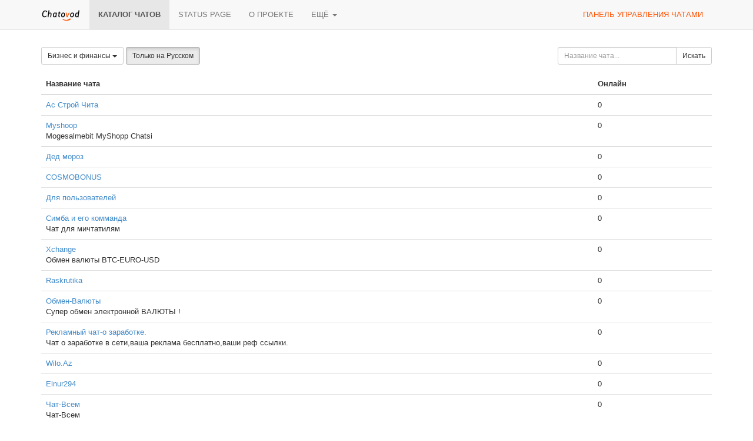

--- FILE ---
content_type: text/html;charset=UTF-8
request_url: https://chatovod.com/ru/chats/?p=0&l=ru&c=7
body_size: 4279
content:
<!DOCTYPE html>
<html lang="ru" itemscope itemtype="http://schema.org/Product">
<head>
    <title>Каталог чатов - Chatovod - создай свой чат!</title>
    <meta http-equiv="X-UA-Compatible" content="IE=edge,chrome=1">
    <meta name="viewport" content="width=device-width, initial-scale=1.0"/>
    <meta http-equiv="Content-Type" content="text/html; charset=UTF-8" />
    <link rel="shortcut icon" href="https://st1.chatovod.com/global/i/favicon.ico" />
    <meta http-equiv="expires" content="Wed, 16 Feb 1975 08:21:57 GMT" />

    <meta name="description" content="Chatovod - позволяет быстро и бесплатно добавить виджет многопользовательского чата на ваш сайт, или просто создать чат и немного заработать!" />
        <meta name="keywords" content="чат, создать чат, чат для сайта, код чата, бесплатный чат, чат без регистрации, чатовод, chatovod, chat, виджет, чат для ucoz, ajax чат, сервис чатов, миничат для сайта, чат ru"/>

    <meta itemprop="name" content="Каталог чатов - Chatovod - создай свой чат!">
    <meta itemprop="description" content="Chatovod - позволяет быстро и бесплатно добавить виджет многопользовательского чата на ваш сайт, или просто создать чат и немного заработать!">
    <meta itemprop="image" content="https://st1.chatovod.com/global/i/logo/logo120x120white.png">

    <meta property="og:image" content="https://st1.chatovod.com/global/i/logo/logo200x200white.png" />
    <meta property="og:title" content="Каталог чатов - Chatovod - создай свой чат!" />
    <meta property="og:description" content="Chatovod - позволяет быстро и бесплатно добавить виджет многопользовательского чата на ваш сайт, или просто создать чат и немного заработать!" />
    <meta property="og:url" content="https://chatovod.com/ru/" />
    <meta property="og:type" content="website" />
    <meta property="fb:admins" content="1368570686" />
    <link rel="canonical" href="https://chatovod.com/ru/chats/" />

    <link href="//st1.chatovod.com/global/bootstrap-3.0.2/css/bootstrap.css" rel="stylesheet" />
    <link href="//st1.chatovod.com/global/css/global.css?3" rel="stylesheet" />
    <link href="//st1.chatovod.com/global/css/icons.css?3" rel="stylesheet" />
    <link href="//st1.chatovod.com/portal/css/global.css?5" rel="stylesheet" />
    <!--[if lt IE 9]>
    <script src="//st1.chatovod.com/global/js/respond.min.js"></script>
    <link href="//st1.chatovod.com/global/js/respond-proxy.html" id="respond-proxy" rel="respond-proxy" />
    <link href="/respond.proxy.gif" id="respond-redirect" rel="respond-redirect" />
    <script src="//st1.chatovod.com/global/js/respond.proxy.js"></script>
    <script src="//st1.chatovod.com/global/js/html5.js"></script>
    <![endif]-->
    <script src="//st1.chatovod.com/global/jquery/1.9.1/jquery.js" type="text/javascript"></script>
    <script src="//st1.chatovod.com/global/bootstrap-3.0.3/js/collapse.js" type="text/javascript"></script>
    <script src="//st1.chatovod.com/global/bootstrap-3.0.3/js/dropdown.js" type="text/javascript"></script>
    <script src="//st1.chatovod.com/global/js/jquery.cookie.js" type="text/javascript"></script>
    <script src="//st1.chatovod.com/global/js/global.js" type="text/javascript"></script>
    <meta name="google-site-verification" content="XHm66EMydc6k0IIvJ4Bs9b0wKwtap6cxcfeb1HlbLAs" />
    <meta name='yandex-verification' content='63946e180f274f6c' />
    <meta name='wmail-verification' content='ce774a8e3d089581' />
    <link rel="yandex-tableau-widget" href="//st1.chatovod.com/portal/js/manifest.json" />
    <!-- Global site tag (gtag.js) - Google Analytics -->
    <script async src="https://www.googletagmanager.com/gtag/js?id=G-KYGNEYZPCS"></script>
    <script>
        window.dataLayer = window.dataLayer || [];
        function gtag(){dataLayer.push(arguments);}
        gtag('js', new Date());

        gtag('config', 'G-KYGNEYZPCS');
    </script>
</head>
<body>

    <div class="pageWrapper">
        <header class="navbar navbar-default navbar-fixed-top topmenu" role="banner">
            <div class="container">
                <div class="navbar-header">
                    <button class="navbar-toggle" type="button" data-toggle="collapse" data-target=".topmenu .navbar-collapse">
                        <span class="sr-only">Toggle navigation</span>
                        <span class="icon-bar"></span>
                        <span class="icon-bar"></span>
                        <span class="icon-bar"></span>
                    </button>
                    <a href="/ru/" class="navbar-brand"><img src="//st1.chatovod.com/global/i/logo_h20.png" alt="Chatovod.com"/></a>
                </div>
                <nav class="collapse navbar-collapse" role="navigation">
                    <ul class="nav navbar-nav">
                        <li class="active"><a href="/ru/chats/">Каталог чатов</a></li>
                        <li><a href="https://chatovod.instatus.com/" rel="nofollow">Status page</a></li>
                        <li><a href="/ru/about/">О проекте</a></li>
                        <li class="dropdown">
                            <a href="#" class="dropdown-toggle" data-toggle="dropdown">Ещё <b class="caret"></b></a>
                            <ul class="dropdown-menu">
                                <li><a href="https://coins.chatovod.com/u/ru/">Золотые</a></li>
                                <li><a href="https://account.chatovod.com/u/ru/">Аккаунт</a></li>
                                <li><a href="https://help.chatovod.com/ru/">Помощь и поддержка</a></li>
                                <li><a href="http://forum.chatovod.com/?lang=ru">Форум</a></li>
                            </ul>
                        </li>
                    </ul>
                    <ul class="nav navbar-nav navbar-right">
                        <li><a href="https://admin.chatovod.com/ru/" style="color:#FF5100;">Панель управления чатами</a></li>
                    </ul>
                </nav>
            </div>
        </header>
        <div class="container">
            <div class="content">
<style type="text/css">
        /* paginator */

    .chatSearchResult .paginator {
        display: table;
        margin: 0 auto;
    }
    .chatSearchResult .paginator > ul > li {
        float: left;
    }
    .chatSearchResult .paginator > ul > li.selected {
        font-weight: bold;
    }
    .chatSearchResult .paginator > ul > li > a, .chatSearchResult .paginator > ul > li > span {
        float: left;
        padding: 2px 10px;
        background-color: #eeeeee;
        color: #000;
    }
    .chatSearchResult .paginator > ul > li > span {
        padding: 2px 2px;
    }
    .chatSearchResult .paginator > ul > li.selected > a {
        /*color: #ffffff;*/
        background-color: #cccccc;
    }
    .chatSearchResult .paginator > ul > li > a:hover {
        text-decoration: none;
        background-color: #cccccc;
    }
</style>

<form method="get" action="" class="form-inline chatSearchForm" role="form">
    <fieldset>
        <input type="hidden" name="c" value="7"/>

        <div class="row">
            <div class="col-sm-9">
                <div class="btn-group">
                    <a class="btn dropdown-toggle btn-default btn-sm" data-toggle="dropdown" href="#">
                                    Бизнес и финансы
                        <span class="caret"></span>
                    </a>
                    <ul class="dropdown-menu">
                        <li><a href="?c=0&amp;p=0&amp;l=ru">Все категории</a></li>

                            <li><a href="?c=1&amp;p=0&amp;l=ru">Знакомства</a></li>
                            <li><a href="?c=2&amp;p=0&amp;l=ru">Новости</a></li>
                            <li><a href="?c=3&amp;p=0&amp;l=ru">Развлечения</a></li>
                            <li><a href="?c=16&amp;p=0&amp;l=ru">Радио</a></li>
                            <li><a href="?c=4&amp;p=0&amp;l=ru">Здоровье и красота</a></li>
                            <li><a href="?c=5&amp;p=0&amp;l=ru">Авто и мото</a></li>
                            <li><a href="?c=6&amp;p=0&amp;l=ru">Спорт</a></li>
                            <li class="active"><a href="?c=7&amp;p=0&amp;l=ru">Бизнес и финансы</a></li>
                            <li><a href="?c=8&amp;p=0&amp;l=ru">Интернет</a></li>
                            <li><a href="?c=9&amp;p=0&amp;l=ru">Бесплатное</a></li>
                            <li><a href="?c=10&amp;p=0&amp;l=ru">Искусство</a></li>
                            <li><a href="?c=11&amp;p=0&amp;l=ru">Сверхъестественное</a></li>
                            <li><a href="?c=12&amp;p=0&amp;l=ru">Дом и семья</a></li>
                            <li><a href="?c=13&amp;p=0&amp;l=ru">Товары и услуги</a></li>
                            <li><a href="?c=14&amp;p=0&amp;l=ru">Государство и общество</a></li>
                            <li><a href="?c=15&amp;p=0&amp;l=ru">Домашние животные</a></li>
                    </ul>
                </div>
                <input type="hidden" name="l" value="ru"/>
                <a href="?l=&amp;p=0&amp;c=7" class="btn btn-default btn-sm active">Только на Русском</a>

            </div>
            <div class="col-sm-3">
                <div class="input-group"><input id="title" type="text" class="form-control input-sm" name="t" placeholder="Название чата..." maxlength="30" value=""/><span class="input-group-btn"><button class="btn btn-default btn-sm" type="submit"><i class="icon-search"></i> Искать</button></span></div>
            </div>

        </div>

        
    </fieldset>
</form>


    <div class="chatSearchResult">

        <table class="table">
            <thead>
            <tr>
                <th width="70%">Название чата</th>
                <th width="15%">Онлайн</th>
            </tr>
            </thead>
            <tbody>
                <tr>
                    <td>
                        <span>
                                <a href="https://stroyka-chita.chatovod.com" target="_blank">Ас Строй Чита</a>
                        </span>
                        
                    </td>
                    <td>0</td>
                </tr>
                <tr>
                    <td>
                        <span>
                                <a href="https://myshoop.chatovod.com" target="_blank">Myshoop</a>
                        </span>
                        
                            <br/>Mogesalmebit MyShopp Chatsi
                    </td>
                    <td>0</td>
                </tr>
                <tr>
                    <td>
                        <span>
                                <a href="https://prenew.chatovod.com" target="_blank">Дед мороз</a>
                        </span>
                        
                    </td>
                    <td>0</td>
                </tr>
                <tr>
                    <td>
                        <span>
                                <a href="https://cosmobonus.chatovod.com" target="_blank">COSMOBONUS</a>
                        </span>
                        
                    </td>
                    <td>0</td>
                </tr>
                <tr>
                    <td>
                        <span>
                                <a href="https://fruit-farm-online.chatovod.com" target="_blank">Для пользователей</a>
                        </span>
                        
                    </td>
                    <td>0</td>
                </tr>
                <tr>
                    <td>
                        <span>
                                <a href="https://simba555.chatovod.com" target="_blank">Симба и его комманда</a>
                        </span>
                        
                            <br/>Чат для мичтатилям
                    </td>
                    <td>0</td>
                </tr>
                <tr>
                    <td>
                        <span>
                                <a href="https://xchange.chatovod.com" target="_blank">Xchange</a>
                        </span>
                        
                            <br/>Обмен валюты BTC-EURO-USD
                    </td>
                    <td>0</td>
                </tr>
                <tr>
                    <td>
                        <span>
                                <a href="https://raskrutika.chatovod.com" target="_blank">Raskrutika</a>
                        </span>
                        
                    </td>
                    <td>0</td>
                </tr>
                <tr>
                    <td>
                        <span>
                                <a href="https://chandge.chatovod.com" target="_blank">Обмен-Валюты</a>
                        </span>
                        
                            <br/>Супер обмен электронной ВАЛЮТЫ !
                    </td>
                    <td>0</td>
                </tr>
                <tr>
                    <td>
                        <span>
                                <a href="https://superochat.chatovod.com" target="_blank">Рекламный чат-о заработке.</a>
                        </span>
                        
                            <br/>Чат о заработке в сети,ваша реклама бесплатно,ваши реф ссылки.
                    </td>
                    <td>0</td>
                </tr>
                <tr>
                    <td>
                        <span>
                                <a href="https://termotec.chatovod.com" target="_blank">Wilo.Az</a>
                        </span>
                        
                    </td>
                    <td>0</td>
                </tr>
                <tr>
                    <td>
                        <span>
                                <a href="https://Elnur294.chatovod.com" target="_blank">Elnur294</a>
                        </span>
                        
                    </td>
                    <td>0</td>
                </tr>
                <tr>
                    <td>
                        <span>
                                <a href="https://chat-vsem-vsem-vsem.chatovod.com" target="_blank">Чат-Всем</a>
                        </span>
                        
                            <br/>Чат-Всем
                    </td>
                    <td>0</td>
                </tr>
                <tr>
                    <td>
                        <span>
                                <a href="https://btc-mining.chatovod.com" target="_blank">BTC-MINING</a>
                        </span>
                        
                    </td>
                    <td>0</td>
                </tr>
                <tr>
                    <td>
                        <span>
                                <a href="https://mining.chatovod.com" target="_blank">BTC-MINING</a>
                        </span>
                        
                            <br/>Все про МАЙНИНГ криптовалюты
                    </td>
                    <td>0</td>
                </tr>
                <tr>
                    <td>
                        <span>
                                <a href="https://BABLO-ONLINE.chatovod.com" target="_blank">RUBI BABLO</a>
                        </span>
                        
                            <br/>Все для заработка денег
                    </td>
                    <td>0</td>
                </tr>
                <tr>
                    <td>
                        <span>
                                <a href="https://weldtalk.chatovod.com" target="_blank">Скрытый майнинг</a>
                        </span>
                        
                    </td>
                    <td>0</td>
                </tr>
                <tr>
                    <td>
                        <span>
                                <a href="https://sucryptomans.chatovod.com" target="_blank">Successful Crypto Mans</a>
                        </span>
                        
                            <br/>криптовалюты, майнинг, биржи
                    </td>
                    <td>0</td>
                </tr>
                <tr>
                    <td>
                        <span>
                                <a href="https://Chatnow-Withme.chatovod.com" target="_blank">Chat_Withme</a>
                        </span>
                        
                            <br/>Общий зал
                    </td>
                    <td>0</td>
                </tr>
                <tr>
                    <td>
                        <span>
                                <a href="https://bitcocoin.chatovod.com" target="_blank">bitcocoin</a>
                        </span>
                        
                            <br/>Заработок криптовалют
                    </td>
                    <td>0</td>
                </tr>
            </tbody>
        </table>



    <div class="paginator clearfix">
        <ul class="list-unstyled">

<li class="selected"><a href="?p=0&amp;l=ru&amp;c=7">1</a></li>
<li><a href="?p=20&amp;l=ru&amp;c=7">2</a></li>
<li><a href="?p=40&amp;l=ru&amp;c=7">3</a></li>
        </ul>
    </div>
    </div>

            </div>
        </div>
    </div>
    <footer class="pageFooter">
        <div class="container">
            <div class="language">
                <span class="glyphicon glyphicon-globe"></span> <select>
                <option data-lang="en" value="/chats/?p=0&amp;l=ru&amp;c=7">English</option>
                <option data-lang="ru" selected="selected" value="/ru/chats/?p=0&amp;l=ru&amp;c=7">Русский</option>
                <option data-lang="az" value="/az/chats/?p=0&amp;l=ru&amp;c=7">Azərbaycan</option>
                <option data-lang="tr" value="/tr/chats/?p=0&amp;l=ru&amp;c=7">Türk</option>
                <option data-lang="tt" value="/tt/chats/?p=0&amp;l=ru&amp;c=7">Tatarça</option>
                <option data-lang="es" value="/es/chats/?p=0&amp;l=ru&amp;c=7">Español</option>
                <option data-lang="nl" value="/nl/chats/?p=0&amp;l=ru&amp;c=7">Nederlands</option>
                <option data-lang="hu" value="/hu/chats/?p=0&amp;l=ru&amp;c=7">Hungarian</option>
                <option data-lang="ro" value="/ro/chats/?p=0&amp;l=ru&amp;c=7">Romanian</option>
                <option data-lang="pl" value="/pl/chats/?p=0&amp;l=ru&amp;c=7">Polski</option>
            </select>
            </div>
            <div class="copyright">
                <p>&copy; 2026 Chatovod</p>
                <p><span class="glyphicon glyphicon-signal"></span> 
Онлайн <span title="806 вошли в чат">1 889</span> из 1 694 772 пользователей в 178 161 чатах
</p>
                <p><a href="/ru/terms/">Условия использования</a> &middot; <a href="/ru/privacy/">Политика конфиденциальности</a></p>
            </div>
        </div>
    </footer>
</body>
</html>


--- FILE ---
content_type: application/javascript
request_url: https://st1.chatovod.com/global/jquery/1.9.1/jquery.js
body_size: 88164
content:
/*!
 * jQuery JavaScript Library v1.9.1
 * http://jquery.com/
 *
 * Includes Sizzle.js
 * http://sizzlejs.com/
 *
 * Copyright 2005, 2012 jQuery Foundation, Inc. and other contributors
 * Released under the MIT license
 * http://jquery.org/license
 *
 * Date: 2013-2-4
 */
(function( window, undefined ) {

// Can't do this because several apps including ASP.NET trace
// the stack via arguments.caller.callee and Firefox dies if
// you try to trace through "use strict" call chains. (#13335)
// Support: Firefox 18+
//"use strict";
    var
    // The deferred used on DOM ready
        readyList,

    // A central reference to the root jQuery(document)
        rootjQuery,

    // Support: IE<9
    // For `typeof node.method` instead of `node.method !== undefined`
        core_strundefined = typeof undefined,

    // Use the correct document accordingly with window argument (sandbox)
        document = window.document,
        location = window.location,

    // Map over jQuery in case of overwrite
        _jQuery = window.jQuery,

    // Map over the $ in case of overwrite
        _$ = window.$,

    // [[Class]] -> type pairs
        class2type = {},

    // List of deleted data cache ids, so we can reuse them
        core_deletedIds = [],

        core_version = "1.9.1",

    // Save a reference to some core methods
        core_concat = core_deletedIds.concat,
        core_push = core_deletedIds.push,
        core_slice = core_deletedIds.slice,
        core_indexOf = core_deletedIds.indexOf,
        core_toString = class2type.toString,
        core_hasOwn = class2type.hasOwnProperty,
        core_trim = core_version.trim,

    // Define a local copy of jQuery
        jQuery = function( selector, context ) {
            // The jQuery object is actually just the init constructor 'enhanced'
            return new jQuery.fn.init( selector, context, rootjQuery );
        },

    // Used for matching numbers
        core_pnum = /[+-]?(?:\d*\.|)\d+(?:[eE][+-]?\d+|)/.source,

    // Used for splitting on whitespace
        core_rnotwhite = /\S+/g,

    // Make sure we trim BOM and NBSP (here's looking at you, Safari 5.0 and IE)
        rtrim = /^[\s\uFEFF\xA0]+|[\s\uFEFF\xA0]+$/g,

    // A simple way to check for HTML strings
    // Prioritize #id over <tag> to avoid XSS via location.hash (#9521)
    // Strict HTML recognition (#11290: must start with <)
        rquickExpr = /^(?:(<[\w\W]+>)[^>]*|#([\w-]*))$/,

    // Match a standalone tag
        rsingleTag = /^<(\w+)\s*\/?>(?:<\/\1>|)$/,

    // JSON RegExp
        rvalidchars = /^[\],:{}\s]*$/,
        rvalidbraces = /(?:^|:|,)(?:\s*\[)+/g,
        rvalidescape = /\\(?:["\\\/bfnrt]|u[\da-fA-F]{4})/g,
        rvalidtokens = /"[^"\\\r\n]*"|true|false|null|-?(?:\d+\.|)\d+(?:[eE][+-]?\d+|)/g,

    // Matches dashed string for camelizing
        rmsPrefix = /^-ms-/,
        rdashAlpha = /-([\da-z])/gi,

    // Used by jQuery.camelCase as callback to replace()
        fcamelCase = function( all, letter ) {
            return letter.toUpperCase();
        },

    // The ready event handler
        completed = function( event ) {

            // readyState === "complete" is good enough for us to call the dom ready in oldIE
            if ( document.addEventListener || event.type === "load" || document.readyState === "complete" ) {
                detach();
                jQuery.ready();
            }
        },
    // Clean-up method for dom ready events
        detach = function() {
            if ( document.addEventListener ) {
                document.removeEventListener( "DOMContentLoaded", completed, false );
                window.removeEventListener( "load", completed, false );

            } else {
                document.detachEvent( "onreadystatechange", completed );
                window.detachEvent( "onload", completed );
            }
        };

    jQuery.fn = jQuery.prototype = {
        // The current version of jQuery being used
        jquery: core_version,

        constructor: jQuery,
        init: function( selector, context, rootjQuery ) {
            var match, elem;

            // HANDLE: $(""), $(null), $(undefined), $(false)
            if ( !selector ) {
                return this;
            }

            // Handle HTML strings
            if ( typeof selector === "string" ) {
                if ( selector.charAt(0) === "<" && selector.charAt( selector.length - 1 ) === ">" && selector.length >= 3 ) {
                    // Assume that strings that start and end with <> are HTML and skip the regex check
                    match = [ null, selector, null ];

                } else {
                    match = rquickExpr.exec( selector );
                }

                // Match html or make sure no context is specified for #id
                if ( match && (match[1] || !context) ) {

                    // HANDLE: $(html) -> $(array)
                    if ( match[1] ) {
                        context = context instanceof jQuery ? context[0] : context;

                        // scripts is true for back-compat
                        jQuery.merge( this, jQuery.parseHTML(
                            match[1],
                            context && context.nodeType ? context.ownerDocument || context : document,
                            true
                        ) );

                        // HANDLE: $(html, props)
                        if ( rsingleTag.test( match[1] ) && jQuery.isPlainObject( context ) ) {
                            for ( match in context ) {
                                // Properties of context are called as methods if possible
                                if ( jQuery.isFunction( this[ match ] ) ) {
                                    this[ match ]( context[ match ] );

                                    // ...and otherwise set as attributes
                                } else {
                                    this.attr( match, context[ match ] );
                                }
                            }
                        }

                        return this;

                        // HANDLE: $(#id)
                    } else {
                        elem = document.getElementById( match[2] );

                        // Check parentNode to catch when Blackberry 4.6 returns
                        // nodes that are no longer in the document #6963
                        if ( elem && elem.parentNode ) {
                            // Handle the case where IE and Opera return items
                            // by name instead of ID
                            if ( elem.id !== match[2] ) {
                                return rootjQuery.find( selector );
                            }

                            // Otherwise, we inject the element directly into the jQuery object
                            this.length = 1;
                            this[0] = elem;
                        }

                        this.context = document;
                        this.selector = selector;
                        return this;
                    }

                    // HANDLE: $(expr, $(...))
                } else if ( !context || context.jquery ) {
                    return ( context || rootjQuery ).find( selector );

                    // HANDLE: $(expr, context)
                    // (which is just equivalent to: $(context).find(expr)
                } else {
                    return this.constructor( context ).find( selector );
                }

                // HANDLE: $(DOMElement)
            } else if ( selector.nodeType ) {
                this.context = this[0] = selector;
                this.length = 1;
                return this;

                // HANDLE: $(function)
                // Shortcut for document ready
            } else if ( jQuery.isFunction( selector ) ) {
                return rootjQuery.ready( selector );
            }

            if ( selector.selector !== undefined ) {
                this.selector = selector.selector;
                this.context = selector.context;
            }

            return jQuery.makeArray( selector, this );
        },

        // Start with an empty selector
        selector: "",

        // The default length of a jQuery object is 0
        length: 0,

        // The number of elements contained in the matched element set
        size: function() {
            return this.length;
        },

        toArray: function() {
            return core_slice.call( this );
        },

        // Get the Nth element in the matched element set OR
        // Get the whole matched element set as a clean array
        get: function( num ) {
            return num == null ?

                // Return a 'clean' array
                this.toArray() :

                // Return just the object
                ( num < 0 ? this[ this.length + num ] : this[ num ] );
        },

        // Take an array of elements and push it onto the stack
        // (returning the new matched element set)
        pushStack: function( elems ) {

            // Build a new jQuery matched element set
            var ret = jQuery.merge( this.constructor(), elems );

            // Add the old object onto the stack (as a reference)
            ret.prevObject = this;
            ret.context = this.context;

            // Return the newly-formed element set
            return ret;
        },

        // Execute a callback for every element in the matched set.
        // (You can seed the arguments with an array of args, but this is
        // only used internally.)
        each: function( callback, args ) {
            return jQuery.each( this, callback, args );
        },

        ready: function( fn ) {
            // Add the callback
            jQuery.ready.promise().done( fn );

            return this;
        },

        slice: function() {
            return this.pushStack( core_slice.apply( this, arguments ) );
        },

        first: function() {
            return this.eq( 0 );
        },

        last: function() {
            return this.eq( -1 );
        },

        eq: function( i ) {
            var len = this.length,
                j = +i + ( i < 0 ? len : 0 );
            return this.pushStack( j >= 0 && j < len ? [ this[j] ] : [] );
        },

        map: function( callback ) {
            return this.pushStack( jQuery.map(this, function( elem, i ) {
                return callback.call( elem, i, elem );
            }));
        },

        end: function() {
            return this.prevObject || this.constructor(null);
        },

        // For internal use only.
        // Behaves like an Array's method, not like a jQuery method.
        push: core_push,
        sort: [].sort,
        splice: [].splice
    };

// Give the init function the jQuery prototype for later instantiation
    jQuery.fn.init.prototype = jQuery.fn;

    jQuery.extend = jQuery.fn.extend = function() {
        var src, copyIsArray, copy, name, options, clone,
            target = arguments[0] || {},
            i = 1,
            length = arguments.length,
            deep = false;

        // Handle a deep copy situation
        if ( typeof target === "boolean" ) {
            deep = target;
            target = arguments[1] || {};
            // skip the boolean and the target
            i = 2;
        }

        // Handle case when target is a string or something (possible in deep copy)
        if ( typeof target !== "object" && !jQuery.isFunction(target) ) {
            target = {};
        }

        // extend jQuery itself if only one argument is passed
        if ( length === i ) {
            target = this;
            --i;
        }

        for ( ; i < length; i++ ) {
            // Only deal with non-null/undefined values
            if ( (options = arguments[ i ]) != null ) {
                // Extend the base object
                for ( name in options ) {
                    src = target[ name ];
                    copy = options[ name ];

                    // Prevent never-ending loop
                    if ( target === copy ) {
                        continue;
                    }

                    // Recurse if we're merging plain objects or arrays
                    if ( deep && copy && ( jQuery.isPlainObject(copy) || (copyIsArray = jQuery.isArray(copy)) ) ) {
                        if ( copyIsArray ) {
                            copyIsArray = false;
                            clone = src && jQuery.isArray(src) ? src : [];

                        } else {
                            clone = src && jQuery.isPlainObject(src) ? src : {};
                        }

                        // Never move original objects, clone them
                        target[ name ] = jQuery.extend( deep, clone, copy );

                        // Don't bring in undefined values
                    } else if ( copy !== undefined ) {
                        target[ name ] = copy;
                    }
                }
            }
        }

        // Return the modified object
        return target;
    };

    jQuery.extend({
        noConflict: function( deep ) {
            if ( window.$ === jQuery ) {
                window.$ = _$;
            }

            if ( deep && window.jQuery === jQuery ) {
                window.jQuery = _jQuery;
            }

            return jQuery;
        },

        // Is the DOM ready to be used? Set to true once it occurs.
        isReady: false,

        // A counter to track how many items to wait for before
        // the ready event fires. See #6781
        readyWait: 1,

        // Hold (or release) the ready event
        holdReady: function( hold ) {
            if ( hold ) {
                jQuery.readyWait++;
            } else {
                jQuery.ready( true );
            }
        },

        // Handle when the DOM is ready
        ready: function( wait ) {

            // Abort if there are pending holds or we're already ready
            if ( wait === true ? --jQuery.readyWait : jQuery.isReady ) {
                return;
            }

            // Make sure body exists, at least, in case IE gets a little overzealous (ticket #5443).
            if ( !document.body ) {
                return setTimeout( jQuery.ready );
            }

            // Remember that the DOM is ready
            jQuery.isReady = true;

            // If a normal DOM Ready event fired, decrement, and wait if need be
            if ( wait !== true && --jQuery.readyWait > 0 ) {
                return;
            }

            // If there are functions bound, to execute
            readyList.resolveWith( document, [ jQuery ] );

            // Trigger any bound ready events
            if ( jQuery.fn.trigger ) {
                jQuery( document ).trigger("ready").off("ready");
            }
        },

        // See test/unit/core.js for details concerning isFunction.
        // Since version 1.3, DOM methods and functions like alert
        // aren't supported. They return false on IE (#2968).
        isFunction: function( obj ) {
            return jQuery.type(obj) === "function";
        },

        isArray: Array.isArray || function( obj ) {
            return jQuery.type(obj) === "array";
        },

        isWindow: function( obj ) {
            return obj != null && obj == obj.window;
        },

        isNumeric: function( obj ) {
            return !isNaN( parseFloat(obj) ) && isFinite( obj );
        },

        type: function( obj ) {
            if ( obj == null ) {
                return String( obj );
            }
            return typeof obj === "object" || typeof obj === "function" ?
                class2type[ core_toString.call(obj) ] || "object" :
                typeof obj;
        },

        isPlainObject: function( obj ) {
            // Must be an Object.
            // Because of IE, we also have to check the presence of the constructor property.
            // Make sure that DOM nodes and window objects don't pass through, as well
            if ( !obj || jQuery.type(obj) !== "object" || obj.nodeType || jQuery.isWindow( obj ) ) {
                return false;
            }

            try {
                // Not own constructor property must be Object
                if ( obj.constructor &&
                    !core_hasOwn.call(obj, "constructor") &&
                    !core_hasOwn.call(obj.constructor.prototype, "isPrototypeOf") ) {
                    return false;
                }
            } catch ( e ) {
                // IE8,9 Will throw exceptions on certain host objects #9897
                return false;
            }

            // Own properties are enumerated firstly, so to speed up,
            // if last one is own, then all properties are own.

            var key;
            for ( key in obj ) {}

            return key === undefined || core_hasOwn.call( obj, key );
        },

        isEmptyObject: function( obj ) {
            var name;
            for ( name in obj ) {
                return false;
            }
            return true;
        },

        error: function( msg ) {
            throw new Error( msg );
        },

        // data: string of html
        // context (optional): If specified, the fragment will be created in this context, defaults to document
        // keepScripts (optional): If true, will include scripts passed in the html string
        parseHTML: function( data, context, keepScripts ) {
            if ( !data || typeof data !== "string" ) {
                return null;
            }
            if ( typeof context === "boolean" ) {
                keepScripts = context;
                context = false;
            }
            context = context || document;

            var parsed = rsingleTag.exec( data ),
                scripts = !keepScripts && [];

            // Single tag
            if ( parsed ) {
                return [ context.createElement( parsed[1] ) ];
            }

            parsed = jQuery.buildFragment( [ data ], context, scripts );
            if ( scripts ) {
                jQuery( scripts ).remove();
            }
            return jQuery.merge( [], parsed.childNodes );
        },

        parseJSON: function( data ) {
            // Attempt to parse using the native JSON parser first
            if ( window.JSON && window.JSON.parse ) {
                return window.JSON.parse( data );
            }

            if ( data === null ) {
                return data;
            }

            if ( typeof data === "string" ) {

                // Make sure leading/trailing whitespace is removed (IE can't handle it)
                data = jQuery.trim( data );

                if ( data ) {
                    // Make sure the incoming data is actual JSON
                    // Logic borrowed from http://json.org/json2.js
                    if ( rvalidchars.test( data.replace( rvalidescape, "@" )
                        .replace( rvalidtokens, "]" )
                        .replace( rvalidbraces, "")) ) {

                        return ( new Function( "return " + data ) )();
                    }
                }
            }

            jQuery.error( "Invalid JSON: " + data );
        },

        // Cross-browser xml parsing
        parseXML: function( data ) {
            var xml, tmp;
            if ( !data || typeof data !== "string" ) {
                return null;
            }
            try {
                if ( window.DOMParser ) { // Standard
                    tmp = new DOMParser();
                    xml = tmp.parseFromString( data , "text/xml" );
                } else { // IE
                    xml = new ActiveXObject( "Microsoft.XMLDOM" );
                    xml.async = "false";
                    xml.loadXML( data );
                }
            } catch( e ) {
                xml = undefined;
            }
            if ( !xml || !xml.documentElement || xml.getElementsByTagName( "parsererror" ).length ) {
                jQuery.error( "Invalid XML: " + data );
            }
            return xml;
        },

        noop: function() {},

        // Evaluates a script in a global context
        // Workarounds based on findings by Jim Driscoll
        // http://weblogs.java.net/blog/driscoll/archive/2009/09/08/eval-javascript-global-context
        globalEval: function( data ) {
            if ( data && jQuery.trim( data ) ) {
                // We use execScript on Internet Explorer
                // We use an anonymous function so that context is window
                // rather than jQuery in Firefox
                ( window.execScript || function( data ) {
                    window[ "eval" ].call( window, data );
                } )( data );
            }
        },

        // Convert dashed to camelCase; used by the css and data modules
        // Microsoft forgot to hump their vendor prefix (#9572)
        camelCase: function( string ) {
            return string.replace( rmsPrefix, "ms-" ).replace( rdashAlpha, fcamelCase );
        },

        nodeName: function( elem, name ) {
            return elem.nodeName && elem.nodeName.toLowerCase() === name.toLowerCase();
        },

        // args is for internal usage only
        each: function( obj, callback, args ) {
            var value,
                i = 0,
                length = obj.length,
                isArray = isArraylike( obj );

            if ( args ) {
                if ( isArray ) {
                    for ( ; i < length; i++ ) {
                        value = callback.apply( obj[ i ], args );

                        if ( value === false ) {
                            break;
                        }
                    }
                } else {
                    for ( i in obj ) {
                        value = callback.apply( obj[ i ], args );

                        if ( value === false ) {
                            break;
                        }
                    }
                }

                // A special, fast, case for the most common use of each
            } else {
                if ( isArray ) {
                    for ( ; i < length; i++ ) {
                        value = callback.call( obj[ i ], i, obj[ i ] );

                        if ( value === false ) {
                            break;
                        }
                    }
                } else {
                    for ( i in obj ) {
                        value = callback.call( obj[ i ], i, obj[ i ] );

                        if ( value === false ) {
                            break;
                        }
                    }
                }
            }

            return obj;
        },

        // Use native String.trim function wherever possible
        trim: core_trim && !core_trim.call("\uFEFF\xA0") ?
            function( text ) {
                return text == null ?
                    "" :
                    core_trim.call( text );
            } :

            // Otherwise use our own trimming functionality
            function( text ) {
                return text == null ?
                    "" :
                    ( text + "" ).replace( rtrim, "" );
            },

        // results is for internal usage only
        makeArray: function( arr, results ) {
            var ret = results || [];

            if ( arr != null ) {
                if ( isArraylike( Object(arr) ) ) {
                    jQuery.merge( ret,
                        typeof arr === "string" ?
                            [ arr ] : arr
                    );
                } else {
                    core_push.call( ret, arr );
                }
            }

            return ret;
        },

        inArray: function( elem, arr, i ) {
            var len;

            if ( arr ) {
                if ( core_indexOf ) {
                    return core_indexOf.call( arr, elem, i );
                }

                len = arr.length;
                i = i ? i < 0 ? Math.max( 0, len + i ) : i : 0;

                for ( ; i < len; i++ ) {
                    // Skip accessing in sparse arrays
                    if ( i in arr && arr[ i ] === elem ) {
                        return i;
                    }
                }
            }

            return -1;
        },

        merge: function( first, second ) {
            var l = second.length,
                i = first.length,
                j = 0;

            if ( typeof l === "number" ) {
                for ( ; j < l; j++ ) {
                    first[ i++ ] = second[ j ];
                }
            } else {
                while ( second[j] !== undefined ) {
                    first[ i++ ] = second[ j++ ];
                }
            }

            first.length = i;

            return first;
        },

        grep: function( elems, callback, inv ) {
            var retVal,
                ret = [],
                i = 0,
                length = elems.length;
            inv = !!inv;

            // Go through the array, only saving the items
            // that pass the validator function
            for ( ; i < length; i++ ) {
                retVal = !!callback( elems[ i ], i );
                if ( inv !== retVal ) {
                    ret.push( elems[ i ] );
                }
            }

            return ret;
        },

        // arg is for internal usage only
        map: function( elems, callback, arg ) {
            var value,
                i = 0,
                length = elems.length,
                isArray = isArraylike( elems ),
                ret = [];

            // Go through the array, translating each of the items to their
            if ( isArray ) {
                for ( ; i < length; i++ ) {
                    value = callback( elems[ i ], i, arg );

                    if ( value != null ) {
                        ret[ ret.length ] = value;
                    }
                }

                // Go through every key on the object,
            } else {
                for ( i in elems ) {
                    value = callback( elems[ i ], i, arg );

                    if ( value != null ) {
                        ret[ ret.length ] = value;
                    }
                }
            }

            // Flatten any nested arrays
            return core_concat.apply( [], ret );
        },

        // A global GUID counter for objects
        guid: 1,

        // Bind a function to a context, optionally partially applying any
        // arguments.
        proxy: function( fn, context ) {
            var args, proxy, tmp;

            if ( typeof context === "string" ) {
                tmp = fn[ context ];
                context = fn;
                fn = tmp;
            }

            // Quick check to determine if target is callable, in the spec
            // this throws a TypeError, but we will just return undefined.
            if ( !jQuery.isFunction( fn ) ) {
                return undefined;
            }

            // Simulated bind
            args = core_slice.call( arguments, 2 );
            proxy = function() {
                return fn.apply( context || this, args.concat( core_slice.call( arguments ) ) );
            };

            // Set the guid of unique handler to the same of original handler, so it can be removed
            proxy.guid = fn.guid = fn.guid || jQuery.guid++;

            return proxy;
        },

        // Multifunctional method to get and set values of a collection
        // The value/s can optionally be executed if it's a function
        access: function( elems, fn, key, value, chainable, emptyGet, raw ) {
            var i = 0,
                length = elems.length,
                bulk = key == null;

            // Sets many values
            if ( jQuery.type( key ) === "object" ) {
                chainable = true;
                for ( i in key ) {
                    jQuery.access( elems, fn, i, key[i], true, emptyGet, raw );
                }

                // Sets one value
            } else if ( value !== undefined ) {
                chainable = true;

                if ( !jQuery.isFunction( value ) ) {
                    raw = true;
                }

                if ( bulk ) {
                    // Bulk operations run against the entire set
                    if ( raw ) {
                        fn.call( elems, value );
                        fn = null;

                        // ...except when executing function values
                    } else {
                        bulk = fn;
                        fn = function( elem, key, value ) {
                            return bulk.call( jQuery( elem ), value );
                        };
                    }
                }

                if ( fn ) {
                    for ( ; i < length; i++ ) {
                        fn( elems[i], key, raw ? value : value.call( elems[i], i, fn( elems[i], key ) ) );
                    }
                }
            }

            return chainable ?
                elems :

                // Gets
                bulk ?
                    fn.call( elems ) :
                    length ? fn( elems[0], key ) : emptyGet;
        },

        now: function() {
            return ( new Date() ).getTime();
        }
    });

    jQuery.ready.promise = function( obj ) {
        if ( !readyList ) {

            readyList = jQuery.Deferred();

            // Catch cases where $(document).ready() is called after the browser event has already occurred.
            // we once tried to use readyState "interactive" here, but it caused issues like the one
            // discovered by ChrisS here: http://bugs.jquery.com/ticket/12282#comment:15
            if ( document.readyState === "complete" ) {
                // Handle it asynchronously to allow scripts the opportunity to delay ready
                setTimeout( jQuery.ready );

                // Standards-based browsers support DOMContentLoaded
            } else if ( document.addEventListener ) {
                // Use the handy event callback
                document.addEventListener( "DOMContentLoaded", completed, false );

                // A fallback to window.onload, that will always work
                window.addEventListener( "load", completed, false );

                // If IE event model is used
            } else {
                // Ensure firing before onload, maybe late but safe also for iframes
                document.attachEvent( "onreadystatechange", completed );

                // A fallback to window.onload, that will always work
                window.attachEvent( "onload", completed );

                // If IE and not a frame
                // continually check to see if the document is ready
                var top = false;

                try {
                    top = window.frameElement == null && document.documentElement;
                } catch(e) {}

                if ( top && top.doScroll ) {
                    (function doScrollCheck() {
                        if ( !jQuery.isReady ) {

                            try {
                                // Use the trick by Diego Perini
                                // http://javascript.nwbox.com/IEContentLoaded/
                                top.doScroll("left");
                            } catch(e) {
                                return setTimeout( doScrollCheck, 50 );
                            }

                            // detach all dom ready events
                            detach();

                            // and execute any waiting functions
                            jQuery.ready();
                        }
                    })();
                }
            }
        }
        return readyList.promise( obj );
    };

// Populate the class2type map
    jQuery.each("Boolean Number String Function Array Date RegExp Object Error".split(" "), function(i, name) {
        class2type[ "[object " + name + "]" ] = name.toLowerCase();
    });

    function isArraylike( obj ) {
        var length = obj.length,
            type = jQuery.type( obj );

        if ( jQuery.isWindow( obj ) ) {
            return false;
        }

        if ( obj.nodeType === 1 && length ) {
            return true;
        }

        return type === "array" || type !== "function" &&
            ( length === 0 ||
                typeof length === "number" && length > 0 && ( length - 1 ) in obj );
    }

// All jQuery objects should point back to these
    rootjQuery = jQuery(document);
// String to Object options format cache
    var optionsCache = {};

// Convert String-formatted options into Object-formatted ones and store in cache
    function createOptions( options ) {
        var object = optionsCache[ options ] = {};
        jQuery.each( options.match( core_rnotwhite ) || [], function( _, flag ) {
            object[ flag ] = true;
        });
        return object;
    }

    /*
     * Create a callback list using the following parameters:
     *
     *	options: an optional list of space-separated options that will change how
     *			the callback list behaves or a more traditional option object
     *
     * By default a callback list will act like an event callback list and can be
     * "fired" multiple times.
     *
     * Possible options:
     *
     *	once:			will ensure the callback list can only be fired once (like a Deferred)
     *
     *	memory:			will keep track of previous values and will call any callback added
     *					after the list has been fired right away with the latest "memorized"
     *					values (like a Deferred)
     *
     *	unique:			will ensure a callback can only be added once (no duplicate in the list)
     *
     *	stopOnFalse:	interrupt callings when a callback returns false
     *
     */
    jQuery.Callbacks = function( options ) {

        // Convert options from String-formatted to Object-formatted if needed
        // (we check in cache first)
        options = typeof options === "string" ?
            ( optionsCache[ options ] || createOptions( options ) ) :
            jQuery.extend( {}, options );

        var // Flag to know if list is currently firing
            firing,
        // Last fire value (for non-forgettable lists)
            memory,
        // Flag to know if list was already fired
            fired,
        // End of the loop when firing
            firingLength,
        // Index of currently firing callback (modified by remove if needed)
            firingIndex,
        // First callback to fire (used internally by add and fireWith)
            firingStart,
        // Actual callback list
            list = [],
        // Stack of fire calls for repeatable lists
            stack = !options.once && [],
        // Fire callbacks
            fire = function( data ) {
                memory = options.memory && data;
                fired = true;
                firingIndex = firingStart || 0;
                firingStart = 0;
                firingLength = list.length;
                firing = true;
                for ( ; list && firingIndex < firingLength; firingIndex++ ) {
                    if ( list[ firingIndex ].apply( data[ 0 ], data[ 1 ] ) === false && options.stopOnFalse ) {
                        memory = false; // To prevent further calls using add
                        break;
                    }
                }
                firing = false;
                if ( list ) {
                    if ( stack ) {
                        if ( stack.length ) {
                            fire( stack.shift() );
                        }
                    } else if ( memory ) {
                        list = [];
                    } else {
                        self.disable();
                    }
                }
            },
        // Actual Callbacks object
            self = {
                // Add a callback or a collection of callbacks to the list
                add: function() {
                    if ( list ) {
                        // First, we save the current length
                        var start = list.length;
                        (function add( args ) {
                            jQuery.each( args, function( _, arg ) {
                                var type = jQuery.type( arg );
                                if ( type === "function" ) {
                                    if ( !options.unique || !self.has( arg ) ) {
                                        list.push( arg );
                                    }
                                } else if ( arg && arg.length && type !== "string" ) {
                                    // Inspect recursively
                                    add( arg );
                                }
                            });
                        })( arguments );
                        // Do we need to add the callbacks to the
                        // current firing batch?
                        if ( firing ) {
                            firingLength = list.length;
                            // With memory, if we're not firing then
                            // we should call right away
                        } else if ( memory ) {
                            firingStart = start;
                            fire( memory );
                        }
                    }
                    return this;
                },
                // Remove a callback from the list
                remove: function() {
                    if ( list ) {
                        jQuery.each( arguments, function( _, arg ) {
                            var index;
                            while( ( index = jQuery.inArray( arg, list, index ) ) > -1 ) {
                                list.splice( index, 1 );
                                // Handle firing indexes
                                if ( firing ) {
                                    if ( index <= firingLength ) {
                                        firingLength--;
                                    }
                                    if ( index <= firingIndex ) {
                                        firingIndex--;
                                    }
                                }
                            }
                        });
                    }
                    return this;
                },
                // Check if a given callback is in the list.
                // If no argument is given, return whether or not list has callbacks attached.
                has: function( fn ) {
                    return fn ? jQuery.inArray( fn, list ) > -1 : !!( list && list.length );
                },
                // Remove all callbacks from the list
                empty: function() {
                    list = [];
                    return this;
                },
                // Have the list do nothing anymore
                disable: function() {
                    list = stack = memory = undefined;
                    return this;
                },
                // Is it disabled?
                disabled: function() {
                    return !list;
                },
                // Lock the list in its current state
                lock: function() {
                    stack = undefined;
                    if ( !memory ) {
                        self.disable();
                    }
                    return this;
                },
                // Is it locked?
                locked: function() {
                    return !stack;
                },
                // Call all callbacks with the given context and arguments
                fireWith: function( context, args ) {
                    args = args || [];
                    args = [ context, args.slice ? args.slice() : args ];
                    if ( list && ( !fired || stack ) ) {
                        if ( firing ) {
                            stack.push( args );
                        } else {
                            fire( args );
                        }
                    }
                    return this;
                },
                // Call all the callbacks with the given arguments
                fire: function() {
                    self.fireWith( this, arguments );
                    return this;
                },
                // To know if the callbacks have already been called at least once
                fired: function() {
                    return !!fired;
                }
            };

        return self;
    };
    jQuery.extend({

        Deferred: function( func ) {
            var tuples = [
                    // action, add listener, listener list, final state
                    [ "resolve", "done", jQuery.Callbacks("once memory"), "resolved" ],
                    [ "reject", "fail", jQuery.Callbacks("once memory"), "rejected" ],
                    [ "notify", "progress", jQuery.Callbacks("memory") ]
                ],
                state = "pending",
                promise = {
                    state: function() {
                        return state;
                    },
                    always: function() {
                        deferred.done( arguments ).fail( arguments );
                        return this;
                    },
                    then: function( /* fnDone, fnFail, fnProgress */ ) {
                        var fns = arguments;
                        return jQuery.Deferred(function( newDefer ) {
                            jQuery.each( tuples, function( i, tuple ) {
                                var action = tuple[ 0 ],
                                    fn = jQuery.isFunction( fns[ i ] ) && fns[ i ];
                                // deferred[ done | fail | progress ] for forwarding actions to newDefer
                                deferred[ tuple[1] ](function() {
                                    var returned = fn && fn.apply( this, arguments );
                                    if ( returned && jQuery.isFunction( returned.promise ) ) {
                                        returned.promise()
                                            .done( newDefer.resolve )
                                            .fail( newDefer.reject )
                                            .progress( newDefer.notify );
                                    } else {
                                        newDefer[ action + "With" ]( this === promise ? newDefer.promise() : this, fn ? [ returned ] : arguments );
                                    }
                                });
                            });
                            fns = null;
                        }).promise();
                    },
                    // Get a promise for this deferred
                    // If obj is provided, the promise aspect is added to the object
                    promise: function( obj ) {
                        return obj != null ? jQuery.extend( obj, promise ) : promise;
                    }
                },
                deferred = {};

            // Keep pipe for back-compat
            promise.pipe = promise.then;

            // Add list-specific methods
            jQuery.each( tuples, function( i, tuple ) {
                var list = tuple[ 2 ],
                    stateString = tuple[ 3 ];

                // promise[ done | fail | progress ] = list.add
                promise[ tuple[1] ] = list.add;

                // Handle state
                if ( stateString ) {
                    list.add(function() {
                        // state = [ resolved | rejected ]
                        state = stateString;

                        // [ reject_list | resolve_list ].disable; progress_list.lock
                    }, tuples[ i ^ 1 ][ 2 ].disable, tuples[ 2 ][ 2 ].lock );
                }

                // deferred[ resolve | reject | notify ]
                deferred[ tuple[0] ] = function() {
                    deferred[ tuple[0] + "With" ]( this === deferred ? promise : this, arguments );
                    return this;
                };
                deferred[ tuple[0] + "With" ] = list.fireWith;
            });

            // Make the deferred a promise
            promise.promise( deferred );

            // Call given func if any
            if ( func ) {
                func.call( deferred, deferred );
            }

            // All done!
            return deferred;
        },

        // Deferred helper
        when: function( subordinate /* , ..., subordinateN */ ) {
            var i = 0,
                resolveValues = core_slice.call( arguments ),
                length = resolveValues.length,

            // the count of uncompleted subordinates
                remaining = length !== 1 || ( subordinate && jQuery.isFunction( subordinate.promise ) ) ? length : 0,

            // the master Deferred. If resolveValues consist of only a single Deferred, just use that.
                deferred = remaining === 1 ? subordinate : jQuery.Deferred(),

            // Update function for both resolve and progress values
                updateFunc = function( i, contexts, values ) {
                    return function( value ) {
                        contexts[ i ] = this;
                        values[ i ] = arguments.length > 1 ? core_slice.call( arguments ) : value;
                        if( values === progressValues ) {
                            deferred.notifyWith( contexts, values );
                        } else if ( !( --remaining ) ) {
                            deferred.resolveWith( contexts, values );
                        }
                    };
                },

                progressValues, progressContexts, resolveContexts;

            // add listeners to Deferred subordinates; treat others as resolved
            if ( length > 1 ) {
                progressValues = new Array( length );
                progressContexts = new Array( length );
                resolveContexts = new Array( length );
                for ( ; i < length; i++ ) {
                    if ( resolveValues[ i ] && jQuery.isFunction( resolveValues[ i ].promise ) ) {
                        resolveValues[ i ].promise()
                            .done( updateFunc( i, resolveContexts, resolveValues ) )
                            .fail( deferred.reject )
                            .progress( updateFunc( i, progressContexts, progressValues ) );
                    } else {
                        --remaining;
                    }
                }
            }

            // if we're not waiting on anything, resolve the master
            if ( !remaining ) {
                deferred.resolveWith( resolveContexts, resolveValues );
            }

            return deferred.promise();
        }
    });
    jQuery.support = (function() {

        var support, all, a,
            input, select, fragment,
            opt, eventName, isSupported, i,
            div = document.createElement("div");

        // Setup
        div.setAttribute( "className", "t" );
        div.innerHTML = "  <link/><table></table><a href='/a'>a</a><input type='checkbox'/>";

        // Support tests won't run in some limited or non-browser environments
        all = div.getElementsByTagName("*");
        a = div.getElementsByTagName("a")[ 0 ];
        if ( !all || !a || !all.length ) {
            return {};
        }

        // First batch of tests
        select = document.createElement("select");
        opt = select.appendChild( document.createElement("option") );
        input = div.getElementsByTagName("input")[ 0 ];

        a.style.cssText = "top:1px;float:left;opacity:.5";
        support = {
            // Test setAttribute on camelCase class. If it works, we need attrFixes when doing get/setAttribute (ie6/7)
            getSetAttribute: div.className !== "t",

            // IE strips leading whitespace when .innerHTML is used
            leadingWhitespace: div.firstChild.nodeType === 3,

            // Make sure that tbody elements aren't automatically inserted
            // IE will insert them into empty tables
            tbody: !div.getElementsByTagName("tbody").length,

            // Make sure that link elements get serialized correctly by innerHTML
            // This requires a wrapper element in IE
            htmlSerialize: !!div.getElementsByTagName("link").length,

            // Get the style information from getAttribute
            // (IE uses .cssText instead)
            style: /top/.test( a.getAttribute("style") ),

            // Make sure that URLs aren't manipulated
            // (IE normalizes it by default)
            hrefNormalized: a.getAttribute("href") === "/a",

            // Make sure that element opacity exists
            // (IE uses filter instead)
            // Use a regex to work around a WebKit issue. See #5145
            opacity: /^0.5/.test( a.style.opacity ),

            // Verify style float existence
            // (IE uses styleFloat instead of cssFloat)
            cssFloat: !!a.style.cssFloat,

            // Check the default checkbox/radio value ("" on WebKit; "on" elsewhere)
            checkOn: !!input.value,

            // Make sure that a selected-by-default option has a working selected property.
            // (WebKit defaults to false instead of true, IE too, if it's in an optgroup)
            optSelected: opt.selected,

            // Tests for enctype support on a form (#6743)
            enctype: !!document.createElement("form").enctype,

            // Makes sure cloning an html5 element does not cause problems
            // Where outerHTML is undefined, this still works
            html5Clone: document.createElement("nav").cloneNode( true ).outerHTML !== "<:nav></:nav>",

            // jQuery.support.boxModel DEPRECATED in 1.8 since we don't support Quirks Mode
            boxModel: document.compatMode === "CSS1Compat",

            // Will be defined later
            deleteExpando: true,
            noCloneEvent: true,
            inlineBlockNeedsLayout: false,
            shrinkWrapBlocks: false,
            reliableMarginRight: true,
            boxSizingReliable: true,
            pixelPosition: false
        };

        // Make sure checked status is properly cloned
        input.checked = true;
        support.noCloneChecked = input.cloneNode( true ).checked;

        // Make sure that the options inside disabled selects aren't marked as disabled
        // (WebKit marks them as disabled)
        select.disabled = true;
        support.optDisabled = !opt.disabled;

        // Support: IE<9
        try {
            delete div.test;
        } catch( e ) {
            support.deleteExpando = false;
        }

        // Check if we can trust getAttribute("value")
        input = document.createElement("input");
        input.setAttribute( "value", "" );
        support.input = input.getAttribute( "value" ) === "";

        // Check if an input maintains its value after becoming a radio
        input.value = "t";
        input.setAttribute( "type", "radio" );
        support.radioValue = input.value === "t";

        // #11217 - WebKit loses check when the name is after the checked attribute
        input.setAttribute( "checked", "t" );
        input.setAttribute( "name", "t" );

        fragment = document.createDocumentFragment();
        fragment.appendChild( input );

        // Check if a disconnected checkbox will retain its checked
        // value of true after appended to the DOM (IE6/7)
        support.appendChecked = input.checked;

        // WebKit doesn't clone checked state correctly in fragments
        support.checkClone = fragment.cloneNode( true ).cloneNode( true ).lastChild.checked;

        // Support: IE<9
        // Opera does not clone events (and typeof div.attachEvent === undefined).
        // IE9-10 clones events bound via attachEvent, but they don't trigger with .click()
        if ( div.attachEvent ) {
            div.attachEvent( "onclick", function() {
                support.noCloneEvent = false;
            });

            div.cloneNode( true ).click();
        }

        // Support: IE<9 (lack submit/change bubble), Firefox 17+ (lack focusin event)
        // Beware of CSP restrictions (https://developer.mozilla.org/en/Security/CSP), test/csp.php
        for ( i in { submit: true, change: true, focusin: true }) {
            div.setAttribute( eventName = "on" + i, "t" );

            support[ i + "Bubbles" ] = eventName in window || div.attributes[ eventName ].expando === false;
        }

        div.style.backgroundClip = "content-box";
        div.cloneNode( true ).style.backgroundClip = "";
        support.clearCloneStyle = div.style.backgroundClip === "content-box";

        // Run tests that need a body at doc ready
        jQuery(function() {
            var container, marginDiv, tds,
                divReset = "padding:0;margin:0;border:0;display:block;box-sizing:content-box;-moz-box-sizing:content-box;-webkit-box-sizing:content-box;",
                body = document.getElementsByTagName("body")[0];

            if ( !body ) {
                // Return for frameset docs that don't have a body
                return;
            }

            container = document.createElement("div");
            container.style.cssText = "border:0;width:0;height:0;position:absolute;top:0;left:-9999px;margin-top:1px";

            body.appendChild( container ).appendChild( div );

            // Support: IE8
            // Check if table cells still have offsetWidth/Height when they are set
            // to display:none and there are still other visible table cells in a
            // table row; if so, offsetWidth/Height are not reliable for use when
            // determining if an element has been hidden directly using
            // display:none (it is still safe to use offsets if a parent element is
            // hidden; don safety goggles and see bug #4512 for more information).
            div.innerHTML = "<table><tr><td></td><td>t</td></tr></table>";
            tds = div.getElementsByTagName("td");
            tds[ 0 ].style.cssText = "padding:0;margin:0;border:0;display:none";
            isSupported = ( tds[ 0 ].offsetHeight === 0 );

            tds[ 0 ].style.display = "";
            tds[ 1 ].style.display = "none";

            // Support: IE8
            // Check if empty table cells still have offsetWidth/Height
            support.reliableHiddenOffsets = isSupported && ( tds[ 0 ].offsetHeight === 0 );

            // Check box-sizing and margin behavior
            div.innerHTML = "";
            div.style.cssText = "box-sizing:border-box;-moz-box-sizing:border-box;-webkit-box-sizing:border-box;padding:1px;border:1px;display:block;width:4px;margin-top:1%;position:absolute;top:1%;";
            support.boxSizing = ( div.offsetWidth === 4 );
            support.doesNotIncludeMarginInBodyOffset = ( body.offsetTop !== 1 );

            // Use window.getComputedStyle because jsdom on node.js will break without it.
            if ( window.getComputedStyle ) {
                support.pixelPosition = ( window.getComputedStyle( div, null ) || {} ).top !== "1%";
                support.boxSizingReliable = ( window.getComputedStyle( div, null ) || { width: "4px" } ).width === "4px";

                // Check if div with explicit width and no margin-right incorrectly
                // gets computed margin-right based on width of container. (#3333)
                // Fails in WebKit before Feb 2011 nightlies
                // WebKit Bug 13343 - getComputedStyle returns wrong value for margin-right
                marginDiv = div.appendChild( document.createElement("div") );
                marginDiv.style.cssText = div.style.cssText = divReset;
                marginDiv.style.marginRight = marginDiv.style.width = "0";
                div.style.width = "1px";

                support.reliableMarginRight =
                    !parseFloat( ( window.getComputedStyle( marginDiv, null ) || {} ).marginRight );
            }

            if ( typeof div.style.zoom !== core_strundefined ) {
                // Support: IE<8
                // Check if natively block-level elements act like inline-block
                // elements when setting their display to 'inline' and giving
                // them layout
                div.innerHTML = "";
                div.style.cssText = divReset + "width:1px;padding:1px;display:inline;zoom:1";
                support.inlineBlockNeedsLayout = ( div.offsetWidth === 3 );

                // Support: IE6
                // Check if elements with layout shrink-wrap their children
                div.style.display = "block";
                div.innerHTML = "<div></div>";
                div.firstChild.style.width = "5px";
                support.shrinkWrapBlocks = ( div.offsetWidth !== 3 );

                if ( support.inlineBlockNeedsLayout ) {
                    // Prevent IE 6 from affecting layout for positioned elements #11048
                    // Prevent IE from shrinking the body in IE 7 mode #12869
                    // Support: IE<8
                    body.style.zoom = 1;
                }
            }

            body.removeChild( container );

            // Null elements to avoid leaks in IE
            container = div = tds = marginDiv = null;
        });

        // Null elements to avoid leaks in IE
        all = select = fragment = opt = a = input = null;

        return support;
    })();

    var rbrace = /(?:\{[\s\S]*\}|\[[\s\S]*\])$/,
        rmultiDash = /([A-Z])/g;

    function internalData( elem, name, data, pvt /* Internal Use Only */ ){
        if ( !jQuery.acceptData( elem ) ) {
            return;
        }

        var thisCache, ret,
            internalKey = jQuery.expando,
            getByName = typeof name === "string",

        // We have to handle DOM nodes and JS objects differently because IE6-7
        // can't GC object references properly across the DOM-JS boundary
            isNode = elem.nodeType,

        // Only DOM nodes need the global jQuery cache; JS object data is
        // attached directly to the object so GC can occur automatically
            cache = isNode ? jQuery.cache : elem,

        // Only defining an ID for JS objects if its cache already exists allows
        // the code to shortcut on the same path as a DOM node with no cache
            id = isNode ? elem[ internalKey ] : elem[ internalKey ] && internalKey;

        // Avoid doing any more work than we need to when trying to get data on an
        // object that has no data at all
        if ( (!id || !cache[id] || (!pvt && !cache[id].data)) && getByName && data === undefined ) {
            return;
        }

        if ( !id ) {
            // Only DOM nodes need a new unique ID for each element since their data
            // ends up in the global cache
            if ( isNode ) {
                elem[ internalKey ] = id = core_deletedIds.pop() || jQuery.guid++;
            } else {
                id = internalKey;
            }
        }

        if ( !cache[ id ] ) {
            cache[ id ] = {};

            // Avoids exposing jQuery metadata on plain JS objects when the object
            // is serialized using JSON.stringify
            if ( !isNode ) {
                cache[ id ].toJSON = jQuery.noop;
            }
        }

        // An object can be passed to jQuery.data instead of a key/value pair; this gets
        // shallow copied over onto the existing cache
        if ( typeof name === "object" || typeof name === "function" ) {
            if ( pvt ) {
                cache[ id ] = jQuery.extend( cache[ id ], name );
            } else {
                cache[ id ].data = jQuery.extend( cache[ id ].data, name );
            }
        }

        thisCache = cache[ id ];

        // jQuery data() is stored in a separate object inside the object's internal data
        // cache in order to avoid key collisions between internal data and user-defined
        // data.
        if ( !pvt ) {
            if ( !thisCache.data ) {
                thisCache.data = {};
            }

            thisCache = thisCache.data;
        }

        if ( data !== undefined ) {
            thisCache[ jQuery.camelCase( name ) ] = data;
        }

        // Check for both converted-to-camel and non-converted data property names
        // If a data property was specified
        if ( getByName ) {

            // First Try to find as-is property data
            ret = thisCache[ name ];

            // Test for null|undefined property data
            if ( ret == null ) {

                // Try to find the camelCased property
                ret = thisCache[ jQuery.camelCase( name ) ];
            }
        } else {
            ret = thisCache;
        }

        return ret;
    }

    function internalRemoveData( elem, name, pvt ) {
        if ( !jQuery.acceptData( elem ) ) {
            return;
        }

        var i, l, thisCache,
            isNode = elem.nodeType,

        // See jQuery.data for more information
            cache = isNode ? jQuery.cache : elem,
            id = isNode ? elem[ jQuery.expando ] : jQuery.expando;

        // If there is already no cache entry for this object, there is no
        // purpose in continuing
        if ( !cache[ id ] ) {
            return;
        }

        if ( name ) {

            thisCache = pvt ? cache[ id ] : cache[ id ].data;

            if ( thisCache ) {

                // Support array or space separated string names for data keys
                if ( !jQuery.isArray( name ) ) {

                    // try the string as a key before any manipulation
                    if ( name in thisCache ) {
                        name = [ name ];
                    } else {

                        // split the camel cased version by spaces unless a key with the spaces exists
                        name = jQuery.camelCase( name );
                        if ( name in thisCache ) {
                            name = [ name ];
                        } else {
                            name = name.split(" ");
                        }
                    }
                } else {
                    // If "name" is an array of keys...
                    // When data is initially created, via ("key", "val") signature,
                    // keys will be converted to camelCase.
                    // Since there is no way to tell _how_ a key was added, remove
                    // both plain key and camelCase key. #12786
                    // This will only penalize the array argument path.
                    name = name.concat( jQuery.map( name, jQuery.camelCase ) );
                }

                for ( i = 0, l = name.length; i < l; i++ ) {
                    delete thisCache[ name[i] ];
                }

                // If there is no data left in the cache, we want to continue
                // and let the cache object itself get destroyed
                if ( !( pvt ? isEmptyDataObject : jQuery.isEmptyObject )( thisCache ) ) {
                    return;
                }
            }
        }

        // See jQuery.data for more information
        if ( !pvt ) {
            delete cache[ id ].data;

            // Don't destroy the parent cache unless the internal data object
            // had been the only thing left in it
            if ( !isEmptyDataObject( cache[ id ] ) ) {
                return;
            }
        }

        // Destroy the cache
        if ( isNode ) {
            jQuery.cleanData( [ elem ], true );

            // Use delete when supported for expandos or `cache` is not a window per isWindow (#10080)
        } else if ( jQuery.support.deleteExpando || cache != cache.window ) {
            delete cache[ id ];

            // When all else fails, null
        } else {
            cache[ id ] = null;
        }
    }

    jQuery.extend({
        cache: {},

        // Unique for each copy of jQuery on the page
        // Non-digits removed to match rinlinejQuery
        expando: "jQuery" + ( core_version + Math.random() ).replace( /\D/g, "" ),

        // The following elements throw uncatchable exceptions if you
        // attempt to add expando properties to them.
        noData: {
            "embed": true,
            // Ban all objects except for Flash (which handle expandos)
            "object": "clsid:D27CDB6E-AE6D-11cf-96B8-444553540000",
            "applet": true
        },

        hasData: function( elem ) {
            elem = elem.nodeType ? jQuery.cache[ elem[jQuery.expando] ] : elem[ jQuery.expando ];
            return !!elem && !isEmptyDataObject( elem );
        },

        data: function( elem, name, data ) {
            return internalData( elem, name, data );
        },

        removeData: function( elem, name ) {
            return internalRemoveData( elem, name );
        },

        // For internal use only.
        _data: function( elem, name, data ) {
            return internalData( elem, name, data, true );
        },

        _removeData: function( elem, name ) {
            return internalRemoveData( elem, name, true );
        },

        // A method for determining if a DOM node can handle the data expando
        acceptData: function( elem ) {
            // Do not set data on non-element because it will not be cleared (#8335).
            if ( elem.nodeType && elem.nodeType !== 1 && elem.nodeType !== 9 ) {
                return false;
            }

            var noData = elem.nodeName && jQuery.noData[ elem.nodeName.toLowerCase() ];

            // nodes accept data unless otherwise specified; rejection can be conditional
            return !noData || noData !== true && elem.getAttribute("classid") === noData;
        }
    });

    jQuery.fn.extend({
        data: function( key, value ) {
            var attrs, name,
                elem = this[0],
                i = 0,
                data = null;

            // Gets all values
            if ( key === undefined ) {
                if ( this.length ) {
                    data = jQuery.data( elem );

                    if ( elem.nodeType === 1 && !jQuery._data( elem, "parsedAttrs" ) ) {
                        attrs = elem.attributes;
                        for ( ; i < attrs.length; i++ ) {
                            name = attrs[i].name;

                            if ( !name.indexOf( "data-" ) ) {
                                name = jQuery.camelCase( name.slice(5) );

                                dataAttr( elem, name, data[ name ] );
                            }
                        }
                        jQuery._data( elem, "parsedAttrs", true );
                    }
                }

                return data;
            }

            // Sets multiple values
            if ( typeof key === "object" ) {
                return this.each(function() {
                    jQuery.data( this, key );
                });
            }

            return jQuery.access( this, function( value ) {

                if ( value === undefined ) {
                    // Try to fetch any internally stored data first
                    return elem ? dataAttr( elem, key, jQuery.data( elem, key ) ) : null;
                }

                this.each(function() {
                    jQuery.data( this, key, value );
                });
            }, null, value, arguments.length > 1, null, true );
        },

        removeData: function( key ) {
            return this.each(function() {
                jQuery.removeData( this, key );
            });
        }
    });

    function dataAttr( elem, key, data ) {
        // If nothing was found internally, try to fetch any
        // data from the HTML5 data-* attribute
        if ( data === undefined && elem.nodeType === 1 ) {

            var name = "data-" + key.replace( rmultiDash, "-$1" ).toLowerCase();

            data = elem.getAttribute( name );

            if ( typeof data === "string" ) {
                try {
                    data = data === "true" ? true :
                        data === "false" ? false :
                            data === "null" ? null :
                                // Only convert to a number if it doesn't change the string
                                +data + "" === data ? +data :
                                    rbrace.test( data ) ? jQuery.parseJSON( data ) :
                                        data;
                } catch( e ) {}

                // Make sure we set the data so it isn't changed later
                jQuery.data( elem, key, data );

            } else {
                data = undefined;
            }
        }

        return data;
    }

// checks a cache object for emptiness
    function isEmptyDataObject( obj ) {
        var name;
        for ( name in obj ) {

            // if the public data object is empty, the private is still empty
            if ( name === "data" && jQuery.isEmptyObject( obj[name] ) ) {
                continue;
            }
            if ( name !== "toJSON" ) {
                return false;
            }
        }

        return true;
    }
    jQuery.extend({
        queue: function( elem, type, data ) {
            var queue;

            if ( elem ) {
                type = ( type || "fx" ) + "queue";
                queue = jQuery._data( elem, type );

                // Speed up dequeue by getting out quickly if this is just a lookup
                if ( data ) {
                    if ( !queue || jQuery.isArray(data) ) {
                        queue = jQuery._data( elem, type, jQuery.makeArray(data) );
                    } else {
                        queue.push( data );
                    }
                }
                return queue || [];
            }
        },

        dequeue: function( elem, type ) {
            type = type || "fx";

            var queue = jQuery.queue( elem, type ),
                startLength = queue.length,
                fn = queue.shift(),
                hooks = jQuery._queueHooks( elem, type ),
                next = function() {
                    jQuery.dequeue( elem, type );
                };

            // If the fx queue is dequeued, always remove the progress sentinel
            if ( fn === "inprogress" ) {
                fn = queue.shift();
                startLength--;
            }

            hooks.cur = fn;
            if ( fn ) {

                // Add a progress sentinel to prevent the fx queue from being
                // automatically dequeued
                if ( type === "fx" ) {
                    queue.unshift( "inprogress" );
                }

                // clear up the last queue stop function
                delete hooks.stop;
                fn.call( elem, next, hooks );
            }

            if ( !startLength && hooks ) {
                hooks.empty.fire();
            }
        },

        // not intended for public consumption - generates a queueHooks object, or returns the current one
        _queueHooks: function( elem, type ) {
            var key = type + "queueHooks";
            return jQuery._data( elem, key ) || jQuery._data( elem, key, {
                empty: jQuery.Callbacks("once memory").add(function() {
                    jQuery._removeData( elem, type + "queue" );
                    jQuery._removeData( elem, key );
                })
            });
        }
    });

    jQuery.fn.extend({
        queue: function( type, data ) {
            var setter = 2;

            if ( typeof type !== "string" ) {
                data = type;
                type = "fx";
                setter--;
            }

            if ( arguments.length < setter ) {
                return jQuery.queue( this[0], type );
            }

            return data === undefined ?
                this :
                this.each(function() {
                    var queue = jQuery.queue( this, type, data );

                    // ensure a hooks for this queue
                    jQuery._queueHooks( this, type );

                    if ( type === "fx" && queue[0] !== "inprogress" ) {
                        jQuery.dequeue( this, type );
                    }
                });
        },
        dequeue: function( type ) {
            return this.each(function() {
                jQuery.dequeue( this, type );
            });
        },
        // Based off of the plugin by Clint Helfers, with permission.
        // http://blindsignals.com/index.php/2009/07/jquery-delay/
        delay: function( time, type ) {
            time = jQuery.fx ? jQuery.fx.speeds[ time ] || time : time;
            type = type || "fx";

            return this.queue( type, function( next, hooks ) {
                var timeout = setTimeout( next, time );
                hooks.stop = function() {
                    clearTimeout( timeout );
                };
            });
        },
        clearQueue: function( type ) {
            return this.queue( type || "fx", [] );
        },
        // Get a promise resolved when queues of a certain type
        // are emptied (fx is the type by default)
        promise: function( type, obj ) {
            var tmp,
                count = 1,
                defer = jQuery.Deferred(),
                elements = this,
                i = this.length,
                resolve = function() {
                    if ( !( --count ) ) {
                        defer.resolveWith( elements, [ elements ] );
                    }
                };

            if ( typeof type !== "string" ) {
                obj = type;
                type = undefined;
            }
            type = type || "fx";

            while( i-- ) {
                tmp = jQuery._data( elements[ i ], type + "queueHooks" );
                if ( tmp && tmp.empty ) {
                    count++;
                    tmp.empty.add( resolve );
                }
            }
            resolve();
            return defer.promise( obj );
        }
    });
    var nodeHook, boolHook,
        rclass = /[\t\r\n]/g,
        rreturn = /\r/g,
        rfocusable = /^(?:input|select|textarea|button|object)$/i,
        rclickable = /^(?:a|area)$/i,
        rboolean = /^(?:checked|selected|autofocus|autoplay|async|controls|defer|disabled|hidden|loop|multiple|open|readonly|required|scoped)$/i,
        ruseDefault = /^(?:checked|selected)$/i,
        getSetAttribute = jQuery.support.getSetAttribute,
        getSetInput = jQuery.support.input;

    jQuery.fn.extend({
        attr: function( name, value ) {
            return jQuery.access( this, jQuery.attr, name, value, arguments.length > 1 );
        },

        removeAttr: function( name ) {
            return this.each(function() {
                jQuery.removeAttr( this, name );
            });
        },

        prop: function( name, value ) {
            return jQuery.access( this, jQuery.prop, name, value, arguments.length > 1 );
        },

        removeProp: function( name ) {
            name = jQuery.propFix[ name ] || name;
            return this.each(function() {
                // try/catch handles cases where IE balks (such as removing a property on window)
                try {
                    this[ name ] = undefined;
                    delete this[ name ];
                } catch( e ) {}
            });
        },

        addClass: function( value ) {
            var classes, elem, cur, clazz, j,
                i = 0,
                len = this.length,
                proceed = typeof value === "string" && value;

            if ( jQuery.isFunction( value ) ) {
                return this.each(function( j ) {
                    jQuery( this ).addClass( value.call( this, j, this.className ) );
                });
            }

            if ( proceed ) {
                // The disjunction here is for better compressibility (see removeClass)
                classes = ( value || "" ).match( core_rnotwhite ) || [];

                for ( ; i < len; i++ ) {
                    elem = this[ i ];
                    cur = elem.nodeType === 1 && ( elem.className ?
                        ( " " + elem.className + " " ).replace( rclass, " " ) :
                        " "
                        );

                    if ( cur ) {
                        j = 0;
                        while ( (clazz = classes[j++]) ) {
                            if ( cur.indexOf( " " + clazz + " " ) < 0 ) {
                                cur += clazz + " ";
                            }
                        }
                        elem.className = jQuery.trim( cur );

                    }
                }
            }

            return this;
        },

        removeClass: function( value ) {
            var classes, elem, cur, clazz, j,
                i = 0,
                len = this.length,
                proceed = arguments.length === 0 || typeof value === "string" && value;

            if ( jQuery.isFunction( value ) ) {
                return this.each(function( j ) {
                    jQuery( this ).removeClass( value.call( this, j, this.className ) );
                });
            }
            if ( proceed ) {
                classes = ( value || "" ).match( core_rnotwhite ) || [];

                for ( ; i < len; i++ ) {
                    elem = this[ i ];
                    // This expression is here for better compressibility (see addClass)
                    cur = elem.nodeType === 1 && ( elem.className ?
                        ( " " + elem.className + " " ).replace( rclass, " " ) :
                        ""
                        );

                    if ( cur ) {
                        j = 0;
                        while ( (clazz = classes[j++]) ) {
                            // Remove *all* instances
                            while ( cur.indexOf( " " + clazz + " " ) >= 0 ) {
                                cur = cur.replace( " " + clazz + " ", " " );
                            }
                        }
                        elem.className = value ? jQuery.trim( cur ) : "";
                    }
                }
            }

            return this;
        },

        toggleClass: function( value, stateVal ) {
            var type = typeof value,
                isBool = typeof stateVal === "boolean";

            if ( jQuery.isFunction( value ) ) {
                return this.each(function( i ) {
                    jQuery( this ).toggleClass( value.call(this, i, this.className, stateVal), stateVal );
                });
            }

            return this.each(function() {
                if ( type === "string" ) {
                    // toggle individual class names
                    var className,
                        i = 0,
                        self = jQuery( this ),
                        state = stateVal,
                        classNames = value.match( core_rnotwhite ) || [];

                    while ( (className = classNames[ i++ ]) ) {
                        // check each className given, space separated list
                        state = isBool ? state : !self.hasClass( className );
                        self[ state ? "addClass" : "removeClass" ]( className );
                    }

                    // Toggle whole class name
                } else if ( type === core_strundefined || type === "boolean" ) {
                    if ( this.className ) {
                        // store className if set
                        jQuery._data( this, "__className__", this.className );
                    }

                    // If the element has a class name or if we're passed "false",
                    // then remove the whole classname (if there was one, the above saved it).
                    // Otherwise bring back whatever was previously saved (if anything),
                    // falling back to the empty string if nothing was stored.
                    this.className = this.className || value === false ? "" : jQuery._data( this, "__className__" ) || "";
                }
            });
        },

        hasClass: function( selector ) {
            var className = " " + selector + " ",
                i = 0,
                l = this.length;
            for ( ; i < l; i++ ) {
                if ( this[i].nodeType === 1 && (" " + this[i].className + " ").replace(rclass, " ").indexOf( className ) >= 0 ) {
                    return true;
                }
            }

            return false;
        },

        val: function( value ) {
            var ret, hooks, isFunction,
                elem = this[0];

            if ( !arguments.length ) {
                if ( elem ) {
                    hooks = jQuery.valHooks[ elem.type ] || jQuery.valHooks[ elem.nodeName.toLowerCase() ];

                    if ( hooks && "get" in hooks && (ret = hooks.get( elem, "value" )) !== undefined ) {
                        return ret;
                    }

                    ret = elem.value;

                    return typeof ret === "string" ?
                        // handle most common string cases
                        ret.replace(rreturn, "") :
                        // handle cases where value is null/undef or number
                        ret == null ? "" : ret;
                }

                return;
            }

            isFunction = jQuery.isFunction( value );

            return this.each(function( i ) {
                var val,
                    self = jQuery(this);

                if ( this.nodeType !== 1 ) {
                    return;
                }

                if ( isFunction ) {
                    val = value.call( this, i, self.val() );
                } else {
                    val = value;
                }

                // Treat null/undefined as ""; convert numbers to string
                if ( val == null ) {
                    val = "";
                } else if ( typeof val === "number" ) {
                    val += "";
                } else if ( jQuery.isArray( val ) ) {
                    val = jQuery.map(val, function ( value ) {
                        return value == null ? "" : value + "";
                    });
                }

                hooks = jQuery.valHooks[ this.type ] || jQuery.valHooks[ this.nodeName.toLowerCase() ];

                // If set returns undefined, fall back to normal setting
                if ( !hooks || !("set" in hooks) || hooks.set( this, val, "value" ) === undefined ) {
                    this.value = val;
                }
            });
        }
    });

    jQuery.extend({
        valHooks: {
            option: {
                get: function( elem ) {
                    // attributes.value is undefined in Blackberry 4.7 but
                    // uses .value. See #6932
                    var val = elem.attributes.value;
                    return !val || val.specified ? elem.value : elem.text;
                }
            },
            select: {
                get: function( elem ) {
                    var value, option,
                        options = elem.options,
                        index = elem.selectedIndex,
                        one = elem.type === "select-one" || index < 0,
                        values = one ? null : [],
                        max = one ? index + 1 : options.length,
                        i = index < 0 ?
                            max :
                            one ? index : 0;

                    // Loop through all the selected options
                    for ( ; i < max; i++ ) {
                        option = options[ i ];

                        // oldIE doesn't update selected after form reset (#2551)
                        if ( ( option.selected || i === index ) &&
                            // Don't return options that are disabled or in a disabled optgroup
                            ( jQuery.support.optDisabled ? !option.disabled : option.getAttribute("disabled") === null ) &&
                            ( !option.parentNode.disabled || !jQuery.nodeName( option.parentNode, "optgroup" ) ) ) {

                            // Get the specific value for the option
                            value = jQuery( option ).val();

                            // We don't need an array for one selects
                            if ( one ) {
                                return value;
                            }

                            // Multi-Selects return an array
                            values.push( value );
                        }
                    }

                    return values;
                },

                set: function( elem, value ) {
                    var values = jQuery.makeArray( value );

                    jQuery(elem).find("option").each(function() {
                        this.selected = jQuery.inArray( jQuery(this).val(), values ) >= 0;
                    });

                    if ( !values.length ) {
                        elem.selectedIndex = -1;
                    }
                    return values;
                }
            }
        },

        attr: function( elem, name, value ) {
            var hooks, notxml, ret,
                nType = elem.nodeType;

            // don't get/set attributes on text, comment and attribute nodes
            if ( !elem || nType === 3 || nType === 8 || nType === 2 ) {
                return;
            }

            // Fallback to prop when attributes are not supported
            if ( typeof elem.getAttribute === core_strundefined ) {
                return jQuery.prop( elem, name, value );
            }

            notxml = nType !== 1 || !jQuery.isXMLDoc( elem );

            // All attributes are lowercase
            // Grab necessary hook if one is defined
            if ( notxml ) {
                name = name.toLowerCase();
                hooks = jQuery.attrHooks[ name ] || ( rboolean.test( name ) ? boolHook : nodeHook );
            }

            if ( value !== undefined ) {

                if ( value === null ) {
                    jQuery.removeAttr( elem, name );

                } else if ( hooks && notxml && "set" in hooks && (ret = hooks.set( elem, value, name )) !== undefined ) {
                    return ret;

                } else {
                    elem.setAttribute( name, value + "" );
                    return value;
                }

            } else if ( hooks && notxml && "get" in hooks && (ret = hooks.get( elem, name )) !== null ) {
                return ret;

            } else {

                // In IE9+, Flash objects don't have .getAttribute (#12945)
                // Support: IE9+
                if ( typeof elem.getAttribute !== core_strundefined ) {
                    ret =  elem.getAttribute( name );
                }

                // Non-existent attributes return null, we normalize to undefined
                return ret == null ?
                    undefined :
                    ret;
            }
        },

        removeAttr: function( elem, value ) {
            var name, propName,
                i = 0,
                attrNames = value && value.match( core_rnotwhite );

            if ( attrNames && elem.nodeType === 1 ) {
                while ( (name = attrNames[i++]) ) {
                    propName = jQuery.propFix[ name ] || name;

                    // Boolean attributes get special treatment (#10870)
                    if ( rboolean.test( name ) ) {
                        // Set corresponding property to false for boolean attributes
                        // Also clear defaultChecked/defaultSelected (if appropriate) for IE<8
                        if ( !getSetAttribute && ruseDefault.test( name ) ) {
                            elem[ jQuery.camelCase( "default-" + name ) ] =
                                elem[ propName ] = false;
                        } else {
                            elem[ propName ] = false;
                        }

                        // See #9699 for explanation of this approach (setting first, then removal)
                    } else {
                        jQuery.attr( elem, name, "" );
                    }

                    elem.removeAttribute( getSetAttribute ? name : propName );
                }
            }
        },

        attrHooks: {
            type: {
                set: function( elem, value ) {
                    if ( !jQuery.support.radioValue && value === "radio" && jQuery.nodeName(elem, "input") ) {
                        // Setting the type on a radio button after the value resets the value in IE6-9
                        // Reset value to default in case type is set after value during creation
                        var val = elem.value;
                        elem.setAttribute( "type", value );
                        if ( val ) {
                            elem.value = val;
                        }
                        return value;
                    }
                }
            }
        },

        propFix: {
            tabindex: "tabIndex",
            readonly: "readOnly",
            "for": "htmlFor",
            "class": "className",
            maxlength: "maxLength",
            cellspacing: "cellSpacing",
            cellpadding: "cellPadding",
            rowspan: "rowSpan",
            colspan: "colSpan",
            usemap: "useMap",
            frameborder: "frameBorder",
            contenteditable: "contentEditable"
        },

        prop: function( elem, name, value ) {
            var ret, hooks, notxml,
                nType = elem.nodeType;

            // don't get/set properties on text, comment and attribute nodes
            if ( !elem || nType === 3 || nType === 8 || nType === 2 ) {
                return;
            }

            notxml = nType !== 1 || !jQuery.isXMLDoc( elem );

            if ( notxml ) {
                // Fix name and attach hooks
                name = jQuery.propFix[ name ] || name;
                hooks = jQuery.propHooks[ name ];
            }

            if ( value !== undefined ) {
                if ( hooks && "set" in hooks && (ret = hooks.set( elem, value, name )) !== undefined ) {
                    return ret;

                } else {
                    return ( elem[ name ] = value );
                }

            } else {
                if ( hooks && "get" in hooks && (ret = hooks.get( elem, name )) !== null ) {
                    return ret;

                } else {
                    return elem[ name ];
                }
            }
        },

        propHooks: {
            tabIndex: {
                get: function( elem ) {
                    // elem.tabIndex doesn't always return the correct value when it hasn't been explicitly set
                    // http://fluidproject.org/blog/2008/01/09/getting-setting-and-removing-tabindex-values-with-javascript/
                    var attributeNode = elem.getAttributeNode("tabindex");

                    return attributeNode && attributeNode.specified ?
                        parseInt( attributeNode.value, 10 ) :
                        rfocusable.test( elem.nodeName ) || rclickable.test( elem.nodeName ) && elem.href ?
                            0 :
                            undefined;
                }
            }
        }
    });

// Hook for boolean attributes
    boolHook = {
        get: function( elem, name ) {
            var
            // Use .prop to determine if this attribute is understood as boolean
                prop = jQuery.prop( elem, name ),

            // Fetch it accordingly
                attr = typeof prop === "boolean" && elem.getAttribute( name ),
                detail = typeof prop === "boolean" ?

                    getSetInput && getSetAttribute ?
                        attr != null :
                        // oldIE fabricates an empty string for missing boolean attributes
                        // and conflates checked/selected into attroperties
                        ruseDefault.test( name ) ?
                            elem[ jQuery.camelCase( "default-" + name ) ] :
                            !!attr :

                    // fetch an attribute node for properties not recognized as boolean
                    elem.getAttributeNode( name );

            return detail && detail.value !== false ?
                name.toLowerCase() :
                undefined;
        },
        set: function( elem, value, name ) {
            if ( value === false ) {
                // Remove boolean attributes when set to false
                jQuery.removeAttr( elem, name );
            } else if ( getSetInput && getSetAttribute || !ruseDefault.test( name ) ) {
                // IE<8 needs the *property* name
                elem.setAttribute( !getSetAttribute && jQuery.propFix[ name ] || name, name );

                // Use defaultChecked and defaultSelected for oldIE
            } else {
                elem[ jQuery.camelCase( "default-" + name ) ] = elem[ name ] = true;
            }

            return name;
        }
    };

// fix oldIE value attroperty
    if ( !getSetInput || !getSetAttribute ) {
        jQuery.attrHooks.value = {
            get: function( elem, name ) {
                var ret = elem.getAttributeNode( name );
                return jQuery.nodeName( elem, "input" ) ?

                    // Ignore the value *property* by using defaultValue
                    elem.defaultValue :

                    ret && ret.specified ? ret.value : undefined;
            },
            set: function( elem, value, name ) {
                if ( jQuery.nodeName( elem, "input" ) ) {
                    // Does not return so that setAttribute is also used
                    elem.defaultValue = value;
                } else {
                    // Use nodeHook if defined (#1954); otherwise setAttribute is fine
                    return nodeHook && nodeHook.set( elem, value, name );
                }
            }
        };
    }

// IE6/7 do not support getting/setting some attributes with get/setAttribute
    if ( !getSetAttribute ) {

        // Use this for any attribute in IE6/7
        // This fixes almost every IE6/7 issue
        nodeHook = jQuery.valHooks.button = {
            get: function( elem, name ) {
                var ret = elem.getAttributeNode( name );
                return ret && ( name === "id" || name === "name" || name === "coords" ? ret.value !== "" : ret.specified ) ?
                    ret.value :
                    undefined;
            },
            set: function( elem, value, name ) {
                // Set the existing or create a new attribute node
                var ret = elem.getAttributeNode( name );
                if ( !ret ) {
                    elem.setAttributeNode(
                        (ret = elem.ownerDocument.createAttribute( name ))
                    );
                }

                ret.value = value += "";

                // Break association with cloned elements by also using setAttribute (#9646)
                return name === "value" || value === elem.getAttribute( name ) ?
                    value :
                    undefined;
            }
        };

        // Set contenteditable to false on removals(#10429)
        // Setting to empty string throws an error as an invalid value
        jQuery.attrHooks.contenteditable = {
            get: nodeHook.get,
            set: function( elem, value, name ) {
                nodeHook.set( elem, value === "" ? false : value, name );
            }
        };

        // Set width and height to auto instead of 0 on empty string( Bug #8150 )
        // This is for removals
        jQuery.each([ "width", "height" ], function( i, name ) {
            jQuery.attrHooks[ name ] = jQuery.extend( jQuery.attrHooks[ name ], {
                set: function( elem, value ) {
                    if ( value === "" ) {
                        elem.setAttribute( name, "auto" );
                        return value;
                    }
                }
            });
        });
    }


// Some attributes require a special call on IE
// http://msdn.microsoft.com/en-us/library/ms536429%28VS.85%29.aspx
    if ( !jQuery.support.hrefNormalized ) {
        jQuery.each([ "href", "src", "width", "height" ], function( i, name ) {
            jQuery.attrHooks[ name ] = jQuery.extend( jQuery.attrHooks[ name ], {
                get: function( elem ) {
                    var ret = elem.getAttribute( name, 2 );
                    return ret == null ? undefined : ret;
                }
            });
        });

        // href/src property should get the full normalized URL (#10299/#12915)
        jQuery.each([ "href", "src" ], function( i, name ) {
            jQuery.propHooks[ name ] = {
                get: function( elem ) {
                    return elem.getAttribute( name, 4 );
                }
            };
        });
    }

    if ( !jQuery.support.style ) {
        jQuery.attrHooks.style = {
            get: function( elem ) {
                // Return undefined in the case of empty string
                // Note: IE uppercases css property names, but if we were to .toLowerCase()
                // .cssText, that would destroy case senstitivity in URL's, like in "background"
                return elem.style.cssText || undefined;
            },
            set: function( elem, value ) {
                return ( elem.style.cssText = value + "" );
            }
        };
    }

// Safari mis-reports the default selected property of an option
// Accessing the parent's selectedIndex property fixes it
    if ( !jQuery.support.optSelected ) {
        jQuery.propHooks.selected = jQuery.extend( jQuery.propHooks.selected, {
            get: function( elem ) {
                var parent = elem.parentNode;

                if ( parent ) {
                    parent.selectedIndex;

                    // Make sure that it also works with optgroups, see #5701
                    if ( parent.parentNode ) {
                        parent.parentNode.selectedIndex;
                    }
                }
                return null;
            }
        });
    }

// IE6/7 call enctype encoding
    if ( !jQuery.support.enctype ) {
        jQuery.propFix.enctype = "encoding";
    }

// Radios and checkboxes getter/setter
    if ( !jQuery.support.checkOn ) {
        jQuery.each([ "radio", "checkbox" ], function() {
            jQuery.valHooks[ this ] = {
                get: function( elem ) {
                    // Handle the case where in Webkit "" is returned instead of "on" if a value isn't specified
                    return elem.getAttribute("value") === null ? "on" : elem.value;
                }
            };
        });
    }
    jQuery.each([ "radio", "checkbox" ], function() {
        jQuery.valHooks[ this ] = jQuery.extend( jQuery.valHooks[ this ], {
            set: function( elem, value ) {
                if ( jQuery.isArray( value ) ) {
                    return ( elem.checked = jQuery.inArray( jQuery(elem).val(), value ) >= 0 );
                }
            }
        });
    });
    var rformElems = /^(?:input|select|textarea)$/i,
        rkeyEvent = /^key/,
        rmouseEvent = /^(?:mouse|contextmenu)|click/,
        rfocusMorph = /^(?:focusinfocus|focusoutblur)$/,
        rtypenamespace = /^([^.]*)(?:\.(.+)|)$/;

    function returnTrue() {
        return true;
    }

    function returnFalse() {
        return false;
    }

    /*
     * Helper functions for managing events -- not part of the public interface.
     * Props to Dean Edwards' addEvent library for many of the ideas.
     */
    jQuery.event = {

        global: {},

        add: function( elem, types, handler, data, selector ) {
            var tmp, events, t, handleObjIn,
                special, eventHandle, handleObj,
                handlers, type, namespaces, origType,
                elemData = jQuery._data( elem );

            // Don't attach events to noData or text/comment nodes (but allow plain objects)
            if ( !elemData ) {
                return;
            }

            // Caller can pass in an object of custom data in lieu of the handler
            if ( handler.handler ) {
                handleObjIn = handler;
                handler = handleObjIn.handler;
                selector = handleObjIn.selector;
            }

            // Make sure that the handler has a unique ID, used to find/remove it later
            if ( !handler.guid ) {
                handler.guid = jQuery.guid++;
            }

            // Init the element's event structure and main handler, if this is the first
            if ( !(events = elemData.events) ) {
                events = elemData.events = {};
            }
            if ( !(eventHandle = elemData.handle) ) {
                eventHandle = elemData.handle = function( e ) {
                    // Discard the second event of a jQuery.event.trigger() and
                    // when an event is called after a page has unloaded
                    return typeof jQuery !== core_strundefined && (!e || jQuery.event.triggered !== e.type) ?
                        jQuery.event.dispatch.apply( eventHandle.elem, arguments ) :
                        undefined;
                };
                // Add elem as a property of the handle fn to prevent a memory leak with IE non-native events
                eventHandle.elem = elem;
            }

            // Handle multiple events separated by a space
            // jQuery(...).bind("mouseover mouseout", fn);
            types = ( types || "" ).match( core_rnotwhite ) || [""];
            t = types.length;
            while ( t-- ) {
                tmp = rtypenamespace.exec( types[t] ) || [];
                type = origType = tmp[1];
                namespaces = ( tmp[2] || "" ).split( "." ).sort();

                // If event changes its type, use the special event handlers for the changed type
                special = jQuery.event.special[ type ] || {};

                // If selector defined, determine special event api type, otherwise given type
                type = ( selector ? special.delegateType : special.bindType ) || type;

                // Update special based on newly reset type
                special = jQuery.event.special[ type ] || {};

                // handleObj is passed to all event handlers
                handleObj = jQuery.extend({
                    type: type,
                    origType: origType,
                    data: data,
                    handler: handler,
                    guid: handler.guid,
                    selector: selector,
                    needsContext: selector && jQuery.expr.match.needsContext.test( selector ),
                    namespace: namespaces.join(".")
                }, handleObjIn );

                // Init the event handler queue if we're the first
                if ( !(handlers = events[ type ]) ) {
                    handlers = events[ type ] = [];
                    handlers.delegateCount = 0;

                    // Only use addEventListener/attachEvent if the special events handler returns false
                    if ( !special.setup || special.setup.call( elem, data, namespaces, eventHandle ) === false ) {
                        // Bind the global event handler to the element
                        if ( elem.addEventListener ) {
                            elem.addEventListener( type, eventHandle, false );

                        } else if ( elem.attachEvent ) {
                            elem.attachEvent( "on" + type, eventHandle );
                        }
                    }
                }

                if ( special.add ) {
                    special.add.call( elem, handleObj );

                    if ( !handleObj.handler.guid ) {
                        handleObj.handler.guid = handler.guid;
                    }
                }

                // Add to the element's handler list, delegates in front
                if ( selector ) {
                    handlers.splice( handlers.delegateCount++, 0, handleObj );
                } else {
                    handlers.push( handleObj );
                }

                // Keep track of which events have ever been used, for event optimization
                jQuery.event.global[ type ] = true;
            }

            // Nullify elem to prevent memory leaks in IE
            elem = null;
        },

        // Detach an event or set of events from an element
        remove: function( elem, types, handler, selector, mappedTypes ) {
            var j, handleObj, tmp,
                origCount, t, events,
                special, handlers, type,
                namespaces, origType,
                elemData = jQuery.hasData( elem ) && jQuery._data( elem );

            if ( !elemData || !(events = elemData.events) ) {
                return;
            }

            // Once for each type.namespace in types; type may be omitted
            types = ( types || "" ).match( core_rnotwhite ) || [""];
            t = types.length;
            while ( t-- ) {
                tmp = rtypenamespace.exec( types[t] ) || [];
                type = origType = tmp[1];
                namespaces = ( tmp[2] || "" ).split( "." ).sort();

                // Unbind all events (on this namespace, if provided) for the element
                if ( !type ) {
                    for ( type in events ) {
                        jQuery.event.remove( elem, type + types[ t ], handler, selector, true );
                    }
                    continue;
                }

                special = jQuery.event.special[ type ] || {};
                type = ( selector ? special.delegateType : special.bindType ) || type;
                handlers = events[ type ] || [];
                tmp = tmp[2] && new RegExp( "(^|\\.)" + namespaces.join("\\.(?:.*\\.|)") + "(\\.|$)" );

                // Remove matching events
                origCount = j = handlers.length;
                while ( j-- ) {
                    handleObj = handlers[ j ];

                    if ( ( mappedTypes || origType === handleObj.origType ) &&
                        ( !handler || handler.guid === handleObj.guid ) &&
                        ( !tmp || tmp.test( handleObj.namespace ) ) &&
                        ( !selector || selector === handleObj.selector || selector === "**" && handleObj.selector ) ) {
                        handlers.splice( j, 1 );

                        if ( handleObj.selector ) {
                            handlers.delegateCount--;
                        }
                        if ( special.remove ) {
                            special.remove.call( elem, handleObj );
                        }
                    }
                }

                // Remove generic event handler if we removed something and no more handlers exist
                // (avoids potential for endless recursion during removal of special event handlers)
                if ( origCount && !handlers.length ) {
                    if ( !special.teardown || special.teardown.call( elem, namespaces, elemData.handle ) === false ) {
                        jQuery.removeEvent( elem, type, elemData.handle );
                    }

                    delete events[ type ];
                }
            }

            // Remove the expando if it's no longer used
            if ( jQuery.isEmptyObject( events ) ) {
                delete elemData.handle;

                // removeData also checks for emptiness and clears the expando if empty
                // so use it instead of delete
                jQuery._removeData( elem, "events" );
            }
        },

        trigger: function( event, data, elem, onlyHandlers ) {
            var handle, ontype, cur,
                bubbleType, special, tmp, i,
                eventPath = [ elem || document ],
                type = core_hasOwn.call( event, "type" ) ? event.type : event,
                namespaces = core_hasOwn.call( event, "namespace" ) ? event.namespace.split(".") : [];

            cur = tmp = elem = elem || document;

            // Don't do events on text and comment nodes
            if ( elem.nodeType === 3 || elem.nodeType === 8 ) {
                return;
            }

            // focus/blur morphs to focusin/out; ensure we're not firing them right now
            if ( rfocusMorph.test( type + jQuery.event.triggered ) ) {
                return;
            }

            if ( type.indexOf(".") >= 0 ) {
                // Namespaced trigger; create a regexp to match event type in handle()
                namespaces = type.split(".");
                type = namespaces.shift();
                namespaces.sort();
            }
            ontype = type.indexOf(":") < 0 && "on" + type;

            // Caller can pass in a jQuery.Event object, Object, or just an event type string
            event = event[ jQuery.expando ] ?
                event :
                new jQuery.Event( type, typeof event === "object" && event );

            event.isTrigger = true;
            event.namespace = namespaces.join(".");
            event.namespace_re = event.namespace ?
                new RegExp( "(^|\\.)" + namespaces.join("\\.(?:.*\\.|)") + "(\\.|$)" ) :
                null;

            // Clean up the event in case it is being reused
            event.result = undefined;
            if ( !event.target ) {
                event.target = elem;
            }

            // Clone any incoming data and prepend the event, creating the handler arg list
            data = data == null ?
                [ event ] :
                jQuery.makeArray( data, [ event ] );

            // Allow special events to draw outside the lines
            special = jQuery.event.special[ type ] || {};
            if ( !onlyHandlers && special.trigger && special.trigger.apply( elem, data ) === false ) {
                return;
            }

            // Determine event propagation path in advance, per W3C events spec (#9951)
            // Bubble up to document, then to window; watch for a global ownerDocument var (#9724)
            if ( !onlyHandlers && !special.noBubble && !jQuery.isWindow( elem ) ) {

                bubbleType = special.delegateType || type;
                if ( !rfocusMorph.test( bubbleType + type ) ) {
                    cur = cur.parentNode;
                }
                for ( ; cur; cur = cur.parentNode ) {
                    eventPath.push( cur );
                    tmp = cur;
                }

                // Only add window if we got to document (e.g., not plain obj or detached DOM)
                if ( tmp === (elem.ownerDocument || document) ) {
                    eventPath.push( tmp.defaultView || tmp.parentWindow || window );
                }
            }

            // Fire handlers on the event path
            i = 0;
            while ( (cur = eventPath[i++]) && !event.isPropagationStopped() ) {

                event.type = i > 1 ?
                    bubbleType :
                    special.bindType || type;

                // jQuery handler
                handle = ( jQuery._data( cur, "events" ) || {} )[ event.type ] && jQuery._data( cur, "handle" );
                if ( handle ) {
                    handle.apply( cur, data );
                }

                // Native handler
                handle = ontype && cur[ ontype ];
                if ( handle && jQuery.acceptData( cur ) && handle.apply && handle.apply( cur, data ) === false ) {
                    event.preventDefault();
                }
            }
            event.type = type;

            // If nobody prevented the default action, do it now
            if ( !onlyHandlers && !event.isDefaultPrevented() ) {

                if ( (!special._default || special._default.apply( elem.ownerDocument, data ) === false) &&
                    !(type === "click" && jQuery.nodeName( elem, "a" )) && jQuery.acceptData( elem ) ) {

                    // Call a native DOM method on the target with the same name name as the event.
                    // Can't use an .isFunction() check here because IE6/7 fails that test.
                    // Don't do default actions on window, that's where global variables be (#6170)
                    if ( ontype && elem[ type ] && !jQuery.isWindow( elem ) ) {

                        // Don't re-trigger an onFOO event when we call its FOO() method
                        tmp = elem[ ontype ];

                        if ( tmp ) {
                            elem[ ontype ] = null;
                        }

                        // Prevent re-triggering of the same event, since we already bubbled it above
                        jQuery.event.triggered = type;
                        try {
                            elem[ type ]();
                        } catch ( e ) {
                            // IE<9 dies on focus/blur to hidden element (#1486,#12518)
                            // only reproducible on winXP IE8 native, not IE9 in IE8 mode
                        }
                        jQuery.event.triggered = undefined;

                        if ( tmp ) {
                            elem[ ontype ] = tmp;
                        }
                    }
                }
            }

            return event.result;
        },

        dispatch: function( event ) {

            // Make a writable jQuery.Event from the native event object
            event = jQuery.event.fix( event );

            var i, ret, handleObj, matched, j,
                handlerQueue = [],
                args = core_slice.call( arguments ),
                handlers = ( jQuery._data( this, "events" ) || {} )[ event.type ] || [],
                special = jQuery.event.special[ event.type ] || {};

            // Use the fix-ed jQuery.Event rather than the (read-only) native event
            args[0] = event;
            event.delegateTarget = this;

            // Call the preDispatch hook for the mapped type, and let it bail if desired
            if ( special.preDispatch && special.preDispatch.call( this, event ) === false ) {
                return;
            }

            // Determine handlers
            handlerQueue = jQuery.event.handlers.call( this, event, handlers );

            // Run delegates first; they may want to stop propagation beneath us
            i = 0;
            while ( (matched = handlerQueue[ i++ ]) && !event.isPropagationStopped() ) {
                event.currentTarget = matched.elem;

                j = 0;
                while ( (handleObj = matched.handlers[ j++ ]) && !event.isImmediatePropagationStopped() ) {

                    // Triggered event must either 1) have no namespace, or
                    // 2) have namespace(s) a subset or equal to those in the bound event (both can have no namespace).
                    if ( !event.namespace_re || event.namespace_re.test( handleObj.namespace ) ) {

                        event.handleObj = handleObj;
                        event.data = handleObj.data;

                        ret = ( (jQuery.event.special[ handleObj.origType ] || {}).handle || handleObj.handler )
                            .apply( matched.elem, args );

                        if ( ret !== undefined ) {
                            if ( (event.result = ret) === false ) {
                                event.preventDefault();
                                event.stopPropagation();
                            }
                        }
                    }
                }
            }

            // Call the postDispatch hook for the mapped type
            if ( special.postDispatch ) {
                special.postDispatch.call( this, event );
            }

            return event.result;
        },

        handlers: function( event, handlers ) {
            var sel, handleObj, matches, i,
                handlerQueue = [],
                delegateCount = handlers.delegateCount,
                cur = event.target;

            // Find delegate handlers
            // Black-hole SVG <use> instance trees (#13180)
            // Avoid non-left-click bubbling in Firefox (#3861)
            if ( delegateCount && cur.nodeType && (!event.button || event.type !== "click") ) {

                for ( ; cur != this; cur = cur.parentNode || this ) {

                    // Don't check non-elements (#13208)
                    // Don't process clicks on disabled elements (#6911, #8165, #11382, #11764)
                    if ( cur.nodeType === 1 && (cur.disabled !== true || event.type !== "click") ) {
                        matches = [];
                        for ( i = 0; i < delegateCount; i++ ) {
                            handleObj = handlers[ i ];

                            // Don't conflict with Object.prototype properties (#13203)
                            sel = handleObj.selector + " ";

                            if ( matches[ sel ] === undefined ) {
                                matches[ sel ] = handleObj.needsContext ?
                                    jQuery( sel, this ).index( cur ) >= 0 :
                                    jQuery.find( sel, this, null, [ cur ] ).length;
                            }
                            if ( matches[ sel ] ) {
                                matches.push( handleObj );
                            }
                        }
                        if ( matches.length ) {
                            handlerQueue.push({ elem: cur, handlers: matches });
                        }
                    }
                }
            }

            // Add the remaining (directly-bound) handlers
            if ( delegateCount < handlers.length ) {
                handlerQueue.push({ elem: this, handlers: handlers.slice( delegateCount ) });
            }

            return handlerQueue;
        },

        fix: function( event ) {
            if ( event[ jQuery.expando ] ) {
                return event;
            }

            // Create a writable copy of the event object and normalize some properties
            var i, prop, copy,
                type = event.type,
                originalEvent = event,
                fixHook = this.fixHooks[ type ];

            if ( !fixHook ) {
                this.fixHooks[ type ] = fixHook =
                    rmouseEvent.test( type ) ? this.mouseHooks :
                        rkeyEvent.test( type ) ? this.keyHooks :
                        {};
            }
            copy = fixHook.props ? this.props.concat( fixHook.props ) : this.props;

            event = new jQuery.Event( originalEvent );

            i = copy.length;
            while ( i-- ) {
                prop = copy[ i ];
                event[ prop ] = originalEvent[ prop ];
            }

            // Support: IE<9
            // Fix target property (#1925)
            if ( !event.target ) {
                event.target = originalEvent.srcElement || document;
            }

            // Support: Chrome 23+, Safari?
            // Target should not be a text node (#504, #13143)
            if ( event.target.nodeType === 3 ) {
                event.target = event.target.parentNode;
            }

            // Support: IE<9
            // For mouse/key events, metaKey==false if it's undefined (#3368, #11328)
            event.metaKey = !!event.metaKey;

            return fixHook.filter ? fixHook.filter( event, originalEvent ) : event;
        },

        // Includes some event props shared by KeyEvent and MouseEvent
        props: "altKey bubbles cancelable ctrlKey currentTarget eventPhase metaKey relatedTarget shiftKey target timeStamp view which".split(" "),

        fixHooks: {},

        keyHooks: {
            props: "char charCode key keyCode".split(" "),
            filter: function( event, original ) {

                // Add which for key events
                if ( event.which == null ) {
                    event.which = original.charCode != null ? original.charCode : original.keyCode;
                }

                return event;
            }
        },

        mouseHooks: {
            props: "button buttons clientX clientY fromElement offsetX offsetY pageX pageY screenX screenY toElement".split(" "),
            filter: function( event, original ) {
                var body, eventDoc, doc,
                    button = original.button,
                    fromElement = original.fromElement;

                // Calculate pageX/Y if missing and clientX/Y available
                if ( event.pageX == null && original.clientX != null ) {
                    eventDoc = event.target.ownerDocument || document;
                    doc = eventDoc.documentElement;
                    body = eventDoc.body;

                    event.pageX = original.clientX + ( doc && doc.scrollLeft || body && body.scrollLeft || 0 ) - ( doc && doc.clientLeft || body && body.clientLeft || 0 );
                    event.pageY = original.clientY + ( doc && doc.scrollTop  || body && body.scrollTop  || 0 ) - ( doc && doc.clientTop  || body && body.clientTop  || 0 );
                }

                // Add relatedTarget, if necessary
                if ( !event.relatedTarget && fromElement ) {
                    event.relatedTarget = fromElement === event.target ? original.toElement : fromElement;
                }

                // Add which for click: 1 === left; 2 === middle; 3 === right
                // Note: button is not normalized, so don't use it
                if ( !event.which && button !== undefined ) {
                    event.which = ( button & 1 ? 1 : ( button & 2 ? 3 : ( button & 4 ? 2 : 0 ) ) );
                }

                return event;
            }
        },

        special: {
            load: {
                // Prevent triggered image.load events from bubbling to window.load
                noBubble: true
            },
            click: {
                // For checkbox, fire native event so checked state will be right
                trigger: function() {
                    if ( jQuery.nodeName( this, "input" ) && this.type === "checkbox" && this.click ) {
                        this.click();
                        return false;
                    }
                }
            },
            focus: {
                // Fire native event if possible so blur/focus sequence is correct
                trigger: function() {
                    if ( this !== document.activeElement && this.focus ) {
                        try {
                            this.focus();
                            return false;
                        } catch ( e ) {
                            // Support: IE<9
                            // If we error on focus to hidden element (#1486, #12518),
                            // let .trigger() run the handlers
                        }
                    }
                },
                delegateType: "focusin"
            },
            blur: {
                trigger: function() {
                    if ( this === document.activeElement && this.blur ) {
                        this.blur();
                        return false;
                    }
                },
                delegateType: "focusout"
            },

            beforeunload: {
                postDispatch: function( event ) {

                    // Even when returnValue equals to undefined Firefox will still show alert
                    if ( event.result !== undefined ) {
                        event.originalEvent.returnValue = event.result;
                    }
                }
            }
        },

        simulate: function( type, elem, event, bubble ) {
            // Piggyback on a donor event to simulate a different one.
            // Fake originalEvent to avoid donor's stopPropagation, but if the
            // simulated event prevents default then we do the same on the donor.
            var e = jQuery.extend(
                new jQuery.Event(),
                event,
                { type: type,
                    isSimulated: true,
                    originalEvent: {}
                }
            );
            if ( bubble ) {
                jQuery.event.trigger( e, null, elem );
            } else {
                jQuery.event.dispatch.call( elem, e );
            }
            if ( e.isDefaultPrevented() ) {
                event.preventDefault();
            }
        }
    };

    jQuery.removeEvent = document.removeEventListener ?
        function( elem, type, handle ) {
            if ( elem.removeEventListener ) {
                elem.removeEventListener( type, handle, false );
            }
        } :
        function( elem, type, handle ) {
            var name = "on" + type;

            if ( elem.detachEvent ) {

                // #8545, #7054, preventing memory leaks for custom events in IE6-8
                // detachEvent needed property on element, by name of that event, to properly expose it to GC
                if ( typeof elem[ name ] === core_strundefined ) {
                    elem[ name ] = null;
                }

                elem.detachEvent( name, handle );
            }
        };

    jQuery.Event = function( src, props ) {
        // Allow instantiation without the 'new' keyword
        if ( !(this instanceof jQuery.Event) ) {
            return new jQuery.Event( src, props );
        }

        // Event object
        if ( src && src.type ) {
            this.originalEvent = src;
            this.type = src.type;

            // Events bubbling up the document may have been marked as prevented
            // by a handler lower down the tree; reflect the correct value.
            this.isDefaultPrevented = ( src.defaultPrevented || src.returnValue === false ||
                src.getPreventDefault && src.getPreventDefault() ) ? returnTrue : returnFalse;

            // Event type
        } else {
            this.type = src;
        }

        // Put explicitly provided properties onto the event object
        if ( props ) {
            jQuery.extend( this, props );
        }

        // Create a timestamp if incoming event doesn't have one
        this.timeStamp = src && src.timeStamp || jQuery.now();

        // Mark it as fixed
        this[ jQuery.expando ] = true;
    };

// jQuery.Event is based on DOM3 Events as specified by the ECMAScript Language Binding
// http://www.w3.org/TR/2003/WD-DOM-Level-3-Events-20030331/ecma-script-binding.html
    jQuery.Event.prototype = {
        isDefaultPrevented: returnFalse,
        isPropagationStopped: returnFalse,
        isImmediatePropagationStopped: returnFalse,

        preventDefault: function() {
            var e = this.originalEvent;

            this.isDefaultPrevented = returnTrue;
            if ( !e ) {
                return;
            }

            // If preventDefault exists, run it on the original event
            if ( e.preventDefault ) {
                e.preventDefault();

                // Support: IE
                // Otherwise set the returnValue property of the original event to false
            } else {
                e.returnValue = false;
            }
        },
        stopPropagation: function() {
            var e = this.originalEvent;

            this.isPropagationStopped = returnTrue;
            if ( !e ) {
                return;
            }
            // If stopPropagation exists, run it on the original event
            if ( e.stopPropagation ) {
                e.stopPropagation();
            }

            // Support: IE
            // Set the cancelBubble property of the original event to true
            e.cancelBubble = true;
        },
        stopImmediatePropagation: function() {
            this.isImmediatePropagationStopped = returnTrue;
            this.stopPropagation();
        }
    };

// Create mouseenter/leave events using mouseover/out and event-time checks
    jQuery.each({
        mouseenter: "mouseover",
        mouseleave: "mouseout"
    }, function( orig, fix ) {
        jQuery.event.special[ orig ] = {
            delegateType: fix,
            bindType: fix,

            handle: function( event ) {
                var ret,
                    target = this,
                    related = event.relatedTarget,
                    handleObj = event.handleObj;

                // For mousenter/leave call the handler if related is outside the target.
                // NB: No relatedTarget if the mouse left/entered the browser window
                if ( !related || (related !== target && !jQuery.contains( target, related )) ) {
                    event.type = handleObj.origType;
                    ret = handleObj.handler.apply( this, arguments );
                    event.type = fix;
                }
                return ret;
            }
        };
    });

// IE submit delegation
    if ( !jQuery.support.submitBubbles ) {

        jQuery.event.special.submit = {
            setup: function() {
                // Only need this for delegated form submit events
                if ( jQuery.nodeName( this, "form" ) ) {
                    return false;
                }

                // Lazy-add a submit handler when a descendant form may potentially be submitted
                jQuery.event.add( this, "click._submit keypress._submit", function( e ) {
                    // Node name check avoids a VML-related crash in IE (#9807)
                    var elem = e.target,
                        form = jQuery.nodeName( elem, "input" ) || jQuery.nodeName( elem, "button" ) ? elem.form : undefined;
                    if ( form && !jQuery._data( form, "submitBubbles" ) ) {
                        jQuery.event.add( form, "submit._submit", function( event ) {
                            event._submit_bubble = true;
                        });
                        jQuery._data( form, "submitBubbles", true );
                    }
                });
                // return undefined since we don't need an event listener
            },

            postDispatch: function( event ) {
                // If form was submitted by the user, bubble the event up the tree
                if ( event._submit_bubble ) {
                    delete event._submit_bubble;
                    if ( this.parentNode && !event.isTrigger ) {
                        jQuery.event.simulate( "submit", this.parentNode, event, true );
                    }
                }
            },

            teardown: function() {
                // Only need this for delegated form submit events
                if ( jQuery.nodeName( this, "form" ) ) {
                    return false;
                }

                // Remove delegated handlers; cleanData eventually reaps submit handlers attached above
                jQuery.event.remove( this, "._submit" );
            }
        };
    }

// IE change delegation and checkbox/radio fix
    if ( !jQuery.support.changeBubbles ) {

        jQuery.event.special.change = {

            setup: function() {

                if ( rformElems.test( this.nodeName ) ) {
                    // IE doesn't fire change on a check/radio until blur; trigger it on click
                    // after a propertychange. Eat the blur-change in special.change.handle.
                    // This still fires onchange a second time for check/radio after blur.
                    if ( this.type === "checkbox" || this.type === "radio" ) {
                        jQuery.event.add( this, "propertychange._change", function( event ) {
                            if ( event.originalEvent.propertyName === "checked" ) {
                                this._just_changed = true;
                            }
                        });
                        jQuery.event.add( this, "click._change", function( event ) {
                            if ( this._just_changed && !event.isTrigger ) {
                                this._just_changed = false;
                            }
                            // Allow triggered, simulated change events (#11500)
                            jQuery.event.simulate( "change", this, event, true );
                        });
                    }
                    return false;
                }
                // Delegated event; lazy-add a change handler on descendant inputs
                jQuery.event.add( this, "beforeactivate._change", function( e ) {
                    var elem = e.target;

                    if ( rformElems.test( elem.nodeName ) && !jQuery._data( elem, "changeBubbles" ) ) {
                        jQuery.event.add( elem, "change._change", function( event ) {
                            if ( this.parentNode && !event.isSimulated && !event.isTrigger ) {
                                jQuery.event.simulate( "change", this.parentNode, event, true );
                            }
                        });
                        jQuery._data( elem, "changeBubbles", true );
                    }
                });
            },

            handle: function( event ) {
                var elem = event.target;

                // Swallow native change events from checkbox/radio, we already triggered them above
                if ( this !== elem || event.isSimulated || event.isTrigger || (elem.type !== "radio" && elem.type !== "checkbox") ) {
                    return event.handleObj.handler.apply( this, arguments );
                }
            },

            teardown: function() {
                jQuery.event.remove( this, "._change" );

                return !rformElems.test( this.nodeName );
            }
        };
    }

// Create "bubbling" focus and blur events
    if ( !jQuery.support.focusinBubbles ) {
        jQuery.each({ focus: "focusin", blur: "focusout" }, function( orig, fix ) {

            // Attach a single capturing handler while someone wants focusin/focusout
            var attaches = 0,
                handler = function( event ) {
                    jQuery.event.simulate( fix, event.target, jQuery.event.fix( event ), true );
                };

            jQuery.event.special[ fix ] = {
                setup: function() {
                    if ( attaches++ === 0 ) {
                        document.addEventListener( orig, handler, true );
                    }
                },
                teardown: function() {
                    if ( --attaches === 0 ) {
                        document.removeEventListener( orig, handler, true );
                    }
                }
            };
        });
    }

    jQuery.fn.extend({

        on: function( types, selector, data, fn, /*INTERNAL*/ one ) {
            var type, origFn;

            // Types can be a map of types/handlers
            if ( typeof types === "object" ) {
                // ( types-Object, selector, data )
                if ( typeof selector !== "string" ) {
                    // ( types-Object, data )
                    data = data || selector;
                    selector = undefined;
                }
                for ( type in types ) {
                    this.on( type, selector, data, types[ type ], one );
                }
                return this;
            }

            if ( data == null && fn == null ) {
                // ( types, fn )
                fn = selector;
                data = selector = undefined;
            } else if ( fn == null ) {
                if ( typeof selector === "string" ) {
                    // ( types, selector, fn )
                    fn = data;
                    data = undefined;
                } else {
                    // ( types, data, fn )
                    fn = data;
                    data = selector;
                    selector = undefined;
                }
            }
            if ( fn === false ) {
                fn = returnFalse;
            } else if ( !fn ) {
                return this;
            }

            if ( one === 1 ) {
                origFn = fn;
                fn = function( event ) {
                    // Can use an empty set, since event contains the info
                    jQuery().off( event );
                    return origFn.apply( this, arguments );
                };
                // Use same guid so caller can remove using origFn
                fn.guid = origFn.guid || ( origFn.guid = jQuery.guid++ );
            }
            return this.each( function() {
                jQuery.event.add( this, types, fn, data, selector );
            });
        },
        one: function( types, selector, data, fn ) {
            return this.on( types, selector, data, fn, 1 );
        },
        off: function( types, selector, fn ) {
            var handleObj, type;
            if ( types && types.preventDefault && types.handleObj ) {
                // ( event )  dispatched jQuery.Event
                handleObj = types.handleObj;
                jQuery( types.delegateTarget ).off(
                    handleObj.namespace ? handleObj.origType + "." + handleObj.namespace : handleObj.origType,
                    handleObj.selector,
                    handleObj.handler
                );
                return this;
            }
            if ( typeof types === "object" ) {
                // ( types-object [, selector] )
                for ( type in types ) {
                    this.off( type, selector, types[ type ] );
                }
                return this;
            }
            if ( selector === false || typeof selector === "function" ) {
                // ( types [, fn] )
                fn = selector;
                selector = undefined;
            }
            if ( fn === false ) {
                fn = returnFalse;
            }
            return this.each(function() {
                jQuery.event.remove( this, types, fn, selector );
            });
        },

        bind: function( types, data, fn ) {
            return this.on( types, null, data, fn );
        },
        unbind: function( types, fn ) {
            return this.off( types, null, fn );
        },

        delegate: function( selector, types, data, fn ) {
            return this.on( types, selector, data, fn );
        },
        undelegate: function( selector, types, fn ) {
            // ( namespace ) or ( selector, types [, fn] )
            return arguments.length === 1 ? this.off( selector, "**" ) : this.off( types, selector || "**", fn );
        },

        trigger: function( type, data ) {
            return this.each(function() {
                jQuery.event.trigger( type, data, this );
            });
        },
        triggerHandler: function( type, data ) {
            var elem = this[0];
            if ( elem ) {
                return jQuery.event.trigger( type, data, elem, true );
            }
        }
    });
    /*!
     * Sizzle CSS Selector Engine
     * Copyright 2012 jQuery Foundation and other contributors
     * Released under the MIT license
     * http://sizzlejs.com/
     */
    (function( window, undefined ) {

        var i,
            cachedruns,
            Expr,
            getText,
            isXML,
            compile,
            hasDuplicate,
            outermostContext,

        // Local document vars
            setDocument,
            document,
            docElem,
            documentIsXML,
            rbuggyQSA,
            rbuggyMatches,
            matches,
            contains,
            sortOrder,

        // Instance-specific data
            expando = "sizzle" + -(new Date()),
            preferredDoc = window.document,
            support = {},
            dirruns = 0,
            done = 0,
            classCache = createCache(),
            tokenCache = createCache(),
            compilerCache = createCache(),

        // General-purpose constants
            strundefined = typeof undefined,
            MAX_NEGATIVE = 1 << 31,

        // Array methods
            arr = [],
            pop = arr.pop,
            push = arr.push,
            slice = arr.slice,
        // Use a stripped-down indexOf if we can't use a native one
            indexOf = arr.indexOf || function( elem ) {
                var i = 0,
                    len = this.length;
                for ( ; i < len; i++ ) {
                    if ( this[i] === elem ) {
                        return i;
                    }
                }
                return -1;
            },


        // Regular expressions

        // Whitespace characters http://www.w3.org/TR/css3-selectors/#whitespace
            whitespace = "[\\x20\\t\\r\\n\\f]",
        // http://www.w3.org/TR/css3-syntax/#characters
            characterEncoding = "(?:\\\\.|[\\w-]|[^\\x00-\\xa0])+",

        // Loosely modeled on CSS identifier characters
        // An unquoted value should be a CSS identifier http://www.w3.org/TR/css3-selectors/#attribute-selectors
        // Proper syntax: http://www.w3.org/TR/CSS21/syndata.html#value-def-identifier
            identifier = characterEncoding.replace( "w", "w#" ),

        // Acceptable operators http://www.w3.org/TR/selectors/#attribute-selectors
            operators = "([*^$|!~]?=)",
            attributes = "\\[" + whitespace + "*(" + characterEncoding + ")" + whitespace +
                "*(?:" + operators + whitespace + "*(?:(['\"])((?:\\\\.|[^\\\\])*?)\\3|(" + identifier + ")|)|)" + whitespace + "*\\]",

        // Prefer arguments quoted,
        //   then not containing pseudos/brackets,
        //   then attribute selectors/non-parenthetical expressions,
        //   then anything else
        // These preferences are here to reduce the number of selectors
        //   needing tokenize in the PSEUDO preFilter
            pseudos = ":(" + characterEncoding + ")(?:\\(((['\"])((?:\\\\.|[^\\\\])*?)\\3|((?:\\\\.|[^\\\\()[\\]]|" + attributes.replace( 3, 8 ) + ")*)|.*)\\)|)",

        // Leading and non-escaped trailing whitespace, capturing some non-whitespace characters preceding the latter
            rtrim = new RegExp( "^" + whitespace + "+|((?:^|[^\\\\])(?:\\\\.)*)" + whitespace + "+$", "g" ),

            rcomma = new RegExp( "^" + whitespace + "*," + whitespace + "*" ),
            rcombinators = new RegExp( "^" + whitespace + "*([\\x20\\t\\r\\n\\f>+~])" + whitespace + "*" ),
            rpseudo = new RegExp( pseudos ),
            ridentifier = new RegExp( "^" + identifier + "$" ),

            matchExpr = {
                "ID": new RegExp( "^#(" + characterEncoding + ")" ),
                "CLASS": new RegExp( "^\\.(" + characterEncoding + ")" ),
                "NAME": new RegExp( "^\\[name=['\"]?(" + characterEncoding + ")['\"]?\\]" ),
                "TAG": new RegExp( "^(" + characterEncoding.replace( "w", "w*" ) + ")" ),
                "ATTR": new RegExp( "^" + attributes ),
                "PSEUDO": new RegExp( "^" + pseudos ),
                "CHILD": new RegExp( "^:(only|first|last|nth|nth-last)-(child|of-type)(?:\\(" + whitespace +
                    "*(even|odd|(([+-]|)(\\d*)n|)" + whitespace + "*(?:([+-]|)" + whitespace +
                    "*(\\d+)|))" + whitespace + "*\\)|)", "i" ),
                // For use in libraries implementing .is()
                // We use this for POS matching in `select`
                "needsContext": new RegExp( "^" + whitespace + "*[>+~]|:(even|odd|eq|gt|lt|nth|first|last)(?:\\(" +
                    whitespace + "*((?:-\\d)?\\d*)" + whitespace + "*\\)|)(?=[^-]|$)", "i" )
            },

            rsibling = /[\x20\t\r\n\f]*[+~]/,

            rnative = /^[^{]+\{\s*\[native code/,

        // Easily-parseable/retrievable ID or TAG or CLASS selectors
            rquickExpr = /^(?:#([\w-]+)|(\w+)|\.([\w-]+))$/,

            rinputs = /^(?:input|select|textarea|button)$/i,
            rheader = /^h\d$/i,

            rescape = /'|\\/g,
            rattributeQuotes = /\=[\x20\t\r\n\f]*([^'"\]]*)[\x20\t\r\n\f]*\]/g,

        // CSS escapes http://www.w3.org/TR/CSS21/syndata.html#escaped-characters
            runescape = /\\([\da-fA-F]{1,6}[\x20\t\r\n\f]?|.)/g,
            funescape = function( _, escaped ) {
                var high = "0x" + escaped - 0x10000;
                // NaN means non-codepoint
                return high !== high ?
                    escaped :
                    // BMP codepoint
                    high < 0 ?
                        String.fromCharCode( high + 0x10000 ) :
                        // Supplemental Plane codepoint (surrogate pair)
                        String.fromCharCode( high >> 10 | 0xD800, high & 0x3FF | 0xDC00 );
            };

// Use a stripped-down slice if we can't use a native one
        try {
            slice.call( preferredDoc.documentElement.childNodes, 0 )[0].nodeType;
        } catch ( e ) {
            slice = function( i ) {
                var elem,
                    results = [];
                while ( (elem = this[i++]) ) {
                    results.push( elem );
                }
                return results;
            };
        }

        /**
         * For feature detection
         * @param {Function} fn The function to test for native support
         */
        function isNative( fn ) {
            return rnative.test( fn + "" );
        }

        /**
         * Create key-value caches of limited size
         * @returns {Function(string, Object)} Returns the Object data after storing it on itself with
         *	property name the (space-suffixed) string and (if the cache is larger than Expr.cacheLength)
         *	deleting the oldest entry
         */
        function createCache() {
            var cache,
                keys = [];

            return (cache = function( key, value ) {
                // Use (key + " ") to avoid collision with native prototype properties (see Issue #157)
                if ( keys.push( key += " " ) > Expr.cacheLength ) {
                    // Only keep the most recent entries
                    delete cache[ keys.shift() ];
                }
                return (cache[ key ] = value);
            });
        }

        /**
         * Mark a function for special use by Sizzle
         * @param {Function} fn The function to mark
         */
        function markFunction( fn ) {
            fn[ expando ] = true;
            return fn;
        }

        /**
         * Support testing using an element
         * @param {Function} fn Passed the created div and expects a boolean result
         */
        function assert( fn ) {
            var div = document.createElement("div");

            try {
                return fn( div );
            } catch (e) {
                return false;
            } finally {
                // release memory in IE
                div = null;
            }
        }

        function Sizzle( selector, context, results, seed ) {
            var match, elem, m, nodeType,
            // QSA vars
                i, groups, old, nid, newContext, newSelector;

            if ( ( context ? context.ownerDocument || context : preferredDoc ) !== document ) {
                setDocument( context );
            }

            context = context || document;
            results = results || [];

            if ( !selector || typeof selector !== "string" ) {
                return results;
            }

            if ( (nodeType = context.nodeType) !== 1 && nodeType !== 9 ) {
                return [];
            }

            if ( !documentIsXML && !seed ) {

                // Shortcuts
                if ( (match = rquickExpr.exec( selector )) ) {
                    // Speed-up: Sizzle("#ID")
                    if ( (m = match[1]) ) {
                        if ( nodeType === 9 ) {
                            elem = context.getElementById( m );
                            // Check parentNode to catch when Blackberry 4.6 returns
                            // nodes that are no longer in the document #6963
                            if ( elem && elem.parentNode ) {
                                // Handle the case where IE, Opera, and Webkit return items
                                // by name instead of ID
                                if ( elem.id === m ) {
                                    results.push( elem );
                                    return results;
                                }
                            } else {
                                return results;
                            }
                        } else {
                            // Context is not a document
                            if ( context.ownerDocument && (elem = context.ownerDocument.getElementById( m )) &&
                                contains( context, elem ) && elem.id === m ) {
                                results.push( elem );
                                return results;
                            }
                        }

                        // Speed-up: Sizzle("TAG")
                    } else if ( match[2] ) {
                        push.apply( results, slice.call(context.getElementsByTagName( selector ), 0) );
                        return results;

                        // Speed-up: Sizzle(".CLASS")
                    } else if ( (m = match[3]) && support.getByClassName && context.getElementsByClassName ) {
                        push.apply( results, slice.call(context.getElementsByClassName( m ), 0) );
                        return results;
                    }
                }

                // QSA path
                if ( support.qsa && !rbuggyQSA.test(selector) ) {
                    old = true;
                    nid = expando;
                    newContext = context;
                    newSelector = nodeType === 9 && selector;

                    // qSA works strangely on Element-rooted queries
                    // We can work around this by specifying an extra ID on the root
                    // and working up from there (Thanks to Andrew Dupont for the technique)
                    // IE 8 doesn't work on object elements
                    if ( nodeType === 1 && context.nodeName.toLowerCase() !== "object" ) {
                        groups = tokenize( selector );

                        if ( (old = context.getAttribute("id")) ) {
                            nid = old.replace( rescape, "\\$&" );
                        } else {
                            context.setAttribute( "id", nid );
                        }
                        nid = "[id='" + nid + "'] ";

                        i = groups.length;
                        while ( i-- ) {
                            groups[i] = nid + toSelector( groups[i] );
                        }
                        newContext = rsibling.test( selector ) && context.parentNode || context;
                        newSelector = groups.join(",");
                    }

                    if ( newSelector ) {
                        try {
                            push.apply( results, slice.call( newContext.querySelectorAll(
                                newSelector
                            ), 0 ) );
                            return results;
                        } catch(qsaError) {
                        } finally {
                            if ( !old ) {
                                context.removeAttribute("id");
                            }
                        }
                    }
                }
            }

            // All others
            return select( selector.replace( rtrim, "$1" ), context, results, seed );
        }

        /**
         * Detect xml
         * @param {Element|Object} elem An element or a document
         */
        isXML = Sizzle.isXML = function( elem ) {
            // documentElement is verified for cases where it doesn't yet exist
            // (such as loading iframes in IE - #4833)
            var documentElement = elem && (elem.ownerDocument || elem).documentElement;
            return documentElement ? documentElement.nodeName !== "HTML" : false;
        };

        /**
         * Sets document-related variables once based on the current document
         * @param {Element|Object} [doc] An element or document object to use to set the document
         * @returns {Object} Returns the current document
         */
        setDocument = Sizzle.setDocument = function( node ) {
            var doc = node ? node.ownerDocument || node : preferredDoc;

            // If no document and documentElement is available, return
            if ( doc === document || doc.nodeType !== 9 || !doc.documentElement ) {
                return document;
            }

            // Set our document
            document = doc;
            docElem = doc.documentElement;

            // Support tests
            documentIsXML = isXML( doc );

            // Check if getElementsByTagName("*") returns only elements
            support.tagNameNoComments = assert(function( div ) {
                div.appendChild( doc.createComment("") );
                return !div.getElementsByTagName("*").length;
            });

            // Check if attributes should be retrieved by attribute nodes
            support.attributes = assert(function( div ) {
                div.innerHTML = "<select></select>";
                var type = typeof div.lastChild.getAttribute("multiple");
                // IE8 returns a string for some attributes even when not present
                return type !== "boolean" && type !== "string";
            });

            // Check if getElementsByClassName can be trusted
            support.getByClassName = assert(function( div ) {
                // Opera can't find a second classname (in 9.6)
                div.innerHTML = "<div class='hidden e'></div><div class='hidden'></div>";
                if ( !div.getElementsByClassName || !div.getElementsByClassName("e").length ) {
                    return false;
                }

                // Safari 3.2 caches class attributes and doesn't catch changes
                div.lastChild.className = "e";
                return div.getElementsByClassName("e").length === 2;
            });

            // Check if getElementById returns elements by name
            // Check if getElementsByName privileges form controls or returns elements by ID
            support.getByName = assert(function( div ) {
                // Inject content
                div.id = expando + 0;
                div.innerHTML = "<a name='" + expando + "'></a><div name='" + expando + "'></div>";
                docElem.insertBefore( div, docElem.firstChild );

                // Test
                var pass = doc.getElementsByName &&
                    // buggy browsers will return fewer than the correct 2
                    doc.getElementsByName( expando ).length === 2 +
                        // buggy browsers will return more than the correct 0
                        doc.getElementsByName( expando + 0 ).length;
                support.getIdNotName = !doc.getElementById( expando );

                // Cleanup
                docElem.removeChild( div );

                return pass;
            });

            // IE6/7 return modified attributes
            Expr.attrHandle = assert(function( div ) {
                div.innerHTML = "<a href='#'></a>";
                return div.firstChild && typeof div.firstChild.getAttribute !== strundefined &&
                    div.firstChild.getAttribute("href") === "#";
            }) ?
            {} :
            {
                "href": function( elem ) {
                    return elem.getAttribute( "href", 2 );
                },
                "type": function( elem ) {
                    return elem.getAttribute("type");
                }
            };

            // ID find and filter
            if ( support.getIdNotName ) {
                Expr.find["ID"] = function( id, context ) {
                    if ( typeof context.getElementById !== strundefined && !documentIsXML ) {
                        var m = context.getElementById( id );
                        // Check parentNode to catch when Blackberry 4.6 returns
                        // nodes that are no longer in the document #6963
                        return m && m.parentNode ? [m] : [];
                    }
                };
                Expr.filter["ID"] = function( id ) {
                    var attrId = id.replace( runescape, funescape );
                    return function( elem ) {
                        return elem.getAttribute("id") === attrId;
                    };
                };
            } else {
                Expr.find["ID"] = function( id, context ) {
                    if ( typeof context.getElementById !== strundefined && !documentIsXML ) {
                        var m = context.getElementById( id );

                        return m ?
                            m.id === id || typeof m.getAttributeNode !== strundefined && m.getAttributeNode("id").value === id ?
                                [m] :
                                undefined :
                            [];
                    }
                };
                Expr.filter["ID"] =  function( id ) {
                    var attrId = id.replace( runescape, funescape );
                    return function( elem ) {
                        var node = typeof elem.getAttributeNode !== strundefined && elem.getAttributeNode("id");
                        return node && node.value === attrId;
                    };
                };
            }

            // Tag
            Expr.find["TAG"] = support.tagNameNoComments ?
                function( tag, context ) {
                    if ( typeof context.getElementsByTagName !== strundefined ) {
                        return context.getElementsByTagName( tag );
                    }
                } :
                function( tag, context ) {
                    var elem,
                        tmp = [],
                        i = 0,
                        results = context.getElementsByTagName( tag );

                    // Filter out possible comments
                    if ( tag === "*" ) {
                        while ( (elem = results[i++]) ) {
                            if ( elem.nodeType === 1 ) {
                                tmp.push( elem );
                            }
                        }

                        return tmp;
                    }
                    return results;
                };

            // Name
            Expr.find["NAME"] = support.getByName && function( tag, context ) {
                if ( typeof context.getElementsByName !== strundefined ) {
                    return context.getElementsByName( name );
                }
            };

            // Class
            Expr.find["CLASS"] = support.getByClassName && function( className, context ) {
                if ( typeof context.getElementsByClassName !== strundefined && !documentIsXML ) {
                    return context.getElementsByClassName( className );
                }
            };

            // QSA and matchesSelector support

            // matchesSelector(:active) reports false when true (IE9/Opera 11.5)
            rbuggyMatches = [];

            // qSa(:focus) reports false when true (Chrome 21),
            // no need to also add to buggyMatches since matches checks buggyQSA
            // A support test would require too much code (would include document ready)
            rbuggyQSA = [ ":focus" ];

            if ( (support.qsa = isNative(doc.querySelectorAll)) ) {
                // Build QSA regex
                // Regex strategy adopted from Diego Perini
                assert(function( div ) {
                    // Select is set to empty string on purpose
                    // This is to test IE's treatment of not explictly
                    // setting a boolean content attribute,
                    // since its presence should be enough
                    // http://bugs.jquery.com/ticket/12359
                    div.innerHTML = "<select><option selected=''></option></select>";

                    // IE8 - Some boolean attributes are not treated correctly
                    if ( !div.querySelectorAll("[selected]").length ) {
                        rbuggyQSA.push( "\\[" + whitespace + "*(?:checked|disabled|ismap|multiple|readonly|selected|value)" );
                    }

                    // Webkit/Opera - :checked should return selected option elements
                    // http://www.w3.org/TR/2011/REC-css3-selectors-20110929/#checked
                    // IE8 throws error here and will not see later tests
                    if ( !div.querySelectorAll(":checked").length ) {
                        rbuggyQSA.push(":checked");
                    }
                });

                assert(function( div ) {

                    // Opera 10-12/IE8 - ^= $= *= and empty values
                    // Should not select anything
                    div.innerHTML = "<input type='hidden' i=''/>";
                    if ( div.querySelectorAll("[i^='']").length ) {
                        rbuggyQSA.push( "[*^$]=" + whitespace + "*(?:\"\"|'')" );
                    }

                    // FF 3.5 - :enabled/:disabled and hidden elements (hidden elements are still enabled)
                    // IE8 throws error here and will not see later tests
                    if ( !div.querySelectorAll(":enabled").length ) {
                        rbuggyQSA.push( ":enabled", ":disabled" );
                    }

                    // Opera 10-11 does not throw on post-comma invalid pseudos
                    div.querySelectorAll("*,:x");
                    rbuggyQSA.push(",.*:");
                });
            }

            if ( (support.matchesSelector = isNative( (matches = docElem.matchesSelector ||
                docElem.mozMatchesSelector ||
                docElem.webkitMatchesSelector ||
                docElem.oMatchesSelector ||
                docElem.msMatchesSelector) )) ) {

                assert(function( div ) {
                    // Check to see if it's possible to do matchesSelector
                    // on a disconnected node (IE 9)
                    support.disconnectedMatch = matches.call( div, "div" );

                    // This should fail with an exception
                    // Gecko does not error, returns false instead
                    matches.call( div, "[s!='']:x" );
                    rbuggyMatches.push( "!=", pseudos );
                });
            }

            rbuggyQSA = new RegExp( rbuggyQSA.join("|") );
            rbuggyMatches = new RegExp( rbuggyMatches.join("|") );

            // Element contains another
            // Purposefully does not implement inclusive descendent
            // As in, an element does not contain itself
            contains = isNative(docElem.contains) || docElem.compareDocumentPosition ?
                function( a, b ) {
                    var adown = a.nodeType === 9 ? a.documentElement : a,
                        bup = b && b.parentNode;
                    return a === bup || !!( bup && bup.nodeType === 1 && (
                        adown.contains ?
                            adown.contains( bup ) :
                            a.compareDocumentPosition && a.compareDocumentPosition( bup ) & 16
                        ));
                } :
                function( a, b ) {
                    if ( b ) {
                        while ( (b = b.parentNode) ) {
                            if ( b === a ) {
                                return true;
                            }
                        }
                    }
                    return false;
                };

            // Document order sorting
            sortOrder = docElem.compareDocumentPosition ?
                function( a, b ) {
                    var compare;

                    if ( a === b ) {
                        hasDuplicate = true;
                        return 0;
                    }

                    if ( (compare = b.compareDocumentPosition && a.compareDocumentPosition && a.compareDocumentPosition( b )) ) {
                        if ( compare & 1 || a.parentNode && a.parentNode.nodeType === 11 ) {
                            if ( a === doc || contains( preferredDoc, a ) ) {
                                return -1;
                            }
                            if ( b === doc || contains( preferredDoc, b ) ) {
                                return 1;
                            }
                            return 0;
                        }
                        return compare & 4 ? -1 : 1;
                    }

                    return a.compareDocumentPosition ? -1 : 1;
                } :
                function( a, b ) {
                    var cur,
                        i = 0,
                        aup = a.parentNode,
                        bup = b.parentNode,
                        ap = [ a ],
                        bp = [ b ];

                    // Exit early if the nodes are identical
                    if ( a === b ) {
                        hasDuplicate = true;
                        return 0;

                        // Parentless nodes are either documents or disconnected
                    } else if ( !aup || !bup ) {
                        return a === doc ? -1 :
                            b === doc ? 1 :
                                aup ? -1 :
                                    bup ? 1 :
                                        0;

                        // If the nodes are siblings, we can do a quick check
                    } else if ( aup === bup ) {
                        return siblingCheck( a, b );
                    }

                    // Otherwise we need full lists of their ancestors for comparison
                    cur = a;
                    while ( (cur = cur.parentNode) ) {
                        ap.unshift( cur );
                    }
                    cur = b;
                    while ( (cur = cur.parentNode) ) {
                        bp.unshift( cur );
                    }

                    // Walk down the tree looking for a discrepancy
                    while ( ap[i] === bp[i] ) {
                        i++;
                    }

                    return i ?
                        // Do a sibling check if the nodes have a common ancestor
                        siblingCheck( ap[i], bp[i] ) :

                        // Otherwise nodes in our document sort first
                        ap[i] === preferredDoc ? -1 :
                            bp[i] === preferredDoc ? 1 :
                                0;
                };

            // Always assume the presence of duplicates if sort doesn't
            // pass them to our comparison function (as in Google Chrome).
            hasDuplicate = false;
            [0, 0].sort( sortOrder );
            support.detectDuplicates = hasDuplicate;

            return document;
        };

        Sizzle.matches = function( expr, elements ) {
            return Sizzle( expr, null, null, elements );
        };

        Sizzle.matchesSelector = function( elem, expr ) {
            // Set document vars if needed
            if ( ( elem.ownerDocument || elem ) !== document ) {
                setDocument( elem );
            }

            // Make sure that attribute selectors are quoted
            expr = expr.replace( rattributeQuotes, "='$1']" );

            // rbuggyQSA always contains :focus, so no need for an existence check
            if ( support.matchesSelector && !documentIsXML && (!rbuggyMatches || !rbuggyMatches.test(expr)) && !rbuggyQSA.test(expr) ) {
                try {
                    var ret = matches.call( elem, expr );

                    // IE 9's matchesSelector returns false on disconnected nodes
                    if ( ret || support.disconnectedMatch ||
                        // As well, disconnected nodes are said to be in a document
                        // fragment in IE 9
                        elem.document && elem.document.nodeType !== 11 ) {
                        return ret;
                    }
                } catch(e) {}
            }

            return Sizzle( expr, document, null, [elem] ).length > 0;
        };

        Sizzle.contains = function( context, elem ) {
            // Set document vars if needed
            if ( ( context.ownerDocument || context ) !== document ) {
                setDocument( context );
            }
            return contains( context, elem );
        };

        Sizzle.attr = function( elem, name ) {
            var val;

            // Set document vars if needed
            if ( ( elem.ownerDocument || elem ) !== document ) {
                setDocument( elem );
            }

            if ( !documentIsXML ) {
                name = name.toLowerCase();
            }
            if ( (val = Expr.attrHandle[ name ]) ) {
                return val( elem );
            }
            if ( documentIsXML || support.attributes ) {
                return elem.getAttribute( name );
            }
            return ( (val = elem.getAttributeNode( name )) || elem.getAttribute( name ) ) && elem[ name ] === true ?
                name :
                val && val.specified ? val.value : null;
        };

        Sizzle.error = function( msg ) {
            throw new Error( "Syntax error, unrecognized expression: " + msg );
        };

// Document sorting and removing duplicates
        Sizzle.uniqueSort = function( results ) {
            var elem,
                duplicates = [],
                i = 1,
                j = 0;

            // Unless we *know* we can detect duplicates, assume their presence
            hasDuplicate = !support.detectDuplicates;
            results.sort( sortOrder );

            if ( hasDuplicate ) {
                for ( ; (elem = results[i]); i++ ) {
                    if ( elem === results[ i - 1 ] ) {
                        j = duplicates.push( i );
                    }
                }
                while ( j-- ) {
                    results.splice( duplicates[ j ], 1 );
                }
            }

            return results;
        };

        function siblingCheck( a, b ) {
            var cur = b && a,
                diff = cur && ( ~b.sourceIndex || MAX_NEGATIVE ) - ( ~a.sourceIndex || MAX_NEGATIVE );

            // Use IE sourceIndex if available on both nodes
            if ( diff ) {
                return diff;
            }

            // Check if b follows a
            if ( cur ) {
                while ( (cur = cur.nextSibling) ) {
                    if ( cur === b ) {
                        return -1;
                    }
                }
            }

            return a ? 1 : -1;
        }

// Returns a function to use in pseudos for input types
        function createInputPseudo( type ) {
            return function( elem ) {
                var name = elem.nodeName.toLowerCase();
                return name === "input" && elem.type === type;
            };
        }

// Returns a function to use in pseudos for buttons
        function createButtonPseudo( type ) {
            return function( elem ) {
                var name = elem.nodeName.toLowerCase();
                return (name === "input" || name === "button") && elem.type === type;
            };
        }

// Returns a function to use in pseudos for positionals
        function createPositionalPseudo( fn ) {
            return markFunction(function( argument ) {
                argument = +argument;
                return markFunction(function( seed, matches ) {
                    var j,
                        matchIndexes = fn( [], seed.length, argument ),
                        i = matchIndexes.length;

                    // Match elements found at the specified indexes
                    while ( i-- ) {
                        if ( seed[ (j = matchIndexes[i]) ] ) {
                            seed[j] = !(matches[j] = seed[j]);
                        }
                    }
                });
            });
        }

        /**
         * Utility function for retrieving the text value of an array of DOM nodes
         * @param {Array|Element} elem
         */
        getText = Sizzle.getText = function( elem ) {
            var node,
                ret = "",
                i = 0,
                nodeType = elem.nodeType;

            if ( !nodeType ) {
                // If no nodeType, this is expected to be an array
                for ( ; (node = elem[i]); i++ ) {
                    // Do not traverse comment nodes
                    ret += getText( node );
                }
            } else if ( nodeType === 1 || nodeType === 9 || nodeType === 11 ) {
                // Use textContent for elements
                // innerText usage removed for consistency of new lines (see #11153)
                if ( typeof elem.textContent === "string" ) {
                    return elem.textContent;
                } else {
                    // Traverse its children
                    for ( elem = elem.firstChild; elem; elem = elem.nextSibling ) {
                        ret += getText( elem );
                    }
                }
            } else if ( nodeType === 3 || nodeType === 4 ) {
                return elem.nodeValue;
            }
            // Do not include comment or processing instruction nodes

            return ret;
        };

        Expr = Sizzle.selectors = {

            // Can be adjusted by the user
            cacheLength: 50,

            createPseudo: markFunction,

            match: matchExpr,

            find: {},

            relative: {
                ">": { dir: "parentNode", first: true },
                " ": { dir: "parentNode" },
                "+": { dir: "previousSibling", first: true },
                "~": { dir: "previousSibling" }
            },

            preFilter: {
                "ATTR": function( match ) {
                    match[1] = match[1].replace( runescape, funescape );

                    // Move the given value to match[3] whether quoted or unquoted
                    match[3] = ( match[4] || match[5] || "" ).replace( runescape, funescape );

                    if ( match[2] === "~=" ) {
                        match[3] = " " + match[3] + " ";
                    }

                    return match.slice( 0, 4 );
                },

                "CHILD": function( match ) {
                    /* matches from matchExpr["CHILD"]
                     1 type (only|nth|...)
                     2 what (child|of-type)
                     3 argument (even|odd|\d*|\d*n([+-]\d+)?|...)
                     4 xn-component of xn+y argument ([+-]?\d*n|)
                     5 sign of xn-component
                     6 x of xn-component
                     7 sign of y-component
                     8 y of y-component
                     */
                    match[1] = match[1].toLowerCase();

                    if ( match[1].slice( 0, 3 ) === "nth" ) {
                        // nth-* requires argument
                        if ( !match[3] ) {
                            Sizzle.error( match[0] );
                        }

                        // numeric x and y parameters for Expr.filter.CHILD
                        // remember that false/true cast respectively to 0/1
                        match[4] = +( match[4] ? match[5] + (match[6] || 1) : 2 * ( match[3] === "even" || match[3] === "odd" ) );
                        match[5] = +( ( match[7] + match[8] ) || match[3] === "odd" );

                        // other types prohibit arguments
                    } else if ( match[3] ) {
                        Sizzle.error( match[0] );
                    }

                    return match;
                },

                "PSEUDO": function( match ) {
                    var excess,
                        unquoted = !match[5] && match[2];

                    if ( matchExpr["CHILD"].test( match[0] ) ) {
                        return null;
                    }

                    // Accept quoted arguments as-is
                    if ( match[4] ) {
                        match[2] = match[4];

                        // Strip excess characters from unquoted arguments
                    } else if ( unquoted && rpseudo.test( unquoted ) &&
                        // Get excess from tokenize (recursively)
                        (excess = tokenize( unquoted, true )) &&
                        // advance to the next closing parenthesis
                        (excess = unquoted.indexOf( ")", unquoted.length - excess ) - unquoted.length) ) {

                        // excess is a negative index
                        match[0] = match[0].slice( 0, excess );
                        match[2] = unquoted.slice( 0, excess );
                    }

                    // Return only captures needed by the pseudo filter method (type and argument)
                    return match.slice( 0, 3 );
                }
            },

            filter: {

                "TAG": function( nodeName ) {
                    if ( nodeName === "*" ) {
                        return function() { return true; };
                    }

                    nodeName = nodeName.replace( runescape, funescape ).toLowerCase();
                    return function( elem ) {
                        return elem.nodeName && elem.nodeName.toLowerCase() === nodeName;
                    };
                },

                "CLASS": function( className ) {
                    var pattern = classCache[ className + " " ];

                    return pattern ||
                        (pattern = new RegExp( "(^|" + whitespace + ")" + className + "(" + whitespace + "|$)" )) &&
                            classCache( className, function( elem ) {
                                return pattern.test( elem.className || (typeof elem.getAttribute !== strundefined && elem.getAttribute("class")) || "" );
                            });
                },

                "ATTR": function( name, operator, check ) {
                    return function( elem ) {
                        var result = Sizzle.attr( elem, name );

                        if ( result == null ) {
                            return operator === "!=";
                        }
                        if ( !operator ) {
                            return true;
                        }

                        result += "";

                        return operator === "=" ? result === check :
                            operator === "!=" ? result !== check :
                                operator === "^=" ? check && result.indexOf( check ) === 0 :
                                    operator === "*=" ? check && result.indexOf( check ) > -1 :
                                        operator === "$=" ? check && result.slice( -check.length ) === check :
                                            operator === "~=" ? ( " " + result + " " ).indexOf( check ) > -1 :
                                                operator === "|=" ? result === check || result.slice( 0, check.length + 1 ) === check + "-" :
                                                    false;
                    };
                },

                "CHILD": function( type, what, argument, first, last ) {
                    var simple = type.slice( 0, 3 ) !== "nth",
                        forward = type.slice( -4 ) !== "last",
                        ofType = what === "of-type";

                    return first === 1 && last === 0 ?

                        // Shortcut for :nth-*(n)
                        function( elem ) {
                            return !!elem.parentNode;
                        } :

                        function( elem, context, xml ) {
                            var cache, outerCache, node, diff, nodeIndex, start,
                                dir = simple !== forward ? "nextSibling" : "previousSibling",
                                parent = elem.parentNode,
                                name = ofType && elem.nodeName.toLowerCase(),
                                useCache = !xml && !ofType;

                            if ( parent ) {

                                // :(first|last|only)-(child|of-type)
                                if ( simple ) {
                                    while ( dir ) {
                                        node = elem;
                                        while ( (node = node[ dir ]) ) {
                                            if ( ofType ? node.nodeName.toLowerCase() === name : node.nodeType === 1 ) {
                                                return false;
                                            }
                                        }
                                        // Reverse direction for :only-* (if we haven't yet done so)
                                        start = dir = type === "only" && !start && "nextSibling";
                                    }
                                    return true;
                                }

                                start = [ forward ? parent.firstChild : parent.lastChild ];

                                // non-xml :nth-child(...) stores cache data on `parent`
                                if ( forward && useCache ) {
                                    // Seek `elem` from a previously-cached index
                                    outerCache = parent[ expando ] || (parent[ expando ] = {});
                                    cache = outerCache[ type ] || [];
                                    nodeIndex = cache[0] === dirruns && cache[1];
                                    diff = cache[0] === dirruns && cache[2];
                                    node = nodeIndex && parent.childNodes[ nodeIndex ];

                                    while ( (node = ++nodeIndex && node && node[ dir ] ||

                                        // Fallback to seeking `elem` from the start
                                        (diff = nodeIndex = 0) || start.pop()) ) {

                                        // When found, cache indexes on `parent` and break
                                        if ( node.nodeType === 1 && ++diff && node === elem ) {
                                            outerCache[ type ] = [ dirruns, nodeIndex, diff ];
                                            break;
                                        }
                                    }

                                    // Use previously-cached element index if available
                                } else if ( useCache && (cache = (elem[ expando ] || (elem[ expando ] = {}))[ type ]) && cache[0] === dirruns ) {
                                    diff = cache[1];

                                    // xml :nth-child(...) or :nth-last-child(...) or :nth(-last)?-of-type(...)
                                } else {
                                    // Use the same loop as above to seek `elem` from the start
                                    while ( (node = ++nodeIndex && node && node[ dir ] ||
                                        (diff = nodeIndex = 0) || start.pop()) ) {

                                        if ( ( ofType ? node.nodeName.toLowerCase() === name : node.nodeType === 1 ) && ++diff ) {
                                            // Cache the index of each encountered element
                                            if ( useCache ) {
                                                (node[ expando ] || (node[ expando ] = {}))[ type ] = [ dirruns, diff ];
                                            }

                                            if ( node === elem ) {
                                                break;
                                            }
                                        }
                                    }
                                }

                                // Incorporate the offset, then check against cycle size
                                diff -= last;
                                return diff === first || ( diff % first === 0 && diff / first >= 0 );
                            }
                        };
                },

                "PSEUDO": function( pseudo, argument ) {
                    // pseudo-class names are case-insensitive
                    // http://www.w3.org/TR/selectors/#pseudo-classes
                    // Prioritize by case sensitivity in case custom pseudos are added with uppercase letters
                    // Remember that setFilters inherits from pseudos
                    var args,
                        fn = Expr.pseudos[ pseudo ] || Expr.setFilters[ pseudo.toLowerCase() ] ||
                            Sizzle.error( "unsupported pseudo: " + pseudo );

                    // The user may use createPseudo to indicate that
                    // arguments are needed to create the filter function
                    // just as Sizzle does
                    if ( fn[ expando ] ) {
                        return fn( argument );
                    }

                    // But maintain support for old signatures
                    if ( fn.length > 1 ) {
                        args = [ pseudo, pseudo, "", argument ];
                        return Expr.setFilters.hasOwnProperty( pseudo.toLowerCase() ) ?
                            markFunction(function( seed, matches ) {
                                var idx,
                                    matched = fn( seed, argument ),
                                    i = matched.length;
                                while ( i-- ) {
                                    idx = indexOf.call( seed, matched[i] );
                                    seed[ idx ] = !( matches[ idx ] = matched[i] );
                                }
                            }) :
                            function( elem ) {
                                return fn( elem, 0, args );
                            };
                    }

                    return fn;
                }
            },

            pseudos: {
                // Potentially complex pseudos
                "not": markFunction(function( selector ) {
                    // Trim the selector passed to compile
                    // to avoid treating leading and trailing
                    // spaces as combinators
                    var input = [],
                        results = [],
                        matcher = compile( selector.replace( rtrim, "$1" ) );

                    return matcher[ expando ] ?
                        markFunction(function( seed, matches, context, xml ) {
                            var elem,
                                unmatched = matcher( seed, null, xml, [] ),
                                i = seed.length;

                            // Match elements unmatched by `matcher`
                            while ( i-- ) {
                                if ( (elem = unmatched[i]) ) {
                                    seed[i] = !(matches[i] = elem);
                                }
                            }
                        }) :
                        function( elem, context, xml ) {
                            input[0] = elem;
                            matcher( input, null, xml, results );
                            return !results.pop();
                        };
                }),

                "has": markFunction(function( selector ) {
                    return function( elem ) {
                        return Sizzle( selector, elem ).length > 0;
                    };
                }),

                "contains": markFunction(function( text ) {
                    return function( elem ) {
                        return ( elem.textContent || elem.innerText || getText( elem ) ).indexOf( text ) > -1;
                    };
                }),

                // "Whether an element is represented by a :lang() selector
                // is based solely on the element's language value
                // being equal to the identifier C,
                // or beginning with the identifier C immediately followed by "-".
                // The matching of C against the element's language value is performed case-insensitively.
                // The identifier C does not have to be a valid language name."
                // http://www.w3.org/TR/selectors/#lang-pseudo
                "lang": markFunction( function( lang ) {
                    // lang value must be a valid identifider
                    if ( !ridentifier.test(lang || "") ) {
                        Sizzle.error( "unsupported lang: " + lang );
                    }
                    lang = lang.replace( runescape, funescape ).toLowerCase();
                    return function( elem ) {
                        var elemLang;
                        do {
                            if ( (elemLang = documentIsXML ?
                                elem.getAttribute("xml:lang") || elem.getAttribute("lang") :
                                elem.lang) ) {

                                elemLang = elemLang.toLowerCase();
                                return elemLang === lang || elemLang.indexOf( lang + "-" ) === 0;
                            }
                        } while ( (elem = elem.parentNode) && elem.nodeType === 1 );
                        return false;
                    };
                }),

                // Miscellaneous
                "target": function( elem ) {
                    var hash = window.location && window.location.hash;
                    return hash && hash.slice( 1 ) === elem.id;
                },

                "root": function( elem ) {
                    return elem === docElem;
                },

                "focus": function( elem ) {
                    return elem === document.activeElement && (!document.hasFocus || document.hasFocus()) && !!(elem.type || elem.href || ~elem.tabIndex);
                },

                // Boolean properties
                "enabled": function( elem ) {
                    return elem.disabled === false;
                },

                "disabled": function( elem ) {
                    return elem.disabled === true;
                },

                "checked": function( elem ) {
                    // In CSS3, :checked should return both checked and selected elements
                    // http://www.w3.org/TR/2011/REC-css3-selectors-20110929/#checked
                    var nodeName = elem.nodeName.toLowerCase();
                    return (nodeName === "input" && !!elem.checked) || (nodeName === "option" && !!elem.selected);
                },

                "selected": function( elem ) {
                    // Accessing this property makes selected-by-default
                    // options in Safari work properly
                    if ( elem.parentNode ) {
                        elem.parentNode.selectedIndex;
                    }

                    return elem.selected === true;
                },

                // Contents
                "empty": function( elem ) {
                    // http://www.w3.org/TR/selectors/#empty-pseudo
                    // :empty is only affected by element nodes and content nodes(including text(3), cdata(4)),
                    //   not comment, processing instructions, or others
                    // Thanks to Diego Perini for the nodeName shortcut
                    //   Greater than "@" means alpha characters (specifically not starting with "#" or "?")
                    for ( elem = elem.firstChild; elem; elem = elem.nextSibling ) {
                        if ( elem.nodeName > "@" || elem.nodeType === 3 || elem.nodeType === 4 ) {
                            return false;
                        }
                    }
                    return true;
                },

                "parent": function( elem ) {
                    return !Expr.pseudos["empty"]( elem );
                },

                // Element/input types
                "header": function( elem ) {
                    return rheader.test( elem.nodeName );
                },

                "input": function( elem ) {
                    return rinputs.test( elem.nodeName );
                },

                "button": function( elem ) {
                    var name = elem.nodeName.toLowerCase();
                    return name === "input" && elem.type === "button" || name === "button";
                },

                "text": function( elem ) {
                    var attr;
                    // IE6 and 7 will map elem.type to 'text' for new HTML5 types (search, etc)
                    // use getAttribute instead to test this case
                    return elem.nodeName.toLowerCase() === "input" &&
                        elem.type === "text" &&
                        ( (attr = elem.getAttribute("type")) == null || attr.toLowerCase() === elem.type );
                },

                // Position-in-collection
                "first": createPositionalPseudo(function() {
                    return [ 0 ];
                }),

                "last": createPositionalPseudo(function( matchIndexes, length ) {
                    return [ length - 1 ];
                }),

                "eq": createPositionalPseudo(function( matchIndexes, length, argument ) {
                    return [ argument < 0 ? argument + length : argument ];
                }),

                "even": createPositionalPseudo(function( matchIndexes, length ) {
                    var i = 0;
                    for ( ; i < length; i += 2 ) {
                        matchIndexes.push( i );
                    }
                    return matchIndexes;
                }),

                "odd": createPositionalPseudo(function( matchIndexes, length ) {
                    var i = 1;
                    for ( ; i < length; i += 2 ) {
                        matchIndexes.push( i );
                    }
                    return matchIndexes;
                }),

                "lt": createPositionalPseudo(function( matchIndexes, length, argument ) {
                    var i = argument < 0 ? argument + length : argument;
                    for ( ; --i >= 0; ) {
                        matchIndexes.push( i );
                    }
                    return matchIndexes;
                }),

                "gt": createPositionalPseudo(function( matchIndexes, length, argument ) {
                    var i = argument < 0 ? argument + length : argument;
                    for ( ; ++i < length; ) {
                        matchIndexes.push( i );
                    }
                    return matchIndexes;
                })
            }
        };

// Add button/input type pseudos
        for ( i in { radio: true, checkbox: true, file: true, password: true, image: true } ) {
            Expr.pseudos[ i ] = createInputPseudo( i );
        }
        for ( i in { submit: true, reset: true } ) {
            Expr.pseudos[ i ] = createButtonPseudo( i );
        }

        function tokenize( selector, parseOnly ) {
            var matched, match, tokens, type,
                soFar, groups, preFilters,
                cached = tokenCache[ selector + " " ];

            if ( cached ) {
                return parseOnly ? 0 : cached.slice( 0 );
            }

            soFar = selector;
            groups = [];
            preFilters = Expr.preFilter;

            while ( soFar ) {

                // Comma and first run
                if ( !matched || (match = rcomma.exec( soFar )) ) {
                    if ( match ) {
                        // Don't consume trailing commas as valid
                        soFar = soFar.slice( match[0].length ) || soFar;
                    }
                    groups.push( tokens = [] );
                }

                matched = false;

                // Combinators
                if ( (match = rcombinators.exec( soFar )) ) {
                    matched = match.shift();
                    tokens.push( {
                        value: matched,
                        // Cast descendant combinators to space
                        type: match[0].replace( rtrim, " " )
                    } );
                    soFar = soFar.slice( matched.length );
                }

                // Filters
                for ( type in Expr.filter ) {
                    if ( (match = matchExpr[ type ].exec( soFar )) && (!preFilters[ type ] ||
                        (match = preFilters[ type ]( match ))) ) {
                        matched = match.shift();
                        tokens.push( {
                            value: matched,
                            type: type,
                            matches: match
                        } );
                        soFar = soFar.slice( matched.length );
                    }
                }

                if ( !matched ) {
                    break;
                }
            }

            // Return the length of the invalid excess
            // if we're just parsing
            // Otherwise, throw an error or return tokens
            return parseOnly ?
                soFar.length :
                soFar ?
                    Sizzle.error( selector ) :
                    // Cache the tokens
                    tokenCache( selector, groups ).slice( 0 );
        }

        function toSelector( tokens ) {
            var i = 0,
                len = tokens.length,
                selector = "";
            for ( ; i < len; i++ ) {
                selector += tokens[i].value;
            }
            return selector;
        }

        function addCombinator( matcher, combinator, base ) {
            var dir = combinator.dir,
                checkNonElements = base && dir === "parentNode",
                doneName = done++;

            return combinator.first ?
                // Check against closest ancestor/preceding element
                function( elem, context, xml ) {
                    while ( (elem = elem[ dir ]) ) {
                        if ( elem.nodeType === 1 || checkNonElements ) {
                            return matcher( elem, context, xml );
                        }
                    }
                } :

                // Check against all ancestor/preceding elements
                function( elem, context, xml ) {
                    var data, cache, outerCache,
                        dirkey = dirruns + " " + doneName;

                    // We can't set arbitrary data on XML nodes, so they don't benefit from dir caching
                    if ( xml ) {
                        while ( (elem = elem[ dir ]) ) {
                            if ( elem.nodeType === 1 || checkNonElements ) {
                                if ( matcher( elem, context, xml ) ) {
                                    return true;
                                }
                            }
                        }
                    } else {
                        while ( (elem = elem[ dir ]) ) {
                            if ( elem.nodeType === 1 || checkNonElements ) {
                                outerCache = elem[ expando ] || (elem[ expando ] = {});
                                if ( (cache = outerCache[ dir ]) && cache[0] === dirkey ) {
                                    if ( (data = cache[1]) === true || data === cachedruns ) {
                                        return data === true;
                                    }
                                } else {
                                    cache = outerCache[ dir ] = [ dirkey ];
                                    cache[1] = matcher( elem, context, xml ) || cachedruns;
                                    if ( cache[1] === true ) {
                                        return true;
                                    }
                                }
                            }
                        }
                    }
                };
        }

        function elementMatcher( matchers ) {
            return matchers.length > 1 ?
                function( elem, context, xml ) {
                    var i = matchers.length;
                    while ( i-- ) {
                        if ( !matchers[i]( elem, context, xml ) ) {
                            return false;
                        }
                    }
                    return true;
                } :
                matchers[0];
        }

        function condense( unmatched, map, filter, context, xml ) {
            var elem,
                newUnmatched = [],
                i = 0,
                len = unmatched.length,
                mapped = map != null;

            for ( ; i < len; i++ ) {
                if ( (elem = unmatched[i]) ) {
                    if ( !filter || filter( elem, context, xml ) ) {
                        newUnmatched.push( elem );
                        if ( mapped ) {
                            map.push( i );
                        }
                    }
                }
            }

            return newUnmatched;
        }

        function setMatcher( preFilter, selector, matcher, postFilter, postFinder, postSelector ) {
            if ( postFilter && !postFilter[ expando ] ) {
                postFilter = setMatcher( postFilter );
            }
            if ( postFinder && !postFinder[ expando ] ) {
                postFinder = setMatcher( postFinder, postSelector );
            }
            return markFunction(function( seed, results, context, xml ) {
                var temp, i, elem,
                    preMap = [],
                    postMap = [],
                    preexisting = results.length,

                // Get initial elements from seed or context
                    elems = seed || multipleContexts( selector || "*", context.nodeType ? [ context ] : context, [] ),

                // Prefilter to get matcher input, preserving a map for seed-results synchronization
                    matcherIn = preFilter && ( seed || !selector ) ?
                        condense( elems, preMap, preFilter, context, xml ) :
                        elems,

                    matcherOut = matcher ?
                        // If we have a postFinder, or filtered seed, or non-seed postFilter or preexisting results,
                        postFinder || ( seed ? preFilter : preexisting || postFilter ) ?

                            // ...intermediate processing is necessary
                            [] :

                            // ...otherwise use results directly
                            results :
                        matcherIn;

                // Find primary matches
                if ( matcher ) {
                    matcher( matcherIn, matcherOut, context, xml );
                }

                // Apply postFilter
                if ( postFilter ) {
                    temp = condense( matcherOut, postMap );
                    postFilter( temp, [], context, xml );

                    // Un-match failing elements by moving them back to matcherIn
                    i = temp.length;
                    while ( i-- ) {
                        if ( (elem = temp[i]) ) {
                            matcherOut[ postMap[i] ] = !(matcherIn[ postMap[i] ] = elem);
                        }
                    }
                }

                if ( seed ) {
                    if ( postFinder || preFilter ) {
                        if ( postFinder ) {
                            // Get the final matcherOut by condensing this intermediate into postFinder contexts
                            temp = [];
                            i = matcherOut.length;
                            while ( i-- ) {
                                if ( (elem = matcherOut[i]) ) {
                                    // Restore matcherIn since elem is not yet a final match
                                    temp.push( (matcherIn[i] = elem) );
                                }
                            }
                            postFinder( null, (matcherOut = []), temp, xml );
                        }

                        // Move matched elements from seed to results to keep them synchronized
                        i = matcherOut.length;
                        while ( i-- ) {
                            if ( (elem = matcherOut[i]) &&
                                (temp = postFinder ? indexOf.call( seed, elem ) : preMap[i]) > -1 ) {

                                seed[temp] = !(results[temp] = elem);
                            }
                        }
                    }

                    // Add elements to results, through postFinder if defined
                } else {
                    matcherOut = condense(
                        matcherOut === results ?
                            matcherOut.splice( preexisting, matcherOut.length ) :
                            matcherOut
                    );
                    if ( postFinder ) {
                        postFinder( null, results, matcherOut, xml );
                    } else {
                        push.apply( results, matcherOut );
                    }
                }
            });
        }

        function matcherFromTokens( tokens ) {
            var checkContext, matcher, j,
                len = tokens.length,
                leadingRelative = Expr.relative[ tokens[0].type ],
                implicitRelative = leadingRelative || Expr.relative[" "],
                i = leadingRelative ? 1 : 0,

            // The foundational matcher ensures that elements are reachable from top-level context(s)
                matchContext = addCombinator( function( elem ) {
                    return elem === checkContext;
                }, implicitRelative, true ),
                matchAnyContext = addCombinator( function( elem ) {
                    return indexOf.call( checkContext, elem ) > -1;
                }, implicitRelative, true ),
                matchers = [ function( elem, context, xml ) {
                    return ( !leadingRelative && ( xml || context !== outermostContext ) ) || (
                        (checkContext = context).nodeType ?
                            matchContext( elem, context, xml ) :
                            matchAnyContext( elem, context, xml ) );
                } ];

            for ( ; i < len; i++ ) {
                if ( (matcher = Expr.relative[ tokens[i].type ]) ) {
                    matchers = [ addCombinator(elementMatcher( matchers ), matcher) ];
                } else {
                    matcher = Expr.filter[ tokens[i].type ].apply( null, tokens[i].matches );

                    // Return special upon seeing a positional matcher
                    if ( matcher[ expando ] ) {
                        // Find the next relative operator (if any) for proper handling
                        j = ++i;
                        for ( ; j < len; j++ ) {
                            if ( Expr.relative[ tokens[j].type ] ) {
                                break;
                            }
                        }
                        return setMatcher(
                            i > 1 && elementMatcher( matchers ),
                            i > 1 && toSelector( tokens.slice( 0, i - 1 ) ).replace( rtrim, "$1" ),
                            matcher,
                            i < j && matcherFromTokens( tokens.slice( i, j ) ),
                            j < len && matcherFromTokens( (tokens = tokens.slice( j )) ),
                            j < len && toSelector( tokens )
                        );
                    }
                    matchers.push( matcher );
                }
            }

            return elementMatcher( matchers );
        }

        function matcherFromGroupMatchers( elementMatchers, setMatchers ) {
            // A counter to specify which element is currently being matched
            var matcherCachedRuns = 0,
                bySet = setMatchers.length > 0,
                byElement = elementMatchers.length > 0,
                superMatcher = function( seed, context, xml, results, expandContext ) {
                    var elem, j, matcher,
                        setMatched = [],
                        matchedCount = 0,
                        i = "0",
                        unmatched = seed && [],
                        outermost = expandContext != null,
                        contextBackup = outermostContext,
                    // We must always have either seed elements or context
                        elems = seed || byElement && Expr.find["TAG"]( "*", expandContext && context.parentNode || context ),
                    // Use integer dirruns iff this is the outermost matcher
                        dirrunsUnique = (dirruns += contextBackup == null ? 1 : Math.random() || 0.1);

                    if ( outermost ) {
                        outermostContext = context !== document && context;
                        cachedruns = matcherCachedRuns;
                    }

                    // Add elements passing elementMatchers directly to results
                    // Keep `i` a string if there are no elements so `matchedCount` will be "00" below
                    for ( ; (elem = elems[i]) != null; i++ ) {
                        if ( byElement && elem ) {
                            j = 0;
                            while ( (matcher = elementMatchers[j++]) ) {
                                if ( matcher( elem, context, xml ) ) {
                                    results.push( elem );
                                    break;
                                }
                            }
                            if ( outermost ) {
                                dirruns = dirrunsUnique;
                                cachedruns = ++matcherCachedRuns;
                            }
                        }

                        // Track unmatched elements for set filters
                        if ( bySet ) {
                            // They will have gone through all possible matchers
                            if ( (elem = !matcher && elem) ) {
                                matchedCount--;
                            }

                            // Lengthen the array for every element, matched or not
                            if ( seed ) {
                                unmatched.push( elem );
                            }
                        }
                    }

                    // Apply set filters to unmatched elements
                    matchedCount += i;
                    if ( bySet && i !== matchedCount ) {
                        j = 0;
                        while ( (matcher = setMatchers[j++]) ) {
                            matcher( unmatched, setMatched, context, xml );
                        }

                        if ( seed ) {
                            // Reintegrate element matches to eliminate the need for sorting
                            if ( matchedCount > 0 ) {
                                while ( i-- ) {
                                    if ( !(unmatched[i] || setMatched[i]) ) {
                                        setMatched[i] = pop.call( results );
                                    }
                                }
                            }

                            // Discard index placeholder values to get only actual matches
                            setMatched = condense( setMatched );
                        }

                        // Add matches to results
                        push.apply( results, setMatched );

                        // Seedless set matches succeeding multiple successful matchers stipulate sorting
                        if ( outermost && !seed && setMatched.length > 0 &&
                            ( matchedCount + setMatchers.length ) > 1 ) {

                            Sizzle.uniqueSort( results );
                        }
                    }

                    // Override manipulation of globals by nested matchers
                    if ( outermost ) {
                        dirruns = dirrunsUnique;
                        outermostContext = contextBackup;
                    }

                    return unmatched;
                };

            return bySet ?
                markFunction( superMatcher ) :
                superMatcher;
        }

        compile = Sizzle.compile = function( selector, group /* Internal Use Only */ ) {
            var i,
                setMatchers = [],
                elementMatchers = [],
                cached = compilerCache[ selector + " " ];

            if ( !cached ) {
                // Generate a function of recursive functions that can be used to check each element
                if ( !group ) {
                    group = tokenize( selector );
                }
                i = group.length;
                while ( i-- ) {
                    cached = matcherFromTokens( group[i] );
                    if ( cached[ expando ] ) {
                        setMatchers.push( cached );
                    } else {
                        elementMatchers.push( cached );
                    }
                }

                // Cache the compiled function
                cached = compilerCache( selector, matcherFromGroupMatchers( elementMatchers, setMatchers ) );
            }
            return cached;
        };

        function multipleContexts( selector, contexts, results ) {
            var i = 0,
                len = contexts.length;
            for ( ; i < len; i++ ) {
                Sizzle( selector, contexts[i], results );
            }
            return results;
        }

        function select( selector, context, results, seed ) {
            var i, tokens, token, type, find,
                match = tokenize( selector );

            if ( !seed ) {
                // Try to minimize operations if there is only one group
                if ( match.length === 1 ) {

                    // Take a shortcut and set the context if the root selector is an ID
                    tokens = match[0] = match[0].slice( 0 );
                    if ( tokens.length > 2 && (token = tokens[0]).type === "ID" &&
                        context.nodeType === 9 && !documentIsXML &&
                        Expr.relative[ tokens[1].type ] ) {

                        context = Expr.find["ID"]( token.matches[0].replace( runescape, funescape ), context )[0];
                        if ( !context ) {
                            return results;
                        }

                        selector = selector.slice( tokens.shift().value.length );
                    }

                    // Fetch a seed set for right-to-left matching
                    i = matchExpr["needsContext"].test( selector ) ? 0 : tokens.length;
                    while ( i-- ) {
                        token = tokens[i];

                        // Abort if we hit a combinator
                        if ( Expr.relative[ (type = token.type) ] ) {
                            break;
                        }
                        if ( (find = Expr.find[ type ]) ) {
                            // Search, expanding context for leading sibling combinators
                            if ( (seed = find(
                                token.matches[0].replace( runescape, funescape ),
                                rsibling.test( tokens[0].type ) && context.parentNode || context
                            )) ) {

                                // If seed is empty or no tokens remain, we can return early
                                tokens.splice( i, 1 );
                                selector = seed.length && toSelector( tokens );
                                if ( !selector ) {
                                    push.apply( results, slice.call( seed, 0 ) );
                                    return results;
                                }

                                break;
                            }
                        }
                    }
                }
            }

            // Compile and execute a filtering function
            // Provide `match` to avoid retokenization if we modified the selector above
            compile( selector, match )(
                seed,
                context,
                documentIsXML,
                results,
                rsibling.test( selector )
            );
            return results;
        }

// Deprecated
        Expr.pseudos["nth"] = Expr.pseudos["eq"];

// Easy API for creating new setFilters
        function setFilters() {}
        Expr.filters = setFilters.prototype = Expr.pseudos;
        Expr.setFilters = new setFilters();

// Initialize with the default document
        setDocument();

// Override sizzle attribute retrieval
        Sizzle.attr = jQuery.attr;
        jQuery.find = Sizzle;
        jQuery.expr = Sizzle.selectors;
        jQuery.expr[":"] = jQuery.expr.pseudos;
        jQuery.unique = Sizzle.uniqueSort;
        jQuery.text = Sizzle.getText;
        jQuery.isXMLDoc = Sizzle.isXML;
        jQuery.contains = Sizzle.contains;


    })( window );
    var runtil = /Until$/,
        rparentsprev = /^(?:parents|prev(?:Until|All))/,
        isSimple = /^.[^:#\[\.,]*$/,
        rneedsContext = jQuery.expr.match.needsContext,
    // methods guaranteed to produce a unique set when starting from a unique set
        guaranteedUnique = {
            children: true,
            contents: true,
            next: true,
            prev: true
        };

    jQuery.fn.extend({
        find: function( selector ) {
            var i, ret, self,
                len = this.length;

            if ( typeof selector !== "string" ) {
                self = this;
                return this.pushStack( jQuery( selector ).filter(function() {
                    for ( i = 0; i < len; i++ ) {
                        if ( jQuery.contains( self[ i ], this ) ) {
                            return true;
                        }
                    }
                }) );
            }

            ret = [];
            for ( i = 0; i < len; i++ ) {
                jQuery.find( selector, this[ i ], ret );
            }

            // Needed because $( selector, context ) becomes $( context ).find( selector )
            ret = this.pushStack( len > 1 ? jQuery.unique( ret ) : ret );
            ret.selector = ( this.selector ? this.selector + " " : "" ) + selector;
            return ret;
        },

        has: function( target ) {
            var i,
                targets = jQuery( target, this ),
                len = targets.length;

            return this.filter(function() {
                for ( i = 0; i < len; i++ ) {
                    if ( jQuery.contains( this, targets[i] ) ) {
                        return true;
                    }
                }
            });
        },

        not: function( selector ) {
            return this.pushStack( winnow(this, selector, false) );
        },

        filter: function( selector ) {
            return this.pushStack( winnow(this, selector, true) );
        },

        is: function( selector ) {
            return !!selector && (
                typeof selector === "string" ?
                    // If this is a positional/relative selector, check membership in the returned set
                    // so $("p:first").is("p:last") won't return true for a doc with two "p".
                    rneedsContext.test( selector ) ?
                        jQuery( selector, this.context ).index( this[0] ) >= 0 :
                        jQuery.filter( selector, this ).length > 0 :
                    this.filter( selector ).length > 0 );
        },

        closest: function( selectors, context ) {
            var cur,
                i = 0,
                l = this.length,
                ret = [],
                pos = rneedsContext.test( selectors ) || typeof selectors !== "string" ?
                    jQuery( selectors, context || this.context ) :
                    0;

            for ( ; i < l; i++ ) {
                cur = this[i];

                while ( cur && cur.ownerDocument && cur !== context && cur.nodeType !== 11 ) {
                    if ( pos ? pos.index(cur) > -1 : jQuery.find.matchesSelector(cur, selectors) ) {
                        ret.push( cur );
                        break;
                    }
                    cur = cur.parentNode;
                }
            }

            return this.pushStack( ret.length > 1 ? jQuery.unique( ret ) : ret );
        },

        // Determine the position of an element within
        // the matched set of elements
        index: function( elem ) {

            // No argument, return index in parent
            if ( !elem ) {
                return ( this[0] && this[0].parentNode ) ? this.first().prevAll().length : -1;
            }

            // index in selector
            if ( typeof elem === "string" ) {
                return jQuery.inArray( this[0], jQuery( elem ) );
            }

            // Locate the position of the desired element
            return jQuery.inArray(
                // If it receives a jQuery object, the first element is used
                elem.jquery ? elem[0] : elem, this );
        },

        add: function( selector, context ) {
            var set = typeof selector === "string" ?
                    jQuery( selector, context ) :
                    jQuery.makeArray( selector && selector.nodeType ? [ selector ] : selector ),
                all = jQuery.merge( this.get(), set );

            return this.pushStack( jQuery.unique(all) );
        },

        addBack: function( selector ) {
            return this.add( selector == null ?
                this.prevObject : this.prevObject.filter(selector)
            );
        }
    });

    jQuery.fn.andSelf = jQuery.fn.addBack;

    function sibling( cur, dir ) {
        do {
            cur = cur[ dir ];
        } while ( cur && cur.nodeType !== 1 );

        return cur;
    }

    jQuery.each({
        parent: function( elem ) {
            var parent = elem.parentNode;
            return parent && parent.nodeType !== 11 ? parent : null;
        },
        parents: function( elem ) {
            return jQuery.dir( elem, "parentNode" );
        },
        parentsUntil: function( elem, i, until ) {
            return jQuery.dir( elem, "parentNode", until );
        },
        next: function( elem ) {
            return sibling( elem, "nextSibling" );
        },
        prev: function( elem ) {
            return sibling( elem, "previousSibling" );
        },
        nextAll: function( elem ) {
            return jQuery.dir( elem, "nextSibling" );
        },
        prevAll: function( elem ) {
            return jQuery.dir( elem, "previousSibling" );
        },
        nextUntil: function( elem, i, until ) {
            return jQuery.dir( elem, "nextSibling", until );
        },
        prevUntil: function( elem, i, until ) {
            return jQuery.dir( elem, "previousSibling", until );
        },
        siblings: function( elem ) {
            return jQuery.sibling( ( elem.parentNode || {} ).firstChild, elem );
        },
        children: function( elem ) {
            return jQuery.sibling( elem.firstChild );
        },
        contents: function( elem ) {
            return jQuery.nodeName( elem, "iframe" ) ?
                elem.contentDocument || elem.contentWindow.document :
                jQuery.merge( [], elem.childNodes );
        }
    }, function( name, fn ) {
        jQuery.fn[ name ] = function( until, selector ) {
            var ret = jQuery.map( this, fn, until );

            if ( !runtil.test( name ) ) {
                selector = until;
            }

            if ( selector && typeof selector === "string" ) {
                ret = jQuery.filter( selector, ret );
            }

            ret = this.length > 1 && !guaranteedUnique[ name ] ? jQuery.unique( ret ) : ret;

            if ( this.length > 1 && rparentsprev.test( name ) ) {
                ret = ret.reverse();
            }

            return this.pushStack( ret );
        };
    });

    jQuery.extend({
        filter: function( expr, elems, not ) {
            if ( not ) {
                expr = ":not(" + expr + ")";
            }

            return elems.length === 1 ?
                jQuery.find.matchesSelector(elems[0], expr) ? [ elems[0] ] : [] :
                jQuery.find.matches(expr, elems);
        },

        dir: function( elem, dir, until ) {
            var matched = [],
                cur = elem[ dir ];

            while ( cur && cur.nodeType !== 9 && (until === undefined || cur.nodeType !== 1 || !jQuery( cur ).is( until )) ) {
                if ( cur.nodeType === 1 ) {
                    matched.push( cur );
                }
                cur = cur[dir];
            }
            return matched;
        },

        sibling: function( n, elem ) {
            var r = [];

            for ( ; n; n = n.nextSibling ) {
                if ( n.nodeType === 1 && n !== elem ) {
                    r.push( n );
                }
            }

            return r;
        }
    });

// Implement the identical functionality for filter and not
    function winnow( elements, qualifier, keep ) {

        // Can't pass null or undefined to indexOf in Firefox 4
        // Set to 0 to skip string check
        qualifier = qualifier || 0;

        if ( jQuery.isFunction( qualifier ) ) {
            return jQuery.grep(elements, function( elem, i ) {
                var retVal = !!qualifier.call( elem, i, elem );
                return retVal === keep;
            });

        } else if ( qualifier.nodeType ) {
            return jQuery.grep(elements, function( elem ) {
                return ( elem === qualifier ) === keep;
            });

        } else if ( typeof qualifier === "string" ) {
            var filtered = jQuery.grep(elements, function( elem ) {
                return elem.nodeType === 1;
            });

            if ( isSimple.test( qualifier ) ) {
                return jQuery.filter(qualifier, filtered, !keep);
            } else {
                qualifier = jQuery.filter( qualifier, filtered );
            }
        }

        return jQuery.grep(elements, function( elem ) {
            return ( jQuery.inArray( elem, qualifier ) >= 0 ) === keep;
        });
    }
    function createSafeFragment( document ) {
        var list = nodeNames.split( "|" ),
            safeFrag = document.createDocumentFragment();

        if ( safeFrag.createElement ) {
            while ( list.length ) {
                safeFrag.createElement(
                    list.pop()
                );
            }
        }
        return safeFrag;
    }

    var nodeNames = "abbr|article|aside|audio|bdi|canvas|data|datalist|details|figcaption|figure|footer|" +
            "header|hgroup|mark|meter|nav|output|progress|section|summary|time|video",
        rinlinejQuery = / jQuery\d+="(?:null|\d+)"/g,
        rnoshimcache = new RegExp("<(?:" + nodeNames + ")[\\s/>]", "i"),
        rleadingWhitespace = /^\s+/,
        rxhtmlTag = /<(?!area|br|col|embed|hr|img|input|link|meta|param)(([\w:]+)[^>]*)\/>/gi,
        rtagName = /<([\w:]+)/,
        rtbody = /<tbody/i,
        rhtml = /<|&#?\w+;/,
        rnoInnerhtml = /<(?:script|style|link)/i,
        manipulation_rcheckableType = /^(?:checkbox|radio)$/i,
    // checked="checked" or checked
        rchecked = /checked\s*(?:[^=]|=\s*.checked.)/i,
        rscriptType = /^$|\/(?:java|ecma)script/i,
        rscriptTypeMasked = /^true\/(.*)/,
        rcleanScript = /^\s*<!(?:\[CDATA\[|--)|(?:\]\]|--)>\s*$/g,

    // We have to close these tags to support XHTML (#13200)
        wrapMap = {
            option: [ 1, "<select multiple='multiple'>", "</select>" ],
            legend: [ 1, "<fieldset>", "</fieldset>" ],
            area: [ 1, "<map>", "</map>" ],
            param: [ 1, "<object>", "</object>" ],
            thead: [ 1, "<table>", "</table>" ],
            tr: [ 2, "<table><tbody>", "</tbody></table>" ],
            col: [ 2, "<table><tbody></tbody><colgroup>", "</colgroup></table>" ],
            td: [ 3, "<table><tbody><tr>", "</tr></tbody></table>" ],

            // IE6-8 can't serialize link, script, style, or any html5 (NoScope) tags,
            // unless wrapped in a div with non-breaking characters in front of it.
            _default: jQuery.support.htmlSerialize ? [ 0, "", "" ] : [ 1, "X<div>", "</div>"  ]
        },
        safeFragment = createSafeFragment( document ),
        fragmentDiv = safeFragment.appendChild( document.createElement("div") );

    wrapMap.optgroup = wrapMap.option;
    wrapMap.tbody = wrapMap.tfoot = wrapMap.colgroup = wrapMap.caption = wrapMap.thead;
    wrapMap.th = wrapMap.td;

    jQuery.fn.extend({
        text: function( value ) {
            return jQuery.access( this, function( value ) {
                return value === undefined ?
                    jQuery.text( this ) :
                    this.empty().append( ( this[0] && this[0].ownerDocument || document ).createTextNode( value ) );
            }, null, value, arguments.length );
        },

        wrapAll: function( html ) {
            if ( jQuery.isFunction( html ) ) {
                return this.each(function(i) {
                    jQuery(this).wrapAll( html.call(this, i) );
                });
            }

            if ( this[0] ) {
                // The elements to wrap the target around
                var wrap = jQuery( html, this[0].ownerDocument ).eq(0).clone(true);

                if ( this[0].parentNode ) {
                    wrap.insertBefore( this[0] );
                }

                wrap.map(function() {
                    var elem = this;

                    while ( elem.firstChild && elem.firstChild.nodeType === 1 ) {
                        elem = elem.firstChild;
                    }

                    return elem;
                }).append( this );
            }

            return this;
        },

        wrapInner: function( html ) {
            if ( jQuery.isFunction( html ) ) {
                return this.each(function(i) {
                    jQuery(this).wrapInner( html.call(this, i) );
                });
            }

            return this.each(function() {
                var self = jQuery( this ),
                    contents = self.contents();

                if ( contents.length ) {
                    contents.wrapAll( html );

                } else {
                    self.append( html );
                }
            });
        },

        wrap: function( html ) {
            var isFunction = jQuery.isFunction( html );

            return this.each(function(i) {
                jQuery( this ).wrapAll( isFunction ? html.call(this, i) : html );
            });
        },

        unwrap: function() {
            return this.parent().each(function() {
                if ( !jQuery.nodeName( this, "body" ) ) {
                    jQuery( this ).replaceWith( this.childNodes );
                }
            }).end();
        },

        append: function() {
            return this.domManip(arguments, true, function( elem ) {
                if ( this.nodeType === 1 || this.nodeType === 11 || this.nodeType === 9 ) {
                    this.appendChild( elem );
                }
            });
        },

        prepend: function() {
            return this.domManip(arguments, true, function( elem ) {
                if ( this.nodeType === 1 || this.nodeType === 11 || this.nodeType === 9 ) {
                    this.insertBefore( elem, this.firstChild );
                }
            });
        },

        before: function() {
            return this.domManip( arguments, false, function( elem ) {
                if ( this.parentNode ) {
                    this.parentNode.insertBefore( elem, this );
                }
            });
        },

        after: function() {
            return this.domManip( arguments, false, function( elem ) {
                if ( this.parentNode ) {
                    this.parentNode.insertBefore( elem, this.nextSibling );
                }
            });
        },

        // keepData is for internal use only--do not document
        remove: function( selector, keepData ) {
            var elem,
                i = 0;

            for ( ; (elem = this[i]) != null; i++ ) {
                if ( !selector || jQuery.filter( selector, [ elem ] ).length > 0 ) {
                    if ( !keepData && elem.nodeType === 1 ) {
                        jQuery.cleanData( getAll( elem ) );
                    }

                    if ( elem.parentNode ) {
                        if ( keepData && jQuery.contains( elem.ownerDocument, elem ) ) {
                            setGlobalEval( getAll( elem, "script" ) );
                        }
                        elem.parentNode.removeChild( elem );
                    }
                }
            }

            return this;
        },

        empty: function() {
            var elem,
                i = 0;

            for ( ; (elem = this[i]) != null; i++ ) {
                // Remove element nodes and prevent memory leaks
                if ( elem.nodeType === 1 ) {
                    jQuery.cleanData( getAll( elem, false ) );
                }

                // Remove any remaining nodes
                while ( elem.firstChild ) {
                    elem.removeChild( elem.firstChild );
                }

                // If this is a select, ensure that it displays empty (#12336)
                // Support: IE<9
                if ( elem.options && jQuery.nodeName( elem, "select" ) ) {
                    elem.options.length = 0;
                }
            }

            return this;
        },

        clone: function( dataAndEvents, deepDataAndEvents ) {
            dataAndEvents = dataAndEvents == null ? false : dataAndEvents;
            deepDataAndEvents = deepDataAndEvents == null ? dataAndEvents : deepDataAndEvents;

            return this.map( function () {
                return jQuery.clone( this, dataAndEvents, deepDataAndEvents );
            });
        },

        html: function( value ) {
            return jQuery.access( this, function( value ) {
                var elem = this[0] || {},
                    i = 0,
                    l = this.length;

                if ( value === undefined ) {
                    return elem.nodeType === 1 ?
                        elem.innerHTML.replace( rinlinejQuery, "" ) :
                        undefined;
                }

                // See if we can take a shortcut and just use innerHTML
                if ( typeof value === "string" && !rnoInnerhtml.test( value ) &&
                    ( jQuery.support.htmlSerialize || !rnoshimcache.test( value )  ) &&
                    ( jQuery.support.leadingWhitespace || !rleadingWhitespace.test( value ) ) &&
                    !wrapMap[ ( rtagName.exec( value ) || ["", ""] )[1].toLowerCase() ] ) {

                    value = value.replace( rxhtmlTag, "<$1></$2>" );

                    try {
                        for (; i < l; i++ ) {
                            // Remove element nodes and prevent memory leaks
                            elem = this[i] || {};
                            if ( elem.nodeType === 1 ) {
                                jQuery.cleanData( getAll( elem, false ) );
                                elem.innerHTML = value;
                            }
                        }

                        elem = 0;

                        // If using innerHTML throws an exception, use the fallback method
                    } catch(e) {}
                }

                if ( elem ) {
                    this.empty().append( value );
                }
            }, null, value, arguments.length );
        },

        replaceWith: function( value ) {
            var isFunc = jQuery.isFunction( value );

            // Make sure that the elements are removed from the DOM before they are inserted
            // this can help fix replacing a parent with child elements
            if ( !isFunc && typeof value !== "string" ) {
                value = jQuery( value ).not( this ).detach();
            }

            return this.domManip( [ value ], true, function( elem ) {
                var next = this.nextSibling,
                    parent = this.parentNode;

                if ( parent ) {
                    jQuery( this ).remove();
                    parent.insertBefore( elem, next );
                }
            });
        },

        detach: function( selector ) {
            return this.remove( selector, true );
        },

        domManip: function( args, table, callback ) {

            // Flatten any nested arrays
            args = core_concat.apply( [], args );

            var first, node, hasScripts,
                scripts, doc, fragment,
                i = 0,
                l = this.length,
                set = this,
                iNoClone = l - 1,
                value = args[0],
                isFunction = jQuery.isFunction( value );

            // We can't cloneNode fragments that contain checked, in WebKit
            if ( isFunction || !( l <= 1 || typeof value !== "string" || jQuery.support.checkClone || !rchecked.test( value ) ) ) {
                return this.each(function( index ) {
                    var self = set.eq( index );
                    if ( isFunction ) {
                        args[0] = value.call( this, index, table ? self.html() : undefined );
                    }
                    self.domManip( args, table, callback );
                });
            }

            if ( l ) {
                fragment = jQuery.buildFragment( args, this[ 0 ].ownerDocument, false, this );
                first = fragment.firstChild;

                if ( fragment.childNodes.length === 1 ) {
                    fragment = first;
                }

                if ( first ) {
                    table = table && jQuery.nodeName( first, "tr" );
                    scripts = jQuery.map( getAll( fragment, "script" ), disableScript );
                    hasScripts = scripts.length;

                    // Use the original fragment for the last item instead of the first because it can end up
                    // being emptied incorrectly in certain situations (#8070).
                    for ( ; i < l; i++ ) {
                        node = fragment;

                        if ( i !== iNoClone ) {
                            node = jQuery.clone( node, true, true );

                            // Keep references to cloned scripts for later restoration
                            if ( hasScripts ) {
                                jQuery.merge( scripts, getAll( node, "script" ) );
                            }
                        }

                        callback.call(
                            table && jQuery.nodeName( this[i], "table" ) ?
                                findOrAppend( this[i], "tbody" ) :
                                this[i],
                            node,
                            i
                        );
                    }

                    if ( hasScripts ) {
                        doc = scripts[ scripts.length - 1 ].ownerDocument;

                        // Reenable scripts
                        jQuery.map( scripts, restoreScript );

                        // Evaluate executable scripts on first document insertion
                        for ( i = 0; i < hasScripts; i++ ) {
                            node = scripts[ i ];
                            if ( rscriptType.test( node.type || "" ) &&
                                !jQuery._data( node, "globalEval" ) && jQuery.contains( doc, node ) ) {

                                if ( node.src ) {
                                    // Hope ajax is available...
                                    jQuery.ajax({
                                        url: node.src,
                                        type: "GET",
                                        dataType: "script",
                                        async: false,
                                        global: false,
                                        "throws": true
                                    });
                                } else {
                                    jQuery.globalEval( ( node.text || node.textContent || node.innerHTML || "" ).replace( rcleanScript, "" ) );
                                }
                            }
                        }
                    }

                    // Fix #11809: Avoid leaking memory
                    fragment = first = null;
                }
            }

            return this;
        }
    });

    function findOrAppend( elem, tag ) {
        return elem.getElementsByTagName( tag )[0] || elem.appendChild( elem.ownerDocument.createElement( tag ) );
    }

// Replace/restore the type attribute of script elements for safe DOM manipulation
    function disableScript( elem ) {
        var attr = elem.getAttributeNode("type");
        elem.type = ( attr && attr.specified ) + "/" + elem.type;
        return elem;
    }
    function restoreScript( elem ) {
        var match = rscriptTypeMasked.exec( elem.type );
        if ( match ) {
            elem.type = match[1];
        } else {
            elem.removeAttribute("type");
        }
        return elem;
    }

// Mark scripts as having already been evaluated
    function setGlobalEval( elems, refElements ) {
        var elem,
            i = 0;
        for ( ; (elem = elems[i]) != null; i++ ) {
            jQuery._data( elem, "globalEval", !refElements || jQuery._data( refElements[i], "globalEval" ) );
        }
    }

    function cloneCopyEvent( src, dest ) {

        if ( dest.nodeType !== 1 || !jQuery.hasData( src ) ) {
            return;
        }

        var type, i, l,
            oldData = jQuery._data( src ),
            curData = jQuery._data( dest, oldData ),
            events = oldData.events;

        if ( events ) {
            delete curData.handle;
            curData.events = {};

            for ( type in events ) {
                for ( i = 0, l = events[ type ].length; i < l; i++ ) {
                    jQuery.event.add( dest, type, events[ type ][ i ] );
                }
            }
        }

        // make the cloned public data object a copy from the original
        if ( curData.data ) {
            curData.data = jQuery.extend( {}, curData.data );
        }
    }

    function fixCloneNodeIssues( src, dest ) {
        var nodeName, e, data;

        // We do not need to do anything for non-Elements
        if ( dest.nodeType !== 1 ) {
            return;
        }

        nodeName = dest.nodeName.toLowerCase();

        // IE6-8 copies events bound via attachEvent when using cloneNode.
        if ( !jQuery.support.noCloneEvent && dest[ jQuery.expando ] ) {
            data = jQuery._data( dest );

            for ( e in data.events ) {
                jQuery.removeEvent( dest, e, data.handle );
            }

            // Event data gets referenced instead of copied if the expando gets copied too
            dest.removeAttribute( jQuery.expando );
        }

        // IE blanks contents when cloning scripts, and tries to evaluate newly-set text
        if ( nodeName === "script" && dest.text !== src.text ) {
            disableScript( dest ).text = src.text;
            restoreScript( dest );

            // IE6-10 improperly clones children of object elements using classid.
            // IE10 throws NoModificationAllowedError if parent is null, #12132.
        } else if ( nodeName === "object" ) {
            if ( dest.parentNode ) {
                dest.outerHTML = src.outerHTML;
            }

            // This path appears unavoidable for IE9. When cloning an object
            // element in IE9, the outerHTML strategy above is not sufficient.
            // If the src has innerHTML and the destination does not,
            // copy the src.innerHTML into the dest.innerHTML. #10324
            if ( jQuery.support.html5Clone && ( src.innerHTML && !jQuery.trim(dest.innerHTML) ) ) {
                dest.innerHTML = src.innerHTML;
            }

        } else if ( nodeName === "input" && manipulation_rcheckableType.test( src.type ) ) {
            // IE6-8 fails to persist the checked state of a cloned checkbox
            // or radio button. Worse, IE6-7 fail to give the cloned element
            // a checked appearance if the defaultChecked value isn't also set

            dest.defaultChecked = dest.checked = src.checked;

            // IE6-7 get confused and end up setting the value of a cloned
            // checkbox/radio button to an empty string instead of "on"
            if ( dest.value !== src.value ) {
                dest.value = src.value;
            }

            // IE6-8 fails to return the selected option to the default selected
            // state when cloning options
        } else if ( nodeName === "option" ) {
            dest.defaultSelected = dest.selected = src.defaultSelected;

            // IE6-8 fails to set the defaultValue to the correct value when
            // cloning other types of input fields
        } else if ( nodeName === "input" || nodeName === "textarea" ) {
            dest.defaultValue = src.defaultValue;
        }
    }

    jQuery.each({
        appendTo: "append",
        prependTo: "prepend",
        insertBefore: "before",
        insertAfter: "after",
        replaceAll: "replaceWith"
    }, function( name, original ) {
        jQuery.fn[ name ] = function( selector ) {
            var elems,
                i = 0,
                ret = [],
                insert = jQuery( selector ),
                last = insert.length - 1;

            for ( ; i <= last; i++ ) {
                elems = i === last ? this : this.clone(true);
                jQuery( insert[i] )[ original ]( elems );

                // Modern browsers can apply jQuery collections as arrays, but oldIE needs a .get()
                core_push.apply( ret, elems.get() );
            }

            return this.pushStack( ret );
        };
    });

    function getAll( context, tag ) {
        var elems, elem,
            i = 0,
            found = typeof context.getElementsByTagName !== core_strundefined ? context.getElementsByTagName( tag || "*" ) :
                typeof context.querySelectorAll !== core_strundefined ? context.querySelectorAll( tag || "*" ) :
                    undefined;

        if ( !found ) {
            for ( found = [], elems = context.childNodes || context; (elem = elems[i]) != null; i++ ) {
                if ( !tag || jQuery.nodeName( elem, tag ) ) {
                    found.push( elem );
                } else {
                    jQuery.merge( found, getAll( elem, tag ) );
                }
            }
        }

        return tag === undefined || tag && jQuery.nodeName( context, tag ) ?
            jQuery.merge( [ context ], found ) :
            found;
    }

// Used in buildFragment, fixes the defaultChecked property
    function fixDefaultChecked( elem ) {
        if ( manipulation_rcheckableType.test( elem.type ) ) {
            elem.defaultChecked = elem.checked;
        }
    }

    jQuery.extend({
        clone: function( elem, dataAndEvents, deepDataAndEvents ) {
            var destElements, node, clone, i, srcElements,
                inPage = jQuery.contains( elem.ownerDocument, elem );

            if ( jQuery.support.html5Clone || jQuery.isXMLDoc(elem) || !rnoshimcache.test( "<" + elem.nodeName + ">" ) ) {
                clone = elem.cloneNode( true );

                // IE<=8 does not properly clone detached, unknown element nodes
            } else {
                fragmentDiv.innerHTML = elem.outerHTML;
                fragmentDiv.removeChild( clone = fragmentDiv.firstChild );
            }

            if ( (!jQuery.support.noCloneEvent || !jQuery.support.noCloneChecked) &&
                (elem.nodeType === 1 || elem.nodeType === 11) && !jQuery.isXMLDoc(elem) ) {

                // We eschew Sizzle here for performance reasons: http://jsperf.com/getall-vs-sizzle/2
                destElements = getAll( clone );
                srcElements = getAll( elem );

                // Fix all IE cloning issues
                for ( i = 0; (node = srcElements[i]) != null; ++i ) {
                    // Ensure that the destination node is not null; Fixes #9587
                    if ( destElements[i] ) {
                        fixCloneNodeIssues( node, destElements[i] );
                    }
                }
            }

            // Copy the events from the original to the clone
            if ( dataAndEvents ) {
                if ( deepDataAndEvents ) {
                    srcElements = srcElements || getAll( elem );
                    destElements = destElements || getAll( clone );

                    for ( i = 0; (node = srcElements[i]) != null; i++ ) {
                        cloneCopyEvent( node, destElements[i] );
                    }
                } else {
                    cloneCopyEvent( elem, clone );
                }
            }

            // Preserve script evaluation history
            destElements = getAll( clone, "script" );
            if ( destElements.length > 0 ) {
                setGlobalEval( destElements, !inPage && getAll( elem, "script" ) );
            }

            destElements = srcElements = node = null;

            // Return the cloned set
            return clone;
        },

        buildFragment: function( elems, context, scripts, selection ) {
            var j, elem, contains,
                tmp, tag, tbody, wrap,
                l = elems.length,

            // Ensure a safe fragment
                safe = createSafeFragment( context ),

                nodes = [],
                i = 0;

            for ( ; i < l; i++ ) {
                elem = elems[ i ];

                if ( elem || elem === 0 ) {

                    // Add nodes directly
                    if ( jQuery.type( elem ) === "object" ) {
                        jQuery.merge( nodes, elem.nodeType ? [ elem ] : elem );

                        // Convert non-html into a text node
                    } else if ( !rhtml.test( elem ) ) {
                        nodes.push( context.createTextNode( elem ) );

                        // Convert html into DOM nodes
                    } else {
                        tmp = tmp || safe.appendChild( context.createElement("div") );

                        // Deserialize a standard representation
                        tag = ( rtagName.exec( elem ) || ["", ""] )[1].toLowerCase();
                        wrap = wrapMap[ tag ] || wrapMap._default;

                        tmp.innerHTML = wrap[1] + elem.replace( rxhtmlTag, "<$1></$2>" ) + wrap[2];

                        // Descend through wrappers to the right content
                        j = wrap[0];
                        while ( j-- ) {
                            tmp = tmp.lastChild;
                        }

                        // Manually add leading whitespace removed by IE
                        if ( !jQuery.support.leadingWhitespace && rleadingWhitespace.test( elem ) ) {
                            nodes.push( context.createTextNode( rleadingWhitespace.exec( elem )[0] ) );
                        }

                        // Remove IE's autoinserted <tbody> from table fragments
                        if ( !jQuery.support.tbody ) {

                            // String was a <table>, *may* have spurious <tbody>
                            elem = tag === "table" && !rtbody.test( elem ) ?
                                tmp.firstChild :

                                // String was a bare <thead> or <tfoot>
                                wrap[1] === "<table>" && !rtbody.test( elem ) ?
                                    tmp :
                                    0;

                            j = elem && elem.childNodes.length;
                            while ( j-- ) {
                                if ( jQuery.nodeName( (tbody = elem.childNodes[j]), "tbody" ) && !tbody.childNodes.length ) {
                                    elem.removeChild( tbody );
                                }
                            }
                        }

                        jQuery.merge( nodes, tmp.childNodes );

                        // Fix #12392 for WebKit and IE > 9
                        tmp.textContent = "";

                        // Fix #12392 for oldIE
                        while ( tmp.firstChild ) {
                            tmp.removeChild( tmp.firstChild );
                        }

                        // Remember the top-level container for proper cleanup
                        tmp = safe.lastChild;
                    }
                }
            }

            // Fix #11356: Clear elements from fragment
            if ( tmp ) {
                safe.removeChild( tmp );
            }

            // Reset defaultChecked for any radios and checkboxes
            // about to be appended to the DOM in IE 6/7 (#8060)
            if ( !jQuery.support.appendChecked ) {
                jQuery.grep( getAll( nodes, "input" ), fixDefaultChecked );
            }

            i = 0;
            while ( (elem = nodes[ i++ ]) ) {

                // #4087 - If origin and destination elements are the same, and this is
                // that element, do not do anything
                if ( selection && jQuery.inArray( elem, selection ) !== -1 ) {
                    continue;
                }

                contains = jQuery.contains( elem.ownerDocument, elem );

                // Append to fragment
                tmp = getAll( safe.appendChild( elem ), "script" );

                // Preserve script evaluation history
                if ( contains ) {
                    setGlobalEval( tmp );
                }

                // Capture executables
                if ( scripts ) {
                    j = 0;
                    while ( (elem = tmp[ j++ ]) ) {
                        if ( rscriptType.test( elem.type || "" ) ) {
                            scripts.push( elem );
                        }
                    }
                }
            }

            tmp = null;

            return safe;
        },

        cleanData: function( elems, /* internal */ acceptData ) {
            var elem, type, id, data,
                i = 0,
                internalKey = jQuery.expando,
                cache = jQuery.cache,
                deleteExpando = jQuery.support.deleteExpando,
                special = jQuery.event.special;

            for ( ; (elem = elems[i]) != null; i++ ) {

                if ( acceptData || jQuery.acceptData( elem ) ) {

                    id = elem[ internalKey ];
                    data = id && cache[ id ];

                    if ( data ) {
                        if ( data.events ) {
                            for ( type in data.events ) {
                                if ( special[ type ] ) {
                                    jQuery.event.remove( elem, type );

                                    // This is a shortcut to avoid jQuery.event.remove's overhead
                                } else {
                                    jQuery.removeEvent( elem, type, data.handle );
                                }
                            }
                        }

                        // Remove cache only if it was not already removed by jQuery.event.remove
                        if ( cache[ id ] ) {

                            delete cache[ id ];

                            // IE does not allow us to delete expando properties from nodes,
                            // nor does it have a removeAttribute function on Document nodes;
                            // we must handle all of these cases
                            if ( deleteExpando ) {
                                delete elem[ internalKey ];

                            } else if ( typeof elem.removeAttribute !== core_strundefined ) {
                                elem.removeAttribute( internalKey );

                            } else {
                                elem[ internalKey ] = null;
                            }

                            core_deletedIds.push( id );
                        }
                    }
                }
            }
        }
    });
    var iframe, getStyles, curCSS,
        ralpha = /alpha\([^)]*\)/i,
        ropacity = /opacity\s*=\s*([^)]*)/,
        rposition = /^(top|right|bottom|left)$/,
    // swappable if display is none or starts with table except "table", "table-cell", or "table-caption"
    // see here for display values: https://developer.mozilla.org/en-US/docs/CSS/display
        rdisplayswap = /^(none|table(?!-c[ea]).+)/,
        rmargin = /^margin/,
        rnumsplit = new RegExp( "^(" + core_pnum + ")(.*)$", "i" ),
        rnumnonpx = new RegExp( "^(" + core_pnum + ")(?!px)[a-z%]+$", "i" ),
        rrelNum = new RegExp( "^([+-])=(" + core_pnum + ")", "i" ),
        elemdisplay = { BODY: "block" },

        cssShow = { position: "absolute", visibility: "hidden", display: "block" },
        cssNormalTransform = {
            letterSpacing: 0,
            fontWeight: 400
        },

        cssExpand = [ "Top", "Right", "Bottom", "Left" ],
        cssPrefixes = [ "Webkit", "O", "Moz", "ms" ];

// return a css property mapped to a potentially vendor prefixed property
    function vendorPropName( style, name ) {

        // shortcut for names that are not vendor prefixed
        if ( name in style ) {
            return name;
        }

        // check for vendor prefixed names
        var capName = name.charAt(0).toUpperCase() + name.slice(1),
            origName = name,
            i = cssPrefixes.length;

        while ( i-- ) {
            name = cssPrefixes[ i ] + capName;
            if ( name in style ) {
                return name;
            }
        }

        return origName;
    }

    function isHidden( elem, el ) {
        // isHidden might be called from jQuery#filter function;
        // in that case, element will be second argument
        elem = el || elem;
        return jQuery.css( elem, "display" ) === "none" || !jQuery.contains( elem.ownerDocument, elem );
    }

    function showHide( elements, show ) {
        var display, elem, hidden,
            values = [],
            index = 0,
            length = elements.length;

        for ( ; index < length; index++ ) {
            elem = elements[ index ];
            if ( !elem.style ) {
                continue;
            }

            values[ index ] = jQuery._data( elem, "olddisplay" );
            display = elem.style.display;
            if ( show ) {
                // Reset the inline display of this element to learn if it is
                // being hidden by cascaded rules or not
                if ( !values[ index ] && display === "none" ) {
                    elem.style.display = "";
                }

                // Set elements which have been overridden with display: none
                // in a stylesheet to whatever the default browser style is
                // for such an element
                if ( elem.style.display === "" && isHidden( elem ) ) {
                    values[ index ] = jQuery._data( elem, "olddisplay", css_defaultDisplay(elem.nodeName) );
                }
            } else {

                if ( !values[ index ] ) {
                    hidden = isHidden( elem );

                    if ( display && display !== "none" || !hidden ) {
                        jQuery._data( elem, "olddisplay", hidden ? display : jQuery.css( elem, "display" ) );
                    }
                }
            }
        }

        // Set the display of most of the elements in a second loop
        // to avoid the constant reflow
        for ( index = 0; index < length; index++ ) {
            elem = elements[ index ];
            if ( !elem.style ) {
                continue;
            }
            if ( !show || elem.style.display === "none" || elem.style.display === "" ) {
                elem.style.display = show ? values[ index ] || "" : "none";
            }
        }

        return elements;
    }

    jQuery.fn.extend({
        css: function( name, value ) {
            return jQuery.access( this, function( elem, name, value ) {
                var len, styles,
                    map = {},
                    i = 0;

                if ( jQuery.isArray( name ) ) {
                    styles = getStyles( elem );
                    len = name.length;

                    for ( ; i < len; i++ ) {
                        map[ name[ i ] ] = jQuery.css( elem, name[ i ], false, styles );
                    }

                    return map;
                }

                return value !== undefined ?
                    jQuery.style( elem, name, value ) :
                    jQuery.css( elem, name );
            }, name, value, arguments.length > 1 );
        },
        show: function() {
            return showHide( this, true );
        },
        hide: function() {
            return showHide( this );
        },
        toggle: function( state ) {
            var bool = typeof state === "boolean";

            return this.each(function() {
                if ( bool ? state : isHidden( this ) ) {
                    jQuery( this ).show();
                } else {
                    jQuery( this ).hide();
                }
            });
        }
    });

    jQuery.extend({
        // Add in style property hooks for overriding the default
        // behavior of getting and setting a style property
        cssHooks: {
            opacity: {
                get: function( elem, computed ) {
                    if ( computed ) {
                        // We should always get a number back from opacity
                        var ret = curCSS( elem, "opacity" );
                        return ret === "" ? "1" : ret;
                    }
                }
            }
        },

        // Exclude the following css properties to add px
        cssNumber: {
            "columnCount": true,
            "fillOpacity": true,
            "fontWeight": true,
            "lineHeight": true,
            "opacity": true,
            "orphans": true,
            "widows": true,
            "zIndex": true,
            "zoom": true
        },

        // Add in properties whose names you wish to fix before
        // setting or getting the value
        cssProps: {
            // normalize float css property
            "float": jQuery.support.cssFloat ? "cssFloat" : "styleFloat"
        },

        // Get and set the style property on a DOM Node
        style: function( elem, name, value, extra ) {
            // Don't set styles on text and comment nodes
            if ( !elem || elem.nodeType === 3 || elem.nodeType === 8 || !elem.style ) {
                return;
            }

            // Make sure that we're working with the right name
            var ret, type, hooks,
                origName = jQuery.camelCase( name ),
                style = elem.style;

            name = jQuery.cssProps[ origName ] || ( jQuery.cssProps[ origName ] = vendorPropName( style, origName ) );

            // gets hook for the prefixed version
            // followed by the unprefixed version
            hooks = jQuery.cssHooks[ name ] || jQuery.cssHooks[ origName ];

            // Check if we're setting a value
            if ( value !== undefined ) {
                type = typeof value;

                // convert relative number strings (+= or -=) to relative numbers. #7345
                if ( type === "string" && (ret = rrelNum.exec( value )) ) {
                    value = ( ret[1] + 1 ) * ret[2] + parseFloat( jQuery.css( elem, name ) );
                    // Fixes bug #9237
                    type = "number";
                }

                // Make sure that NaN and null values aren't set. See: #7116
                if ( value == null || type === "number" && isNaN( value ) ) {
                    return;
                }

                // If a number was passed in, add 'px' to the (except for certain CSS properties)
                if ( type === "number" && !jQuery.cssNumber[ origName ] ) {
                    value += "px";
                }

                // Fixes #8908, it can be done more correctly by specifing setters in cssHooks,
                // but it would mean to define eight (for every problematic property) identical functions
                if ( !jQuery.support.clearCloneStyle && value === "" && name.indexOf("background") === 0 ) {
                    style[ name ] = "inherit";
                }

                // If a hook was provided, use that value, otherwise just set the specified value
                if ( !hooks || !("set" in hooks) || (value = hooks.set( elem, value, extra )) !== undefined ) {

                    // Wrapped to prevent IE from throwing errors when 'invalid' values are provided
                    // Fixes bug #5509
                    try {
                        style[ name ] = value;
                    } catch(e) {}
                }

            } else {
                // If a hook was provided get the non-computed value from there
                if ( hooks && "get" in hooks && (ret = hooks.get( elem, false, extra )) !== undefined ) {
                    return ret;
                }

                // Otherwise just get the value from the style object
                return style[ name ];
            }
        },

        css: function( elem, name, extra, styles ) {
            var num, val, hooks,
                origName = jQuery.camelCase( name );

            // Make sure that we're working with the right name
            name = jQuery.cssProps[ origName ] || ( jQuery.cssProps[ origName ] = vendorPropName( elem.style, origName ) );

            // gets hook for the prefixed version
            // followed by the unprefixed version
            hooks = jQuery.cssHooks[ name ] || jQuery.cssHooks[ origName ];

            // If a hook was provided get the computed value from there
            if ( hooks && "get" in hooks ) {
                val = hooks.get( elem, true, extra );
            }

            // Otherwise, if a way to get the computed value exists, use that
            if ( val === undefined ) {
                val = curCSS( elem, name, styles );
            }

            //convert "normal" to computed value
            if ( val === "normal" && name in cssNormalTransform ) {
                val = cssNormalTransform[ name ];
            }

            // Return, converting to number if forced or a qualifier was provided and val looks numeric
            if ( extra === "" || extra ) {
                num = parseFloat( val );
                return extra === true || jQuery.isNumeric( num ) ? num || 0 : val;
            }
            return val;
        },

        // A method for quickly swapping in/out CSS properties to get correct calculations
        swap: function( elem, options, callback, args ) {
            var ret, name,
                old = {};

            // Remember the old values, and insert the new ones
            for ( name in options ) {
                old[ name ] = elem.style[ name ];
                elem.style[ name ] = options[ name ];
            }

            ret = callback.apply( elem, args || [] );

            // Revert the old values
            for ( name in options ) {
                elem.style[ name ] = old[ name ];
            }

            return ret;
        }
    });

// NOTE: we've included the "window" in window.getComputedStyle
// because jsdom on node.js will break without it.
    if ( window.getComputedStyle ) {
        getStyles = function( elem ) {
            return window.getComputedStyle( elem, null );
        };

        curCSS = function( elem, name, _computed ) {
            var width, minWidth, maxWidth,
                computed = _computed || getStyles( elem ),

            // getPropertyValue is only needed for .css('filter') in IE9, see #12537
                ret = computed ? computed.getPropertyValue( name ) || computed[ name ] : undefined,
                style = elem.style;

            if ( computed ) {

                if ( ret === "" && !jQuery.contains( elem.ownerDocument, elem ) ) {
                    ret = jQuery.style( elem, name );
                }

                // A tribute to the "awesome hack by Dean Edwards"
                // Chrome < 17 and Safari 5.0 uses "computed value" instead of "used value" for margin-right
                // Safari 5.1.7 (at least) returns percentage for a larger set of values, but width seems to be reliably pixels
                // this is against the CSSOM draft spec: http://dev.w3.org/csswg/cssom/#resolved-values
                if ( rnumnonpx.test( ret ) && rmargin.test( name ) ) {

                    // Remember the original values
                    width = style.width;
                    minWidth = style.minWidth;
                    maxWidth = style.maxWidth;

                    // Put in the new values to get a computed value out
                    style.minWidth = style.maxWidth = style.width = ret;
                    ret = computed.width;

                    // Revert the changed values
                    style.width = width;
                    style.minWidth = minWidth;
                    style.maxWidth = maxWidth;
                }
            }

            return ret;
        };
    } else if ( document.documentElement.currentStyle ) {
        getStyles = function( elem ) {
            return elem.currentStyle;
        };

        curCSS = function( elem, name, _computed ) {
            var left, rs, rsLeft,
                computed = _computed || getStyles( elem ),
                ret = computed ? computed[ name ] : undefined,
                style = elem.style;

            // Avoid setting ret to empty string here
            // so we don't default to auto
            if ( ret == null && style && style[ name ] ) {
                ret = style[ name ];
            }

            // From the awesome hack by Dean Edwards
            // http://erik.eae.net/archives/2007/07/27/18.54.15/#comment-102291

            // If we're not dealing with a regular pixel number
            // but a number that has a weird ending, we need to convert it to pixels
            // but not position css attributes, as those are proportional to the parent element instead
            // and we can't measure the parent instead because it might trigger a "stacking dolls" problem
            if ( rnumnonpx.test( ret ) && !rposition.test( name ) ) {

                // Remember the original values
                left = style.left;
                rs = elem.runtimeStyle;
                rsLeft = rs && rs.left;

                // Put in the new values to get a computed value out
                if ( rsLeft ) {
                    rs.left = elem.currentStyle.left;
                }
                style.left = name === "fontSize" ? "1em" : ret;
                ret = style.pixelLeft + "px";

                // Revert the changed values
                style.left = left;
                if ( rsLeft ) {
                    rs.left = rsLeft;
                }
            }

            return ret === "" ? "auto" : ret;
        };
    }

    function setPositiveNumber( elem, value, subtract ) {
        var matches = rnumsplit.exec( value );
        return matches ?
            // Guard against undefined "subtract", e.g., when used as in cssHooks
            Math.max( 0, matches[ 1 ] - ( subtract || 0 ) ) + ( matches[ 2 ] || "px" ) :
            value;
    }

    function augmentWidthOrHeight( elem, name, extra, isBorderBox, styles ) {
        var i = extra === ( isBorderBox ? "border" : "content" ) ?
                // If we already have the right measurement, avoid augmentation
                4 :
                // Otherwise initialize for horizontal or vertical properties
                name === "width" ? 1 : 0,

            val = 0;

        for ( ; i < 4; i += 2 ) {
            // both box models exclude margin, so add it if we want it
            if ( extra === "margin" ) {
                val += jQuery.css( elem, extra + cssExpand[ i ], true, styles );
            }

            if ( isBorderBox ) {
                // border-box includes padding, so remove it if we want content
                if ( extra === "content" ) {
                    val -= jQuery.css( elem, "padding" + cssExpand[ i ], true, styles );
                }

                // at this point, extra isn't border nor margin, so remove border
                if ( extra !== "margin" ) {
                    val -= jQuery.css( elem, "border" + cssExpand[ i ] + "Width", true, styles );
                }
            } else {
                // at this point, extra isn't content, so add padding
                val += jQuery.css( elem, "padding" + cssExpand[ i ], true, styles );

                // at this point, extra isn't content nor padding, so add border
                if ( extra !== "padding" ) {
                    val += jQuery.css( elem, "border" + cssExpand[ i ] + "Width", true, styles );
                }
            }
        }

        return val;
    }

    function getWidthOrHeight( elem, name, extra ) {

        // Start with offset property, which is equivalent to the border-box value
        var valueIsBorderBox = true,
            val = name === "width" ? elem.offsetWidth : elem.offsetHeight,
            styles = getStyles( elem ),
            isBorderBox = jQuery.support.boxSizing && jQuery.css( elem, "boxSizing", false, styles ) === "border-box";

        // some non-html elements return undefined for offsetWidth, so check for null/undefined
        // svg - https://bugzilla.mozilla.org/show_bug.cgi?id=649285
        // MathML - https://bugzilla.mozilla.org/show_bug.cgi?id=491668
        if ( val <= 0 || val == null ) {
            // Fall back to computed then uncomputed css if necessary
            val = curCSS( elem, name, styles );
            if ( val < 0 || val == null ) {
                val = elem.style[ name ];
            }

            // Computed unit is not pixels. Stop here and return.
            if ( rnumnonpx.test(val) ) {
                return val;
            }

            // we need the check for style in case a browser which returns unreliable values
            // for getComputedStyle silently falls back to the reliable elem.style
            valueIsBorderBox = isBorderBox && ( jQuery.support.boxSizingReliable || val === elem.style[ name ] );

            // Normalize "", auto, and prepare for extra
            val = parseFloat( val ) || 0;
        }

        // use the active box-sizing model to add/subtract irrelevant styles
        return ( val +
            augmentWidthOrHeight(
                elem,
                name,
                extra || ( isBorderBox ? "border" : "content" ),
                valueIsBorderBox,
                styles
            )
            ) + "px";
    }

// Try to determine the default display value of an element
    function css_defaultDisplay( nodeName ) {
        var doc = document,
            display = elemdisplay[ nodeName ];

        if ( !display ) {
            display = actualDisplay( nodeName, doc );

            // If the simple way fails, read from inside an iframe
            if ( display === "none" || !display ) {
                // Use the already-created iframe if possible
                iframe = ( iframe ||
                    jQuery("<iframe frameborder='0' width='0' height='0'/>")
                        .css( "cssText", "display:block !important" )
                    ).appendTo( doc.documentElement );

                // Always write a new HTML skeleton so Webkit and Firefox don't choke on reuse
                doc = ( iframe[0].contentWindow || iframe[0].contentDocument ).document;
                doc.write("<!doctype html><html><body>");
                doc.close();

                display = actualDisplay( nodeName, doc );
                iframe.detach();
            }

            // Store the correct default display
            elemdisplay[ nodeName ] = display;
        }

        return display;
    }

// Called ONLY from within css_defaultDisplay
    function actualDisplay( name, doc ) {
        var elem = jQuery( doc.createElement( name ) ).appendTo( doc.body ),
            display = jQuery.css( elem[0], "display" );
        elem.remove();
        return display;
    }

    jQuery.each([ "height", "width" ], function( i, name ) {
        jQuery.cssHooks[ name ] = {
            get: function( elem, computed, extra ) {
                if ( computed ) {
                    // certain elements can have dimension info if we invisibly show them
                    // however, it must have a current display style that would benefit from this
                    return elem.offsetWidth === 0 && rdisplayswap.test( jQuery.css( elem, "display" ) ) ?
                        jQuery.swap( elem, cssShow, function() {
                            return getWidthOrHeight( elem, name, extra );
                        }) :
                        getWidthOrHeight( elem, name, extra );
                }
            },

            set: function( elem, value, extra ) {
                var styles = extra && getStyles( elem );
                return setPositiveNumber( elem, value, extra ?
                    augmentWidthOrHeight(
                        elem,
                        name,
                        extra,
                        jQuery.support.boxSizing && jQuery.css( elem, "boxSizing", false, styles ) === "border-box",
                        styles
                    ) : 0
                );
            }
        };
    });

    if ( !jQuery.support.opacity ) {
        jQuery.cssHooks.opacity = {
            get: function( elem, computed ) {
                // IE uses filters for opacity
                return ropacity.test( (computed && elem.currentStyle ? elem.currentStyle.filter : elem.style.filter) || "" ) ?
                    ( 0.01 * parseFloat( RegExp.$1 ) ) + "" :
                    computed ? "1" : "";
            },

            set: function( elem, value ) {
                var style = elem.style,
                    currentStyle = elem.currentStyle,
                    opacity = jQuery.isNumeric( value ) ? "alpha(opacity=" + value * 100 + ")" : "",
                    filter = currentStyle && currentStyle.filter || style.filter || "";

                // IE has trouble with opacity if it does not have layout
                // Force it by setting the zoom level
                style.zoom = 1;

                // if setting opacity to 1, and no other filters exist - attempt to remove filter attribute #6652
                // if value === "", then remove inline opacity #12685
                if ( ( value >= 1 || value === "" ) &&
                    jQuery.trim( filter.replace( ralpha, "" ) ) === "" &&
                    style.removeAttribute ) {

                    // Setting style.filter to null, "" & " " still leave "filter:" in the cssText
                    // if "filter:" is present at all, clearType is disabled, we want to avoid this
                    // style.removeAttribute is IE Only, but so apparently is this code path...
                    style.removeAttribute( "filter" );

                    // if there is no filter style applied in a css rule or unset inline opacity, we are done
                    if ( value === "" || currentStyle && !currentStyle.filter ) {
                        return;
                    }
                }

                // otherwise, set new filter values
                style.filter = ralpha.test( filter ) ?
                    filter.replace( ralpha, opacity ) :
                    filter + " " + opacity;
            }
        };
    }

// These hooks cannot be added until DOM ready because the support test
// for it is not run until after DOM ready
    jQuery(function() {
        if ( !jQuery.support.reliableMarginRight ) {
            jQuery.cssHooks.marginRight = {
                get: function( elem, computed ) {
                    if ( computed ) {
                        // WebKit Bug 13343 - getComputedStyle returns wrong value for margin-right
                        // Work around by temporarily setting element display to inline-block
                        return jQuery.swap( elem, { "display": "inline-block" },
                            curCSS, [ elem, "marginRight" ] );
                    }
                }
            };
        }

        // Webkit bug: https://bugs.webkit.org/show_bug.cgi?id=29084
        // getComputedStyle returns percent when specified for top/left/bottom/right
        // rather than make the css module depend on the offset module, we just check for it here
        if ( !jQuery.support.pixelPosition && jQuery.fn.position ) {
            jQuery.each( [ "top", "left" ], function( i, prop ) {
                jQuery.cssHooks[ prop ] = {
                    get: function( elem, computed ) {
                        if ( computed ) {
                            computed = curCSS( elem, prop );
                            // if curCSS returns percentage, fallback to offset
                            return rnumnonpx.test( computed ) ?
                                jQuery( elem ).position()[ prop ] + "px" :
                                computed;
                        }
                    }
                };
            });
        }

    });

    if ( jQuery.expr && jQuery.expr.filters ) {
        jQuery.expr.filters.hidden = function( elem ) {
            // Support: Opera <= 12.12
            // Opera reports offsetWidths and offsetHeights less than zero on some elements
            return elem.offsetWidth <= 0 && elem.offsetHeight <= 0 ||
                (!jQuery.support.reliableHiddenOffsets && ((elem.style && elem.style.display) || jQuery.css( elem, "display" )) === "none");
        };

        jQuery.expr.filters.visible = function( elem ) {
            return !jQuery.expr.filters.hidden( elem );
        };
    }

// These hooks are used by animate to expand properties
    jQuery.each({
        margin: "",
        padding: "",
        border: "Width"
    }, function( prefix, suffix ) {
        jQuery.cssHooks[ prefix + suffix ] = {
            expand: function( value ) {
                var i = 0,
                    expanded = {},

                // assumes a single number if not a string
                    parts = typeof value === "string" ? value.split(" ") : [ value ];

                for ( ; i < 4; i++ ) {
                    expanded[ prefix + cssExpand[ i ] + suffix ] =
                        parts[ i ] || parts[ i - 2 ] || parts[ 0 ];
                }

                return expanded;
            }
        };

        if ( !rmargin.test( prefix ) ) {
            jQuery.cssHooks[ prefix + suffix ].set = setPositiveNumber;
        }
    });
    var r20 = /%20/g,
        rbracket = /\[\]$/,
        rCRLF = /\r?\n/g,
        rsubmitterTypes = /^(?:submit|button|image|reset|file)$/i,
        rsubmittable = /^(?:input|select|textarea|keygen)/i;

    jQuery.fn.extend({
        serialize: function() {
            return jQuery.param( this.serializeArray() );
        },
        serializeArray: function() {
            return this.map(function(){
                // Can add propHook for "elements" to filter or add form elements
                var elements = jQuery.prop( this, "elements" );
                return elements ? jQuery.makeArray( elements ) : this;
            })
                .filter(function(){
                    var type = this.type;
                    // Use .is(":disabled") so that fieldset[disabled] works
                    return this.name && !jQuery( this ).is( ":disabled" ) &&
                        rsubmittable.test( this.nodeName ) && !rsubmitterTypes.test( type ) &&
                        ( this.checked || !manipulation_rcheckableType.test( type ) );
                })
                .map(function( i, elem ){
                    var val = jQuery( this ).val();

                    return val == null ?
                        null :
                        jQuery.isArray( val ) ?
                            jQuery.map( val, function( val ){
                                return { name: elem.name, value: val.replace( rCRLF, "\r\n" ) };
                            }) :
                        { name: elem.name, value: val.replace( rCRLF, "\r\n" ) };
                }).get();
        }
    });

//Serialize an array of form elements or a set of
//key/values into a query string
    jQuery.param = function( a, traditional ) {
        var prefix,
            s = [],
            add = function( key, value ) {
                // If value is a function, invoke it and return its value
                value = jQuery.isFunction( value ) ? value() : ( value == null ? "" : value );
                s[ s.length ] = encodeURIComponent( key ) + "=" + encodeURIComponent( value );
            };

        // Set traditional to true for jQuery <= 1.3.2 behavior.
        if ( traditional === undefined ) {
            traditional = jQuery.ajaxSettings && jQuery.ajaxSettings.traditional;
        }

        // If an array was passed in, assume that it is an array of form elements.
        if ( jQuery.isArray( a ) || ( a.jquery && !jQuery.isPlainObject( a ) ) ) {
            // Serialize the form elements
            jQuery.each( a, function() {
                add( this.name, this.value );
            });

        } else {
            // If traditional, encode the "old" way (the way 1.3.2 or older
            // did it), otherwise encode params recursively.
            for ( prefix in a ) {
                buildParams( prefix, a[ prefix ], traditional, add );
            }
        }

        // Return the resulting serialization
        return s.join( "&" ).replace( r20, "+" );
    };

    function buildParams( prefix, obj, traditional, add ) {
        var name;

        if ( jQuery.isArray( obj ) ) {
            // Serialize array item.
            jQuery.each( obj, function( i, v ) {
                if ( traditional || rbracket.test( prefix ) ) {
                    // Treat each array item as a scalar.
                    add( prefix, v );

                } else {
                    // Item is non-scalar (array or object), encode its numeric index.
                    buildParams( prefix + "[" + ( typeof v === "object" ? i : "" ) + "]", v, traditional, add );
                }
            });

        } else if ( !traditional && jQuery.type( obj ) === "object" ) {
            // Serialize object item.
            for ( name in obj ) {
                buildParams( prefix + "[" + name + "]", obj[ name ], traditional, add );
            }

        } else {
            // Serialize scalar item.
            add( prefix, obj );
        }
    }
    jQuery.each( ("blur focus focusin focusout load resize scroll unload click dblclick " +
        "mousedown mouseup mousemove mouseover mouseout mouseenter mouseleave " +
        "change select submit keydown keypress keyup error contextmenu").split(" "), function( i, name ) {

        // Handle event binding
        jQuery.fn[ name ] = function( data, fn ) {
            return arguments.length > 0 ?
                this.on( name, null, data, fn ) :
                this.trigger( name );
        };
    });

    jQuery.fn.hover = function( fnOver, fnOut ) {
        return this.mouseenter( fnOver ).mouseleave( fnOut || fnOver );
    };
    var
    // Document location
        ajaxLocParts,
        ajaxLocation,
        ajax_nonce = jQuery.now(),

        ajax_rquery = /\?/,
        rhash = /#.*$/,
        rts = /([?&])_=[^&]*/,
        rheaders = /^(.*?):[ \t]*([^\r\n]*)\r?$/mg, // IE leaves an \r character at EOL
    // #7653, #8125, #8152: local protocol detection
        rlocalProtocol = /^(?:about|app|app-storage|.+-extension|file|res|widget):$/,
        rnoContent = /^(?:GET|HEAD)$/,
        rprotocol = /^\/\//,
        rurl = /^([\w.+-]+:)(?:\/\/([^\/?#:]*)(?::(\d+)|)|)/,

    // Keep a copy of the old load method
        _load = jQuery.fn.load,

    /* Prefilters
     * 1) They are useful to introduce custom dataTypes (see ajax/jsonp.js for an example)
     * 2) These are called:
     *    - BEFORE asking for a transport
     *    - AFTER param serialization (s.data is a string if s.processData is true)
     * 3) key is the dataType
     * 4) the catchall symbol "*" can be used
     * 5) execution will start with transport dataType and THEN continue down to "*" if needed
     */
        prefilters = {},

    /* Transports bindings
     * 1) key is the dataType
     * 2) the catchall symbol "*" can be used
     * 3) selection will start with transport dataType and THEN go to "*" if needed
     */
        transports = {},

    // Avoid comment-prolog char sequence (#10098); must appease lint and evade compression
        allTypes = "*/".concat("*");

// #8138, IE may throw an exception when accessing
// a field from window.location if document.domain has been set
    try {
        ajaxLocation = location.href;
    } catch( e ) {
        // Use the href attribute of an A element
        // since IE will modify it given document.location
        ajaxLocation = document.createElement( "a" );
        ajaxLocation.href = "";
        ajaxLocation = ajaxLocation.href;
    }

// Segment location into parts
    ajaxLocParts = rurl.exec( ajaxLocation.toLowerCase() ) || [];

// Base "constructor" for jQuery.ajaxPrefilter and jQuery.ajaxTransport
    function addToPrefiltersOrTransports( structure ) {

        // dataTypeExpression is optional and defaults to "*"
        return function( dataTypeExpression, func ) {

            if ( typeof dataTypeExpression !== "string" ) {
                func = dataTypeExpression;
                dataTypeExpression = "*";
            }

            var dataType,
                i = 0,
                dataTypes = dataTypeExpression.toLowerCase().match( core_rnotwhite ) || [];

            if ( jQuery.isFunction( func ) ) {
                // For each dataType in the dataTypeExpression
                while ( (dataType = dataTypes[i++]) ) {
                    // Prepend if requested
                    if ( dataType[0] === "+" ) {
                        dataType = dataType.slice( 1 ) || "*";
                        (structure[ dataType ] = structure[ dataType ] || []).unshift( func );

                        // Otherwise append
                    } else {
                        (structure[ dataType ] = structure[ dataType ] || []).push( func );
                    }
                }
            }
        };
    }

// Base inspection function for prefilters and transports
    function inspectPrefiltersOrTransports( structure, options, originalOptions, jqXHR ) {

        var inspected = {},
            seekingTransport = ( structure === transports );

        function inspect( dataType ) {
            var selected;
            inspected[ dataType ] = true;
            jQuery.each( structure[ dataType ] || [], function( _, prefilterOrFactory ) {
                var dataTypeOrTransport = prefilterOrFactory( options, originalOptions, jqXHR );
                if( typeof dataTypeOrTransport === "string" && !seekingTransport && !inspected[ dataTypeOrTransport ] ) {
                    options.dataTypes.unshift( dataTypeOrTransport );
                    inspect( dataTypeOrTransport );
                    return false;
                } else if ( seekingTransport ) {
                    return !( selected = dataTypeOrTransport );
                }
            });
            return selected;
        }

        return inspect( options.dataTypes[ 0 ] ) || !inspected[ "*" ] && inspect( "*" );
    }

// A special extend for ajax options
// that takes "flat" options (not to be deep extended)
// Fixes #9887
    function ajaxExtend( target, src ) {
        var deep, key,
            flatOptions = jQuery.ajaxSettings.flatOptions || {};

        for ( key in src ) {
            if ( src[ key ] !== undefined ) {
                ( flatOptions[ key ] ? target : ( deep || (deep = {}) ) )[ key ] = src[ key ];
            }
        }
        if ( deep ) {
            jQuery.extend( true, target, deep );
        }

        return target;
    }

    jQuery.fn.load = function( url, params, callback ) {
        if ( typeof url !== "string" && _load ) {
            return _load.apply( this, arguments );
        }

        var selector, response, type,
            self = this,
            off = url.indexOf(" ");

        if ( off >= 0 ) {
            selector = url.slice( off, url.length );
            url = url.slice( 0, off );
        }

        // If it's a function
        if ( jQuery.isFunction( params ) ) {

            // We assume that it's the callback
            callback = params;
            params = undefined;

            // Otherwise, build a param string
        } else if ( params && typeof params === "object" ) {
            type = "POST";
        }

        // If we have elements to modify, make the request
        if ( self.length > 0 ) {
            jQuery.ajax({
                url: url,

                // if "type" variable is undefined, then "GET" method will be used
                type: type,
                dataType: "html",
                data: params
            }).done(function( responseText ) {

                    // Save response for use in complete callback
                    response = arguments;

                    self.html( selector ?

                        // If a selector was specified, locate the right elements in a dummy div
                        // Exclude scripts to avoid IE 'Permission Denied' errors
                        jQuery("<div>").append( jQuery.parseHTML( responseText ) ).find( selector ) :

                        // Otherwise use the full result
                        responseText );

                }).complete( callback && function( jqXHR, status ) {
                    self.each( callback, response || [ jqXHR.responseText, status, jqXHR ] );
                });
        }

        return this;
    };

// Attach a bunch of functions for handling common AJAX events
    jQuery.each( [ "ajaxStart", "ajaxStop", "ajaxComplete", "ajaxError", "ajaxSuccess", "ajaxSend" ], function( i, type ){
        jQuery.fn[ type ] = function( fn ){
            return this.on( type, fn );
        };
    });

    jQuery.each( [ "get", "post" ], function( i, method ) {
        jQuery[ method ] = function( url, data, callback, type ) {
            // shift arguments if data argument was omitted
            if ( jQuery.isFunction( data ) ) {
                type = type || callback;
                callback = data;
                data = undefined;
            }

            return jQuery.ajax({
                url: url,
                type: method,
                dataType: type,
                data: data,
                success: callback
            });
        };
    });

    jQuery.extend({

        // Counter for holding the number of active queries
        active: 0,

        // Last-Modified header cache for next request
        lastModified: {},
        etag: {},

        ajaxSettings: {
            url: ajaxLocation,
            type: "GET",
            isLocal: rlocalProtocol.test( ajaxLocParts[ 1 ] ),
            global: true,
            processData: true,
            async: true,
            contentType: "application/x-www-form-urlencoded; charset=UTF-8",
            /*
             timeout: 0,
             data: null,
             dataType: null,
             username: null,
             password: null,
             cache: null,
             throws: false,
             traditional: false,
             headers: {},
             */

            accepts: {
                "*": allTypes,
                text: "text/plain",
                html: "text/html",
                xml: "application/xml, text/xml",
                json: "application/json, text/javascript"
            },

            contents: {
                xml: /xml/,
                html: /html/,
                json: /json/
            },

            responseFields: {
                xml: "responseXML",
                text: "responseText"
            },

            // Data converters
            // Keys separate source (or catchall "*") and destination types with a single space
            converters: {

                // Convert anything to text
                "* text": window.String,

                // Text to html (true = no transformation)
                "text html": true,

                // Evaluate text as a json expression
                "text json": jQuery.parseJSON,

                // Parse text as xml
                "text xml": jQuery.parseXML
            },

            // For options that shouldn't be deep extended:
            // you can add your own custom options here if
            // and when you create one that shouldn't be
            // deep extended (see ajaxExtend)
            flatOptions: {
                url: true,
                context: true
            }
        },

        // Creates a full fledged settings object into target
        // with both ajaxSettings and settings fields.
        // If target is omitted, writes into ajaxSettings.
        ajaxSetup: function( target, settings ) {
            return settings ?

                // Building a settings object
                ajaxExtend( ajaxExtend( target, jQuery.ajaxSettings ), settings ) :

                // Extending ajaxSettings
                ajaxExtend( jQuery.ajaxSettings, target );
        },

        ajaxPrefilter: addToPrefiltersOrTransports( prefilters ),
        ajaxTransport: addToPrefiltersOrTransports( transports ),

        // Main method
        ajax: function( url, options ) {

            // If url is an object, simulate pre-1.5 signature
            if ( typeof url === "object" ) {
                options = url;
                url = undefined;
            }

            // Force options to be an object
            options = options || {};

            var // Cross-domain detection vars
                parts,
            // Loop variable
                i,
            // URL without anti-cache param
                cacheURL,
            // Response headers as string
                responseHeadersString,
            // timeout handle
                timeoutTimer,

            // To know if global events are to be dispatched
                fireGlobals,

                transport,
            // Response headers
                responseHeaders,
            // Create the final options object
                s = jQuery.ajaxSetup( {}, options ),
            // Callbacks context
                callbackContext = s.context || s,
            // Context for global events is callbackContext if it is a DOM node or jQuery collection
                globalEventContext = s.context && ( callbackContext.nodeType || callbackContext.jquery ) ?
                    jQuery( callbackContext ) :
                    jQuery.event,
            // Deferreds
                deferred = jQuery.Deferred(),
                completeDeferred = jQuery.Callbacks("once memory"),
            // Status-dependent callbacks
                statusCode = s.statusCode || {},
            // Headers (they are sent all at once)
                requestHeaders = {},
                requestHeadersNames = {},
            // The jqXHR state
                state = 0,
            // Default abort message
                strAbort = "canceled",
            // Fake xhr
                jqXHR = {
                    readyState: 0,

                    // Builds headers hashtable if needed
                    getResponseHeader: function( key ) {
                        var match;
                        if ( state === 2 ) {
                            if ( !responseHeaders ) {
                                responseHeaders = {};
                                while ( (match = rheaders.exec( responseHeadersString )) ) {
                                    responseHeaders[ match[1].toLowerCase() ] = match[ 2 ];
                                }
                            }
                            match = responseHeaders[ key.toLowerCase() ];
                        }
                        return match == null ? null : match;
                    },

                    // Raw string
                    getAllResponseHeaders: function() {
                        return state === 2 ? responseHeadersString : null;
                    },

                    // Caches the header
                    setRequestHeader: function( name, value ) {
                        var lname = name.toLowerCase();
                        if ( !state ) {
                            name = requestHeadersNames[ lname ] = requestHeadersNames[ lname ] || name;
                            requestHeaders[ name ] = value;
                        }
                        return this;
                    },

                    // Overrides response content-type header
                    overrideMimeType: function( type ) {
                        if ( !state ) {
                            s.mimeType = type;
                        }
                        return this;
                    },

                    // Status-dependent callbacks
                    statusCode: function( map ) {
                        var code;
                        if ( map ) {
                            if ( state < 2 ) {
                                for ( code in map ) {
                                    // Lazy-add the new callback in a way that preserves old ones
                                    statusCode[ code ] = [ statusCode[ code ], map[ code ] ];
                                }
                            } else {
                                // Execute the appropriate callbacks
                                jqXHR.always( map[ jqXHR.status ] );
                            }
                        }
                        return this;
                    },

                    // Cancel the request
                    abort: function( statusText ) {
                        var finalText = statusText || strAbort;
                        if ( transport ) {
                            transport.abort( finalText );
                        }
                        done( 0, finalText );
                        return this;
                    }
                };

            // Attach deferreds
            deferred.promise( jqXHR ).complete = completeDeferred.add;
            jqXHR.success = jqXHR.done;
            jqXHR.error = jqXHR.fail;

            // Remove hash character (#7531: and string promotion)
            // Add protocol if not provided (#5866: IE7 issue with protocol-less urls)
            // Handle falsy url in the settings object (#10093: consistency with old signature)
            // We also use the url parameter if available
            s.url = ( ( url || s.url || ajaxLocation ) + "" ).replace( rhash, "" ).replace( rprotocol, ajaxLocParts[ 1 ] + "//" );

            // Alias method option to type as per ticket #12004
            s.type = options.method || options.type || s.method || s.type;

            // Extract dataTypes list
            s.dataTypes = jQuery.trim( s.dataType || "*" ).toLowerCase().match( core_rnotwhite ) || [""];

            // A cross-domain request is in order when we have a protocol:host:port mismatch
            if ( s.crossDomain == null ) {
                parts = rurl.exec( s.url.toLowerCase() );
                s.crossDomain = !!( parts &&
                    ( parts[ 1 ] !== ajaxLocParts[ 1 ] || parts[ 2 ] !== ajaxLocParts[ 2 ] ||
                        ( parts[ 3 ] || ( parts[ 1 ] === "http:" ? 80 : 443 ) ) !=
                            ( ajaxLocParts[ 3 ] || ( ajaxLocParts[ 1 ] === "http:" ? 80 : 443 ) ) )
                    );
            }

            // Convert data if not already a string
            if ( s.data && s.processData && typeof s.data !== "string" ) {
                s.data = jQuery.param( s.data, s.traditional );
            }

            // Apply prefilters
            inspectPrefiltersOrTransports( prefilters, s, options, jqXHR );

            // If request was aborted inside a prefilter, stop there
            if ( state === 2 ) {
                return jqXHR;
            }

            // We can fire global events as of now if asked to
            fireGlobals = s.global;

            // Watch for a new set of requests
            if ( fireGlobals && jQuery.active++ === 0 ) {
                jQuery.event.trigger("ajaxStart");
            }

            // Uppercase the type
            s.type = s.type.toUpperCase();

            // Determine if request has content
            s.hasContent = !rnoContent.test( s.type );

            // Save the URL in case we're toying with the If-Modified-Since
            // and/or If-None-Match header later on
            cacheURL = s.url;

            // More options handling for requests with no content
            if ( !s.hasContent ) {

                // If data is available, append data to url
                if ( s.data ) {
                    cacheURL = ( s.url += ( ajax_rquery.test( cacheURL ) ? "&" : "?" ) + s.data );
                    // #9682: remove data so that it's not used in an eventual retry
                    delete s.data;
                }

                // Add anti-cache in url if needed
                if ( s.cache === false ) {
                    s.url = rts.test( cacheURL ) ?

                        // If there is already a '_' parameter, set its value
                        cacheURL.replace( rts, "$1_=" + ajax_nonce++ ) :

                        // Otherwise add one to the end
                        cacheURL + ( ajax_rquery.test( cacheURL ) ? "&" : "?" ) + "_=" + ajax_nonce++;
                }
            }

            // Set the If-Modified-Since and/or If-None-Match header, if in ifModified mode.
            if ( s.ifModified ) {
                if ( jQuery.lastModified[ cacheURL ] ) {
                    jqXHR.setRequestHeader( "If-Modified-Since", jQuery.lastModified[ cacheURL ] );
                }
                if ( jQuery.etag[ cacheURL ] ) {
                    jqXHR.setRequestHeader( "If-None-Match", jQuery.etag[ cacheURL ] );
                }
            }

            // Set the correct header, if data is being sent
            if ( s.data && s.hasContent && s.contentType !== false || options.contentType ) {
                jqXHR.setRequestHeader( "Content-Type", s.contentType );
            }

            // Set the Accepts header for the server, depending on the dataType
            jqXHR.setRequestHeader(
                "Accept",
                s.dataTypes[ 0 ] && s.accepts[ s.dataTypes[0] ] ?
                    s.accepts[ s.dataTypes[0] ] + ( s.dataTypes[ 0 ] !== "*" ? ", " + allTypes + "; q=0.01" : "" ) :
                    s.accepts[ "*" ]
            );

            // Check for headers option
            for ( i in s.headers ) {
                jqXHR.setRequestHeader( i, s.headers[ i ] );
            }

            // Allow custom headers/mimetypes and early abort
            if ( s.beforeSend && ( s.beforeSend.call( callbackContext, jqXHR, s ) === false || state === 2 ) ) {
                // Abort if not done already and return
                return jqXHR.abort();
            }

            // aborting is no longer a cancellation
            strAbort = "abort";

            // Install callbacks on deferreds
            for ( i in { success: 1, error: 1, complete: 1 } ) {
                jqXHR[ i ]( s[ i ] );
            }

            // Get transport
            transport = inspectPrefiltersOrTransports( transports, s, options, jqXHR );

            // If no transport, we auto-abort
            if ( !transport ) {
                done( -1, "No Transport" );
            } else {
                jqXHR.readyState = 1;

                // Send global event
                if ( fireGlobals ) {
                    globalEventContext.trigger( "ajaxSend", [ jqXHR, s ] );
                }
                // Timeout
                if ( s.async && s.timeout > 0 ) {
                    timeoutTimer = setTimeout(function() {
                        jqXHR.abort("timeout");
                    }, s.timeout );
                }

                try {
                    state = 1;
                    transport.send( requestHeaders, done );
                } catch ( e ) {
                    // Propagate exception as error if not done
                    if ( state < 2 ) {
                        done( -1, e );
                        // Simply rethrow otherwise
                    } else {
                        throw e;
                    }
                }
            }

            // Callback for when everything is done
            function done( status, nativeStatusText, responses, headers ) {
                var isSuccess, success, error, response, modified,
                    statusText = nativeStatusText;

                // Called once
                if ( state === 2 ) {
                    return;
                }

                // State is "done" now
                state = 2;

                // Clear timeout if it exists
                if ( timeoutTimer ) {
                    clearTimeout( timeoutTimer );
                }

                // Dereference transport for early garbage collection
                // (no matter how long the jqXHR object will be used)
                transport = undefined;

                // Cache response headers
                responseHeadersString = headers || "";

                // Set readyState
                jqXHR.readyState = status > 0 ? 4 : 0;

                // Get response data
                if ( responses ) {
                    response = ajaxHandleResponses( s, jqXHR, responses );
                }

                // If successful, handle type chaining
                if ( status >= 200 && status < 300 || status === 304 ) {

                    // Set the If-Modified-Since and/or If-None-Match header, if in ifModified mode.
                    if ( s.ifModified ) {
                        modified = jqXHR.getResponseHeader("Last-Modified");
                        if ( modified ) {
                            jQuery.lastModified[ cacheURL ] = modified;
                        }
                        modified = jqXHR.getResponseHeader("etag");
                        if ( modified ) {
                            jQuery.etag[ cacheURL ] = modified;
                        }
                    }

                    // if no content
                    if ( status === 204 ) {
                        isSuccess = true;
                        statusText = "nocontent";

                        // if not modified
                    } else if ( status === 304 ) {
                        isSuccess = true;
                        statusText = "notmodified";

                        // If we have data, let's convert it
                    } else {
                        isSuccess = ajaxConvert( s, response );
                        statusText = isSuccess.state;
                        success = isSuccess.data;
                        error = isSuccess.error;
                        isSuccess = !error;
                    }
                } else {
                    // We extract error from statusText
                    // then normalize statusText and status for non-aborts
                    error = statusText;
                    if ( status || !statusText ) {
                        statusText = "error";
                        if ( status < 0 ) {
                            status = 0;
                        }
                    }
                }

                // Set data for the fake xhr object
                jqXHR.status = status;
                jqXHR.statusText = ( nativeStatusText || statusText ) + "";

                // Success/Error
                if ( isSuccess ) {
                    deferred.resolveWith( callbackContext, [ success, statusText, jqXHR ] );
                } else {
                    deferred.rejectWith( callbackContext, [ jqXHR, statusText, error ] );
                }

                // Status-dependent callbacks
                jqXHR.statusCode( statusCode );
                statusCode = undefined;

                if ( fireGlobals ) {
                    globalEventContext.trigger( isSuccess ? "ajaxSuccess" : "ajaxError",
                        [ jqXHR, s, isSuccess ? success : error ] );
                }

                // Complete
                completeDeferred.fireWith( callbackContext, [ jqXHR, statusText ] );

                if ( fireGlobals ) {
                    globalEventContext.trigger( "ajaxComplete", [ jqXHR, s ] );
                    // Handle the global AJAX counter
                    if ( !( --jQuery.active ) ) {
                        jQuery.event.trigger("ajaxStop");
                    }
                }
            }

            return jqXHR;
        },

        getScript: function( url, callback ) {
            return jQuery.get( url, undefined, callback, "script" );
        },

        getJSON: function( url, data, callback ) {
            return jQuery.get( url, data, callback, "json" );
        }
    });

    /* Handles responses to an ajax request:
     * - sets all responseXXX fields accordingly
     * - finds the right dataType (mediates between content-type and expected dataType)
     * - returns the corresponding response
     */
    function ajaxHandleResponses( s, jqXHR, responses ) {
        var firstDataType, ct, finalDataType, type,
            contents = s.contents,
            dataTypes = s.dataTypes,
            responseFields = s.responseFields;

        // Fill responseXXX fields
        for ( type in responseFields ) {
            if ( type in responses ) {
                jqXHR[ responseFields[type] ] = responses[ type ];
            }
        }

        // Remove auto dataType and get content-type in the process
        while( dataTypes[ 0 ] === "*" ) {
            dataTypes.shift();
            if ( ct === undefined ) {
                ct = s.mimeType || jqXHR.getResponseHeader("Content-Type");
            }
        }

        // Check if we're dealing with a known content-type
        if ( ct ) {
            for ( type in contents ) {
                if ( contents[ type ] && contents[ type ].test( ct ) ) {
                    dataTypes.unshift( type );
                    break;
                }
            }
        }

        // Check to see if we have a response for the expected dataType
        if ( dataTypes[ 0 ] in responses ) {
            finalDataType = dataTypes[ 0 ];
        } else {
            // Try convertible dataTypes
            for ( type in responses ) {
                if ( !dataTypes[ 0 ] || s.converters[ type + " " + dataTypes[0] ] ) {
                    finalDataType = type;
                    break;
                }
                if ( !firstDataType ) {
                    firstDataType = type;
                }
            }
            // Or just use first one
            finalDataType = finalDataType || firstDataType;
        }

        // If we found a dataType
        // We add the dataType to the list if needed
        // and return the corresponding response
        if ( finalDataType ) {
            if ( finalDataType !== dataTypes[ 0 ] ) {
                dataTypes.unshift( finalDataType );
            }
            return responses[ finalDataType ];
        }
    }

// Chain conversions given the request and the original response
    function ajaxConvert( s, response ) {
        var conv2, current, conv, tmp,
            converters = {},
            i = 0,
        // Work with a copy of dataTypes in case we need to modify it for conversion
            dataTypes = s.dataTypes.slice(),
            prev = dataTypes[ 0 ];

        // Apply the dataFilter if provided
        if ( s.dataFilter ) {
            response = s.dataFilter( response, s.dataType );
        }

        // Create converters map with lowercased keys
        if ( dataTypes[ 1 ] ) {
            for ( conv in s.converters ) {
                converters[ conv.toLowerCase() ] = s.converters[ conv ];
            }
        }

        // Convert to each sequential dataType, tolerating list modification
        for ( ; (current = dataTypes[++i]); ) {

            // There's only work to do if current dataType is non-auto
            if ( current !== "*" ) {

                // Convert response if prev dataType is non-auto and differs from current
                if ( prev !== "*" && prev !== current ) {

                    // Seek a direct converter
                    conv = converters[ prev + " " + current ] || converters[ "* " + current ];

                    // If none found, seek a pair
                    if ( !conv ) {
                        for ( conv2 in converters ) {

                            // If conv2 outputs current
                            tmp = conv2.split(" ");
                            if ( tmp[ 1 ] === current ) {

                                // If prev can be converted to accepted input
                                conv = converters[ prev + " " + tmp[ 0 ] ] ||
                                    converters[ "* " + tmp[ 0 ] ];
                                if ( conv ) {
                                    // Condense equivalence converters
                                    if ( conv === true ) {
                                        conv = converters[ conv2 ];

                                        // Otherwise, insert the intermediate dataType
                                    } else if ( converters[ conv2 ] !== true ) {
                                        current = tmp[ 0 ];
                                        dataTypes.splice( i--, 0, current );
                                    }

                                    break;
                                }
                            }
                        }
                    }

                    // Apply converter (if not an equivalence)
                    if ( conv !== true ) {

                        // Unless errors are allowed to bubble, catch and return them
                        if ( conv && s["throws"] ) {
                            response = conv( response );
                        } else {
                            try {
                                response = conv( response );
                            } catch ( e ) {
                                return { state: "parsererror", error: conv ? e : "No conversion from " + prev + " to " + current };
                            }
                        }
                    }
                }

                // Update prev for next iteration
                prev = current;
            }
        }

        return { state: "success", data: response };
    }
// Install script dataType
    jQuery.ajaxSetup({
        accepts: {
            script: "text/javascript, application/javascript, application/ecmascript, application/x-ecmascript"
        },
        contents: {
            script: /(?:java|ecma)script/
        },
        converters: {
            "text script": function( text ) {
                jQuery.globalEval( text );
                return text;
            }
        }
    });

// Handle cache's special case and global
    jQuery.ajaxPrefilter( "script", function( s ) {
        if ( s.cache === undefined ) {
            s.cache = false;
        }
        if ( s.crossDomain ) {
            s.type = "GET";
            s.global = false;
        }
    });

// Bind script tag hack transport
    jQuery.ajaxTransport( "script", function(s) {

        // This transport only deals with cross domain requests
        if ( s.crossDomain ) {

            var script,
                head = document.head || jQuery("head")[0] || document.documentElement;

            return {

                send: function( _, callback ) {

                    script = document.createElement("script");

                    script.async = true;

                    if ( s.scriptCharset ) {
                        script.charset = s.scriptCharset;
                    }

                    script.src = s.url;

                    // Attach handlers for all browsers
                    script.onload = script.onreadystatechange = function( _, isAbort ) {

                        if ( isAbort || !script.readyState || /loaded|complete/.test( script.readyState ) ) {

                            // Handle memory leak in IE
                            script.onload = script.onreadystatechange = null;

                            // Remove the script
                            if ( script.parentNode ) {
                                script.parentNode.removeChild( script );
                            }

                            // Dereference the script
                            script = null;

                            // Callback if not abort
                            if ( !isAbort ) {
                                callback( 200, "success" );
                            }
                        }
                    };

                    // Circumvent IE6 bugs with base elements (#2709 and #4378) by prepending
                    // Use native DOM manipulation to avoid our domManip AJAX trickery
                    head.insertBefore( script, head.firstChild );
                },

                abort: function() {
                    if ( script ) {
                        script.onload( undefined, true );
                    }
                }
            };
        }
    });
    var oldCallbacks = [],
        rjsonp = /(=)\?(?=&|$)|\?\?/;

// Default jsonp settings
    jQuery.ajaxSetup({
        jsonp: "callback",
        jsonpCallback: function() {
            var callback = oldCallbacks.pop() || ( jQuery.expando + "_" + ( ajax_nonce++ ) );
            this[ callback ] = true;
            return callback;
        }
    });

// Detect, normalize options and install callbacks for jsonp requests
    jQuery.ajaxPrefilter( "json jsonp", function( s, originalSettings, jqXHR ) {

        var callbackName, overwritten, responseContainer,
            jsonProp = s.jsonp !== false && ( rjsonp.test( s.url ) ?
                "url" :
                typeof s.data === "string" && !( s.contentType || "" ).indexOf("application/x-www-form-urlencoded") && rjsonp.test( s.data ) && "data"
                );

        // Handle iff the expected data type is "jsonp" or we have a parameter to set
        if ( jsonProp || s.dataTypes[ 0 ] === "jsonp" ) {

            // Get callback name, remembering preexisting value associated with it
            callbackName = s.jsonpCallback = jQuery.isFunction( s.jsonpCallback ) ?
                s.jsonpCallback() :
                s.jsonpCallback;

            // Insert callback into url or form data
            if ( jsonProp ) {
                s[ jsonProp ] = s[ jsonProp ].replace( rjsonp, "$1" + callbackName );
            } else if ( s.jsonp !== false ) {
                s.url += ( ajax_rquery.test( s.url ) ? "&" : "?" ) + s.jsonp + "=" + callbackName;
            }

            // Use data converter to retrieve json after script execution
            s.converters["script json"] = function() {
                if ( !responseContainer ) {
                    jQuery.error( callbackName + " was not called" );
                }
                return responseContainer[ 0 ];
            };

            // force json dataType
            s.dataTypes[ 0 ] = "json";

            // Install callback
            overwritten = window[ callbackName ];
            window[ callbackName ] = function() {
                responseContainer = arguments;
            };

            // Clean-up function (fires after converters)
            jqXHR.always(function() {
                // Restore preexisting value
                window[ callbackName ] = overwritten;

                // Save back as free
                if ( s[ callbackName ] ) {
                    // make sure that re-using the options doesn't screw things around
                    s.jsonpCallback = originalSettings.jsonpCallback;

                    // save the callback name for future use
                    oldCallbacks.push( callbackName );
                }

                // Call if it was a function and we have a response
                if ( responseContainer && jQuery.isFunction( overwritten ) ) {
                    overwritten( responseContainer[ 0 ] );
                }

                responseContainer = overwritten = undefined;
            });

            // Delegate to script
            return "script";
        }
    });
    var xhrCallbacks, xhrSupported,
        xhrId = 0,
    // #5280: Internet Explorer will keep connections alive if we don't abort on unload
        xhrOnUnloadAbort = window.ActiveXObject && function() {
            // Abort all pending requests
            var key;
            for ( key in xhrCallbacks ) {
                xhrCallbacks[ key ]( undefined, true );
            }
        };

// Functions to create xhrs
    function createStandardXHR() {
        try {
            return new window.XMLHttpRequest();
        } catch( e ) {}
    }

    function createActiveXHR() {
        try {
            return new window.ActiveXObject("Microsoft.XMLHTTP");
        } catch( e ) {}
    }

// Create the request object
// (This is still attached to ajaxSettings for backward compatibility)
    jQuery.ajaxSettings.xhr = window.ActiveXObject ?
        /* Microsoft failed to properly
         * implement the XMLHttpRequest in IE7 (can't request local files),
         * so we use the ActiveXObject when it is available
         * Additionally XMLHttpRequest can be disabled in IE7/IE8 so
         * we need a fallback.
         */
        function() {
            return !this.isLocal && createStandardXHR() || createActiveXHR();
        } :
        // For all other browsers, use the standard XMLHttpRequest object
        createStandardXHR;

// Determine support properties
    xhrSupported = jQuery.ajaxSettings.xhr();
    jQuery.support.cors = !!xhrSupported && ( "withCredentials" in xhrSupported );
    xhrSupported = jQuery.support.ajax = !!xhrSupported;

// Create transport if the browser can provide an xhr
    if ( xhrSupported ) {

        jQuery.ajaxTransport(function( s ) {
            // Cross domain only allowed if supported through XMLHttpRequest
            if ( !s.crossDomain || jQuery.support.cors ) {

                var callback;

                return {
                    send: function( headers, complete ) {

                        // Get a new xhr
                        var handle, i,
                            xhr = s.xhr();

                        // Open the socket
                        // Passing null username, generates a login popup on Opera (#2865)
                        if ( s.username ) {
                            xhr.open( s.type, s.url, s.async, s.username, s.password );
                        } else {
                            xhr.open( s.type, s.url, s.async );
                        }

                        // Apply custom fields if provided
                        if ( s.xhrFields ) {
                            for ( i in s.xhrFields ) {
                                xhr[ i ] = s.xhrFields[ i ];
                            }
                        }

                        // Override mime type if needed
                        if ( s.mimeType && xhr.overrideMimeType ) {
                            xhr.overrideMimeType( s.mimeType );
                        }

                        // X-Requested-With header
                        // For cross-domain requests, seeing as conditions for a preflight are
                        // akin to a jigsaw puzzle, we simply never set it to be sure.
                        // (it can always be set on a per-request basis or even using ajaxSetup)
                        // For same-domain requests, won't change header if already provided.
                        if ( !s.crossDomain && !headers["X-Requested-With"] ) {
                            headers["X-Requested-With"] = "XMLHttpRequest";
                        }

                        // Need an extra try/catch for cross domain requests in Firefox 3
                        try {
                            for ( i in headers ) {
                                xhr.setRequestHeader( i, headers[ i ] );
                            }
                        } catch( err ) {}

                        // Do send the request
                        // This may raise an exception which is actually
                        // handled in jQuery.ajax (so no try/catch here)
                        xhr.send( ( s.hasContent && s.data ) || null );

                        // Listener
                        callback = function( _, isAbort ) {
                            var status, responseHeaders, statusText, responses;

                            // Firefox throws exceptions when accessing properties
                            // of an xhr when a network error occurred
                            // http://helpful.knobs-dials.com/index.php/Component_returned_failure_code:_0x80040111_(NS_ERROR_NOT_AVAILABLE)
                            try {

                                // Was never called and is aborted or complete
                                if ( callback && ( isAbort || xhr.readyState === 4 ) ) {

                                    // Only called once
                                    callback = undefined;

                                    // Do not keep as active anymore
                                    if ( handle ) {
                                        xhr.onreadystatechange = jQuery.noop;
                                        if ( xhrOnUnloadAbort ) {
                                            delete xhrCallbacks[ handle ];
                                        }
                                    }

                                    // If it's an abort
                                    if ( isAbort ) {
                                        // Abort it manually if needed
                                        if ( xhr.readyState !== 4 ) {
                                            xhr.abort();
                                        }
                                    } else {
                                        responses = {};
                                        status = xhr.status;
                                        responseHeaders = xhr.getAllResponseHeaders();

                                        // When requesting binary data, IE6-9 will throw an exception
                                        // on any attempt to access responseText (#11426)
                                        if ( typeof xhr.responseText === "string" ) {
                                            responses.text = xhr.responseText;
                                        }

                                        // Firefox throws an exception when accessing
                                        // statusText for faulty cross-domain requests
                                        try {
                                            statusText = xhr.statusText;
                                        } catch( e ) {
                                            // We normalize with Webkit giving an empty statusText
                                            statusText = "";
                                        }

                                        // Filter status for non standard behaviors

                                        // If the request is local and we have data: assume a success
                                        // (success with no data won't get notified, that's the best we
                                        // can do given current implementations)
                                        if ( !status && s.isLocal && !s.crossDomain ) {
                                            status = responses.text ? 200 : 404;
                                            // IE - #1450: sometimes returns 1223 when it should be 204
                                        } else if ( status === 1223 ) {
                                            status = 204;
                                        }
                                    }
                                }
                            } catch( firefoxAccessException ) {
                                if ( !isAbort ) {
                                    complete( -1, firefoxAccessException );
                                }
                            }

                            // Call complete if needed
                            if ( responses ) {
                                complete( status, statusText, responses, responseHeaders );
                            }
                        };

                        if ( !s.async ) {
                            // if we're in sync mode we fire the callback
                            callback();
                        } else if ( xhr.readyState === 4 ) {
                            // (IE6 & IE7) if it's in cache and has been
                            // retrieved directly we need to fire the callback
                            setTimeout( callback );
                        } else {
                            handle = ++xhrId;
                            if ( xhrOnUnloadAbort ) {
                                // Create the active xhrs callbacks list if needed
                                // and attach the unload handler
                                if ( !xhrCallbacks ) {
                                    xhrCallbacks = {};
                                    jQuery( window ).unload( xhrOnUnloadAbort );
                                }
                                // Add to list of active xhrs callbacks
                                xhrCallbacks[ handle ] = callback;
                            }
                            xhr.onreadystatechange = callback;
                        }
                    },

                    abort: function() {
                        if ( callback ) {
                            callback( undefined, true );
                        }
                    }
                };
            }
        });
    }
    var fxNow, timerId,
        rfxtypes = /^(?:toggle|show|hide)$/,
        rfxnum = new RegExp( "^(?:([+-])=|)(" + core_pnum + ")([a-z%]*)$", "i" ),
        rrun = /queueHooks$/,
        animationPrefilters = [ defaultPrefilter ],
        tweeners = {
            "*": [function( prop, value ) {
                var end, unit,
                    tween = this.createTween( prop, value ),
                    parts = rfxnum.exec( value ),
                    target = tween.cur(),
                    start = +target || 0,
                    scale = 1,
                    maxIterations = 20;

                if ( parts ) {
                    end = +parts[2];
                    unit = parts[3] || ( jQuery.cssNumber[ prop ] ? "" : "px" );

                    // We need to compute starting value
                    if ( unit !== "px" && start ) {
                        // Iteratively approximate from a nonzero starting point
                        // Prefer the current property, because this process will be trivial if it uses the same units
                        // Fallback to end or a simple constant
                        start = jQuery.css( tween.elem, prop, true ) || end || 1;

                        do {
                            // If previous iteration zeroed out, double until we get *something*
                            // Use a string for doubling factor so we don't accidentally see scale as unchanged below
                            scale = scale || ".5";

                            // Adjust and apply
                            start = start / scale;
                            jQuery.style( tween.elem, prop, start + unit );

                            // Update scale, tolerating zero or NaN from tween.cur()
                            // And breaking the loop if scale is unchanged or perfect, or if we've just had enough
                        } while ( scale !== (scale = tween.cur() / target) && scale !== 1 && --maxIterations );
                    }

                    tween.unit = unit;
                    tween.start = start;
                    // If a +=/-= token was provided, we're doing a relative animation
                    tween.end = parts[1] ? start + ( parts[1] + 1 ) * end : end;
                }
                return tween;
            }]
        };

// Animations created synchronously will run synchronously
    function createFxNow() {
        setTimeout(function() {
            fxNow = undefined;
        });
        return ( fxNow = jQuery.now() );
    }

    function createTweens( animation, props ) {
        jQuery.each( props, function( prop, value ) {
            var collection = ( tweeners[ prop ] || [] ).concat( tweeners[ "*" ] ),
                index = 0,
                length = collection.length;
            for ( ; index < length; index++ ) {
                if ( collection[ index ].call( animation, prop, value ) ) {

                    // we're done with this property
                    return;
                }
            }
        });
    }

    function Animation( elem, properties, options ) {
        var result,
            stopped,
            index = 0,
            length = animationPrefilters.length,
            deferred = jQuery.Deferred().always( function() {
                // don't match elem in the :animated selector
                delete tick.elem;
            }),
            tick = function() {
                if ( stopped ) {
                    return false;
                }
                var currentTime = fxNow || createFxNow(),
                    remaining = Math.max( 0, animation.startTime + animation.duration - currentTime ),
                // archaic crash bug won't allow us to use 1 - ( 0.5 || 0 ) (#12497)
                    temp = remaining / animation.duration || 0,
                    percent = 1 - temp,
                    index = 0,
                    length = animation.tweens.length;

                for ( ; index < length ; index++ ) {
                    animation.tweens[ index ].run( percent );
                }

                deferred.notifyWith( elem, [ animation, percent, remaining ]);

                if ( percent < 1 && length ) {
                    return remaining;
                } else {
                    deferred.resolveWith( elem, [ animation ] );
                    return false;
                }
            },
            animation = deferred.promise({
                elem: elem,
                props: jQuery.extend( {}, properties ),
                opts: jQuery.extend( true, { specialEasing: {} }, options ),
                originalProperties: properties,
                originalOptions: options,
                startTime: fxNow || createFxNow(),
                duration: options.duration,
                tweens: [],
                createTween: function( prop, end ) {
                    var tween = jQuery.Tween( elem, animation.opts, prop, end,
                        animation.opts.specialEasing[ prop ] || animation.opts.easing );
                    animation.tweens.push( tween );
                    return tween;
                },
                stop: function( gotoEnd ) {
                    var index = 0,
                    // if we are going to the end, we want to run all the tweens
                    // otherwise we skip this part
                        length = gotoEnd ? animation.tweens.length : 0;
                    if ( stopped ) {
                        return this;
                    }
                    stopped = true;
                    for ( ; index < length ; index++ ) {
                        animation.tweens[ index ].run( 1 );
                    }

                    // resolve when we played the last frame
                    // otherwise, reject
                    if ( gotoEnd ) {
                        deferred.resolveWith( elem, [ animation, gotoEnd ] );
                    } else {
                        deferred.rejectWith( elem, [ animation, gotoEnd ] );
                    }
                    return this;
                }
            }),
            props = animation.props;

        propFilter( props, animation.opts.specialEasing );

        for ( ; index < length ; index++ ) {
            result = animationPrefilters[ index ].call( animation, elem, props, animation.opts );
            if ( result ) {
                return result;
            }
        }

        createTweens( animation, props );

        if ( jQuery.isFunction( animation.opts.start ) ) {
            animation.opts.start.call( elem, animation );
        }

        jQuery.fx.timer(
            jQuery.extend( tick, {
                elem: elem,
                anim: animation,
                queue: animation.opts.queue
            })
        );

        // attach callbacks from options
        return animation.progress( animation.opts.progress )
            .done( animation.opts.done, animation.opts.complete )
            .fail( animation.opts.fail )
            .always( animation.opts.always );
    }

    function propFilter( props, specialEasing ) {
        var value, name, index, easing, hooks;

        // camelCase, specialEasing and expand cssHook pass
        for ( index in props ) {
            name = jQuery.camelCase( index );
            easing = specialEasing[ name ];
            value = props[ index ];
            if ( jQuery.isArray( value ) ) {
                easing = value[ 1 ];
                value = props[ index ] = value[ 0 ];
            }

            if ( index !== name ) {
                props[ name ] = value;
                delete props[ index ];
            }

            hooks = jQuery.cssHooks[ name ];
            if ( hooks && "expand" in hooks ) {
                value = hooks.expand( value );
                delete props[ name ];

                // not quite $.extend, this wont overwrite keys already present.
                // also - reusing 'index' from above because we have the correct "name"
                for ( index in value ) {
                    if ( !( index in props ) ) {
                        props[ index ] = value[ index ];
                        specialEasing[ index ] = easing;
                    }
                }
            } else {
                specialEasing[ name ] = easing;
            }
        }
    }

    jQuery.Animation = jQuery.extend( Animation, {

        tweener: function( props, callback ) {
            if ( jQuery.isFunction( props ) ) {
                callback = props;
                props = [ "*" ];
            } else {
                props = props.split(" ");
            }

            var prop,
                index = 0,
                length = props.length;

            for ( ; index < length ; index++ ) {
                prop = props[ index ];
                tweeners[ prop ] = tweeners[ prop ] || [];
                tweeners[ prop ].unshift( callback );
            }
        },

        prefilter: function( callback, prepend ) {
            if ( prepend ) {
                animationPrefilters.unshift( callback );
            } else {
                animationPrefilters.push( callback );
            }
        }
    });

    function defaultPrefilter( elem, props, opts ) {
        /*jshint validthis:true */
        var prop, index, length,
            value, dataShow, toggle,
            tween, hooks, oldfire,
            anim = this,
            style = elem.style,
            orig = {},
            handled = [],
            hidden = elem.nodeType && isHidden( elem );

        // handle queue: false promises
        if ( !opts.queue ) {
            hooks = jQuery._queueHooks( elem, "fx" );
            if ( hooks.unqueued == null ) {
                hooks.unqueued = 0;
                oldfire = hooks.empty.fire;
                hooks.empty.fire = function() {
                    if ( !hooks.unqueued ) {
                        oldfire();
                    }
                };
            }
            hooks.unqueued++;

            anim.always(function() {
                // doing this makes sure that the complete handler will be called
                // before this completes
                anim.always(function() {
                    hooks.unqueued--;
                    if ( !jQuery.queue( elem, "fx" ).length ) {
                        hooks.empty.fire();
                    }
                });
            });
        }

        // height/width overflow pass
        if ( elem.nodeType === 1 && ( "height" in props || "width" in props ) ) {
            // Make sure that nothing sneaks out
            // Record all 3 overflow attributes because IE does not
            // change the overflow attribute when overflowX and
            // overflowY are set to the same value
            opts.overflow = [ style.overflow, style.overflowX, style.overflowY ];

            // Set display property to inline-block for height/width
            // animations on inline elements that are having width/height animated
            if ( jQuery.css( elem, "display" ) === "inline" &&
                jQuery.css( elem, "float" ) === "none" ) {

                // inline-level elements accept inline-block;
                // block-level elements need to be inline with layout
                if ( !jQuery.support.inlineBlockNeedsLayout || css_defaultDisplay( elem.nodeName ) === "inline" ) {
                    style.display = "inline-block";

                } else {
                    style.zoom = 1;
                }
            }
        }

        if ( opts.overflow ) {
            style.overflow = "hidden";
            if ( !jQuery.support.shrinkWrapBlocks ) {
                anim.always(function() {
                    style.overflow = opts.overflow[ 0 ];
                    style.overflowX = opts.overflow[ 1 ];
                    style.overflowY = opts.overflow[ 2 ];
                });
            }
        }


        // show/hide pass
        for ( index in props ) {
            value = props[ index ];
            if ( rfxtypes.exec( value ) ) {
                delete props[ index ];
                toggle = toggle || value === "toggle";
                if ( value === ( hidden ? "hide" : "show" ) ) {
                    continue;
                }
                handled.push( index );
            }
        }

        length = handled.length;
        if ( length ) {
            dataShow = jQuery._data( elem, "fxshow" ) || jQuery._data( elem, "fxshow", {} );
            if ( "hidden" in dataShow ) {
                hidden = dataShow.hidden;
            }

            // store state if its toggle - enables .stop().toggle() to "reverse"
            if ( toggle ) {
                dataShow.hidden = !hidden;
            }
            if ( hidden ) {
                jQuery( elem ).show();
            } else {
                anim.done(function() {
                    jQuery( elem ).hide();
                });
            }
            anim.done(function() {
                var prop;
                jQuery._removeData( elem, "fxshow" );
                for ( prop in orig ) {
                    jQuery.style( elem, prop, orig[ prop ] );
                }
            });
            for ( index = 0 ; index < length ; index++ ) {
                prop = handled[ index ];
                tween = anim.createTween( prop, hidden ? dataShow[ prop ] : 0 );
                orig[ prop ] = dataShow[ prop ] || jQuery.style( elem, prop );

                if ( !( prop in dataShow ) ) {
                    dataShow[ prop ] = tween.start;
                    if ( hidden ) {
                        tween.end = tween.start;
                        tween.start = prop === "width" || prop === "height" ? 1 : 0;
                    }
                }
            }
        }
    }

    function Tween( elem, options, prop, end, easing ) {
        return new Tween.prototype.init( elem, options, prop, end, easing );
    }
    jQuery.Tween = Tween;

    Tween.prototype = {
        constructor: Tween,
        init: function( elem, options, prop, end, easing, unit ) {
            this.elem = elem;
            this.prop = prop;
            this.easing = easing || "swing";
            this.options = options;
            this.start = this.now = this.cur();
            this.end = end;
            this.unit = unit || ( jQuery.cssNumber[ prop ] ? "" : "px" );
        },
        cur: function() {
            var hooks = Tween.propHooks[ this.prop ];

            return hooks && hooks.get ?
                hooks.get( this ) :
                Tween.propHooks._default.get( this );
        },
        run: function( percent ) {
            var eased,
                hooks = Tween.propHooks[ this.prop ];

            if ( this.options.duration ) {
                this.pos = eased = jQuery.easing[ this.easing ](
                    percent, this.options.duration * percent, 0, 1, this.options.duration
                );
            } else {
                this.pos = eased = percent;
            }
            this.now = ( this.end - this.start ) * eased + this.start;

            if ( this.options.step ) {
                this.options.step.call( this.elem, this.now, this );
            }

            if ( hooks && hooks.set ) {
                hooks.set( this );
            } else {
                Tween.propHooks._default.set( this );
            }
            return this;
        }
    };

    Tween.prototype.init.prototype = Tween.prototype;

    Tween.propHooks = {
        _default: {
            get: function( tween ) {
                var result;

                if ( tween.elem[ tween.prop ] != null &&
                    (!tween.elem.style || tween.elem.style[ tween.prop ] == null) ) {
                    return tween.elem[ tween.prop ];
                }

                // passing an empty string as a 3rd parameter to .css will automatically
                // attempt a parseFloat and fallback to a string if the parse fails
                // so, simple values such as "10px" are parsed to Float.
                // complex values such as "rotate(1rad)" are returned as is.
                result = jQuery.css( tween.elem, tween.prop, "" );
                // Empty strings, null, undefined and "auto" are converted to 0.
                return !result || result === "auto" ? 0 : result;
            },
            set: function( tween ) {
                // use step hook for back compat - use cssHook if its there - use .style if its
                // available and use plain properties where available
                if ( jQuery.fx.step[ tween.prop ] ) {
                    jQuery.fx.step[ tween.prop ]( tween );
                } else if ( tween.elem.style && ( tween.elem.style[ jQuery.cssProps[ tween.prop ] ] != null || jQuery.cssHooks[ tween.prop ] ) ) {
                    jQuery.style( tween.elem, tween.prop, tween.now + tween.unit );
                } else {
                    tween.elem[ tween.prop ] = tween.now;
                }
            }
        }
    };

// Remove in 2.0 - this supports IE8's panic based approach
// to setting things on disconnected nodes

    Tween.propHooks.scrollTop = Tween.propHooks.scrollLeft = {
        set: function( tween ) {
            if ( tween.elem.nodeType && tween.elem.parentNode ) {
                tween.elem[ tween.prop ] = tween.now;
            }
        }
    };

    jQuery.each([ "toggle", "show", "hide" ], function( i, name ) {
        var cssFn = jQuery.fn[ name ];
        jQuery.fn[ name ] = function( speed, easing, callback ) {
            return speed == null || typeof speed === "boolean" ?
                cssFn.apply( this, arguments ) :
                this.animate( genFx( name, true ), speed, easing, callback );
        };
    });

    jQuery.fn.extend({
        fadeTo: function( speed, to, easing, callback ) {

            // show any hidden elements after setting opacity to 0
            return this.filter( isHidden ).css( "opacity", 0 ).show()

                // animate to the value specified
                .end().animate({ opacity: to }, speed, easing, callback );
        },
        animate: function( prop, speed, easing, callback ) {
            var empty = jQuery.isEmptyObject( prop ),
                optall = jQuery.speed( speed, easing, callback ),
                doAnimation = function() {
                    // Operate on a copy of prop so per-property easing won't be lost
                    var anim = Animation( this, jQuery.extend( {}, prop ), optall );
                    doAnimation.finish = function() {
                        anim.stop( true );
                    };
                    // Empty animations, or finishing resolves immediately
                    if ( empty || jQuery._data( this, "finish" ) ) {
                        anim.stop( true );
                    }
                };
            doAnimation.finish = doAnimation;

            return empty || optall.queue === false ?
                this.each( doAnimation ) :
                this.queue( optall.queue, doAnimation );
        },
        stop: function( type, clearQueue, gotoEnd ) {
            var stopQueue = function( hooks ) {
                var stop = hooks.stop;
                delete hooks.stop;
                stop( gotoEnd );
            };

            if ( typeof type !== "string" ) {
                gotoEnd = clearQueue;
                clearQueue = type;
                type = undefined;
            }
            if ( clearQueue && type !== false ) {
                this.queue( type || "fx", [] );
            }

            return this.each(function() {
                var dequeue = true,
                    index = type != null && type + "queueHooks",
                    timers = jQuery.timers,
                    data = jQuery._data( this );

                if ( index ) {
                    if ( data[ index ] && data[ index ].stop ) {
                        stopQueue( data[ index ] );
                    }
                } else {
                    for ( index in data ) {
                        if ( data[ index ] && data[ index ].stop && rrun.test( index ) ) {
                            stopQueue( data[ index ] );
                        }
                    }
                }

                for ( index = timers.length; index--; ) {
                    if ( timers[ index ].elem === this && (type == null || timers[ index ].queue === type) ) {
                        timers[ index ].anim.stop( gotoEnd );
                        dequeue = false;
                        timers.splice( index, 1 );
                    }
                }

                // start the next in the queue if the last step wasn't forced
                // timers currently will call their complete callbacks, which will dequeue
                // but only if they were gotoEnd
                if ( dequeue || !gotoEnd ) {
                    jQuery.dequeue( this, type );
                }
            });
        },
        finish: function( type ) {
            if ( type !== false ) {
                type = type || "fx";
            }
            return this.each(function() {
                var index,
                    data = jQuery._data( this ),
                    queue = data[ type + "queue" ],
                    hooks = data[ type + "queueHooks" ],
                    timers = jQuery.timers,
                    length = queue ? queue.length : 0;

                // enable finishing flag on private data
                data.finish = true;

                // empty the queue first
                jQuery.queue( this, type, [] );

                if ( hooks && hooks.cur && hooks.cur.finish ) {
                    hooks.cur.finish.call( this );
                }

                // look for any active animations, and finish them
                for ( index = timers.length; index--; ) {
                    if ( timers[ index ].elem === this && timers[ index ].queue === type ) {
                        timers[ index ].anim.stop( true );
                        timers.splice( index, 1 );
                    }
                }

                // look for any animations in the old queue and finish them
                for ( index = 0; index < length; index++ ) {
                    if ( queue[ index ] && queue[ index ].finish ) {
                        queue[ index ].finish.call( this );
                    }
                }

                // turn off finishing flag
                delete data.finish;
            });
        }
    });

// Generate parameters to create a standard animation
    function genFx( type, includeWidth ) {
        var which,
            attrs = { height: type },
            i = 0;

        // if we include width, step value is 1 to do all cssExpand values,
        // if we don't include width, step value is 2 to skip over Left and Right
        includeWidth = includeWidth? 1 : 0;
        for( ; i < 4 ; i += 2 - includeWidth ) {
            which = cssExpand[ i ];
            attrs[ "margin" + which ] = attrs[ "padding" + which ] = type;
        }

        if ( includeWidth ) {
            attrs.opacity = attrs.width = type;
        }

        return attrs;
    }

// Generate shortcuts for custom animations
    jQuery.each({
        slideDown: genFx("show"),
        slideUp: genFx("hide"),
        slideToggle: genFx("toggle"),
        fadeIn: { opacity: "show" },
        fadeOut: { opacity: "hide" },
        fadeToggle: { opacity: "toggle" }
    }, function( name, props ) {
        jQuery.fn[ name ] = function( speed, easing, callback ) {
            return this.animate( props, speed, easing, callback );
        };
    });

    jQuery.speed = function( speed, easing, fn ) {
        var opt = speed && typeof speed === "object" ? jQuery.extend( {}, speed ) : {
            complete: fn || !fn && easing ||
                jQuery.isFunction( speed ) && speed,
            duration: speed,
            easing: fn && easing || easing && !jQuery.isFunction( easing ) && easing
        };

        opt.duration = jQuery.fx.off ? 0 : typeof opt.duration === "number" ? opt.duration :
            opt.duration in jQuery.fx.speeds ? jQuery.fx.speeds[ opt.duration ] : jQuery.fx.speeds._default;

        // normalize opt.queue - true/undefined/null -> "fx"
        if ( opt.queue == null || opt.queue === true ) {
            opt.queue = "fx";
        }

        // Queueing
        opt.old = opt.complete;

        opt.complete = function() {
            if ( jQuery.isFunction( opt.old ) ) {
                opt.old.call( this );
            }

            if ( opt.queue ) {
                jQuery.dequeue( this, opt.queue );
            }
        };

        return opt;
    };

    jQuery.easing = {
        linear: function( p ) {
            return p;
        },
        swing: function( p ) {
            return 0.5 - Math.cos( p*Math.PI ) / 2;
        }
    };

    jQuery.timers = [];
    jQuery.fx = Tween.prototype.init;
    jQuery.fx.tick = function() {
        var timer,
            timers = jQuery.timers,
            i = 0;

        fxNow = jQuery.now();

        for ( ; i < timers.length; i++ ) {
            timer = timers[ i ];
            // Checks the timer has not already been removed
            if ( !timer() && timers[ i ] === timer ) {
                timers.splice( i--, 1 );
            }
        }

        if ( !timers.length ) {
            jQuery.fx.stop();
        }
        fxNow = undefined;
    };

    jQuery.fx.timer = function( timer ) {
        if ( timer() && jQuery.timers.push( timer ) ) {
            jQuery.fx.start();
        }
    };

    jQuery.fx.interval = 13;

    jQuery.fx.start = function() {
        if ( !timerId ) {
            timerId = setInterval( jQuery.fx.tick, jQuery.fx.interval );
        }
    };

    jQuery.fx.stop = function() {
        clearInterval( timerId );
        timerId = null;
    };

    jQuery.fx.speeds = {
        slow: 600,
        fast: 200,
        // Default speed
        _default: 400
    };

// Back Compat <1.8 extension point
    jQuery.fx.step = {};

    if ( jQuery.expr && jQuery.expr.filters ) {
        jQuery.expr.filters.animated = function( elem ) {
            return jQuery.grep(jQuery.timers, function( fn ) {
                return elem === fn.elem;
            }).length;
        };
    }
    jQuery.fn.offset = function( options ) {
        if ( arguments.length ) {
            return options === undefined ?
                this :
                this.each(function( i ) {
                    jQuery.offset.setOffset( this, options, i );
                });
        }

        var docElem, win,
            box = { top: 0, left: 0 },
            elem = this[ 0 ],
            doc = elem && elem.ownerDocument;

        if ( !doc ) {
            return;
        }

        docElem = doc.documentElement;

        // Make sure it's not a disconnected DOM node
        if ( !jQuery.contains( docElem, elem ) ) {
            return box;
        }

        // If we don't have gBCR, just use 0,0 rather than error
        // BlackBerry 5, iOS 3 (original iPhone)
        if ( typeof elem.getBoundingClientRect !== core_strundefined ) {
            box = elem.getBoundingClientRect();
        }
        win = getWindow( doc );
        return {
            top: box.top  + ( win.pageYOffset || docElem.scrollTop )  - ( docElem.clientTop  || 0 ),
            left: box.left + ( win.pageXOffset || docElem.scrollLeft ) - ( docElem.clientLeft || 0 )
        };
    };

    jQuery.offset = {

        setOffset: function( elem, options, i ) {
            var position = jQuery.css( elem, "position" );

            // set position first, in-case top/left are set even on static elem
            if ( position === "static" ) {
                elem.style.position = "relative";
            }

            var curElem = jQuery( elem ),
                curOffset = curElem.offset(),
                curCSSTop = jQuery.css( elem, "top" ),
                curCSSLeft = jQuery.css( elem, "left" ),
                calculatePosition = ( position === "absolute" || position === "fixed" ) && jQuery.inArray("auto", [curCSSTop, curCSSLeft]) > -1,
                props = {}, curPosition = {}, curTop, curLeft;

            // need to be able to calculate position if either top or left is auto and position is either absolute or fixed
            if ( calculatePosition ) {
                curPosition = curElem.position();
                curTop = curPosition.top;
                curLeft = curPosition.left;
            } else {
                curTop = parseFloat( curCSSTop ) || 0;
                curLeft = parseFloat( curCSSLeft ) || 0;
            }

            if ( jQuery.isFunction( options ) ) {
                options = options.call( elem, i, curOffset );
            }

            if ( options.top != null ) {
                props.top = ( options.top - curOffset.top ) + curTop;
            }
            if ( options.left != null ) {
                props.left = ( options.left - curOffset.left ) + curLeft;
            }

            if ( "using" in options ) {
                options.using.call( elem, props );
            } else {
                curElem.css( props );
            }
        }
    };


    jQuery.fn.extend({

        position: function() {
            if ( !this[ 0 ] ) {
                return;
            }

            var offsetParent, offset,
                parentOffset = { top: 0, left: 0 },
                elem = this[ 0 ];

            // fixed elements are offset from window (parentOffset = {top:0, left: 0}, because it is it's only offset parent
            if ( jQuery.css( elem, "position" ) === "fixed" ) {
                // we assume that getBoundingClientRect is available when computed position is fixed
                offset = elem.getBoundingClientRect();
            } else {
                // Get *real* offsetParent
                offsetParent = this.offsetParent();

                // Get correct offsets
                offset = this.offset();
                if ( !jQuery.nodeName( offsetParent[ 0 ], "html" ) ) {
                    parentOffset = offsetParent.offset();
                }

                // Add offsetParent borders
                parentOffset.top  += jQuery.css( offsetParent[ 0 ], "borderTopWidth", true );
                parentOffset.left += jQuery.css( offsetParent[ 0 ], "borderLeftWidth", true );
            }

            // Subtract parent offsets and element margins
            // note: when an element has margin: auto the offsetLeft and marginLeft
            // are the same in Safari causing offset.left to incorrectly be 0
            return {
                top:  offset.top  - parentOffset.top - jQuery.css( elem, "marginTop", true ),
                left: offset.left - parentOffset.left - jQuery.css( elem, "marginLeft", true)
            };
        },

        offsetParent: function() {
            return this.map(function() {
                var offsetParent = this.offsetParent || document.documentElement;
                while ( offsetParent && ( !jQuery.nodeName( offsetParent, "html" ) && jQuery.css( offsetParent, "position") === "static" ) ) {
                    offsetParent = offsetParent.offsetParent;
                }
                return offsetParent || document.documentElement;
            });
        }
    });


// Create scrollLeft and scrollTop methods
    jQuery.each( {scrollLeft: "pageXOffset", scrollTop: "pageYOffset"}, function( method, prop ) {
        var top = /Y/.test( prop );

        jQuery.fn[ method ] = function( val ) {
            return jQuery.access( this, function( elem, method, val ) {
                var win = getWindow( elem );

                if ( val === undefined ) {
                    return win ? (prop in win) ? win[ prop ] :
                        win.document.documentElement[ method ] :
                        elem[ method ];
                }

                if ( win ) {
                    win.scrollTo(
                        !top ? val : jQuery( win ).scrollLeft(),
                        top ? val : jQuery( win ).scrollTop()
                    );

                } else {
                    elem[ method ] = val;
                }
            }, method, val, arguments.length, null );
        };
    });

    function getWindow( elem ) {
        return jQuery.isWindow( elem ) ?
            elem :
            elem.nodeType === 9 ?
                elem.defaultView || elem.parentWindow :
                false;
    }
// Create innerHeight, innerWidth, height, width, outerHeight and outerWidth methods
    jQuery.each( { Height: "height", Width: "width" }, function( name, type ) {
        jQuery.each( { padding: "inner" + name, content: type, "": "outer" + name }, function( defaultExtra, funcName ) {
            // margin is only for outerHeight, outerWidth
            jQuery.fn[ funcName ] = function( margin, value ) {
                var chainable = arguments.length && ( defaultExtra || typeof margin !== "boolean" ),
                    extra = defaultExtra || ( margin === true || value === true ? "margin" : "border" );

                return jQuery.access( this, function( elem, type, value ) {
                    var doc;

                    if ( jQuery.isWindow( elem ) ) {
                        // As of 5/8/2012 this will yield incorrect results for Mobile Safari, but there
                        // isn't a whole lot we can do. See pull request at this URL for discussion:
                        // https://github.com/jquery/jquery/pull/764
                        return elem.document.documentElement[ "client" + name ];
                    }

                    // Get document width or height
                    if ( elem.nodeType === 9 ) {
                        doc = elem.documentElement;

                        // Either scroll[Width/Height] or offset[Width/Height] or client[Width/Height], whichever is greatest
                        // unfortunately, this causes bug #3838 in IE6/8 only, but there is currently no good, small way to fix it.
                        return Math.max(
                            elem.body[ "scroll" + name ], doc[ "scroll" + name ],
                            elem.body[ "offset" + name ], doc[ "offset" + name ],
                            doc[ "client" + name ]
                        );
                    }

                    return value === undefined ?
                        // Get width or height on the element, requesting but not forcing parseFloat
                        jQuery.css( elem, type, extra ) :

                        // Set width or height on the element
                        jQuery.style( elem, type, value, extra );
                }, type, chainable ? margin : undefined, chainable, null );
            };
        });
    });
// Limit scope pollution from any deprecated API
// (function() {

// })();
// Expose jQuery to the global object
    window.jQuery = window.$ = jQuery;

// Expose jQuery as an AMD module, but only for AMD loaders that
// understand the issues with loading multiple versions of jQuery
// in a page that all might call define(). The loader will indicate
// they have special allowances for multiple jQuery versions by
// specifying define.amd.jQuery = true. Register as a named module,
// since jQuery can be concatenated with other files that may use define,
// but not use a proper concatenation script that understands anonymous
// AMD modules. A named AMD is safest and most robust way to register.
// Lowercase jquery is used because AMD module names are derived from
// file names, and jQuery is normally delivered in a lowercase file name.
// Do this after creating the global so that if an AMD module wants to call
// noConflict to hide this version of jQuery, it will work.
    if ( typeof define === "function" && define.amd && define.amd.jQuery ) {
        define( "jquery", [], function () { return jQuery; } );
    }

})( window );